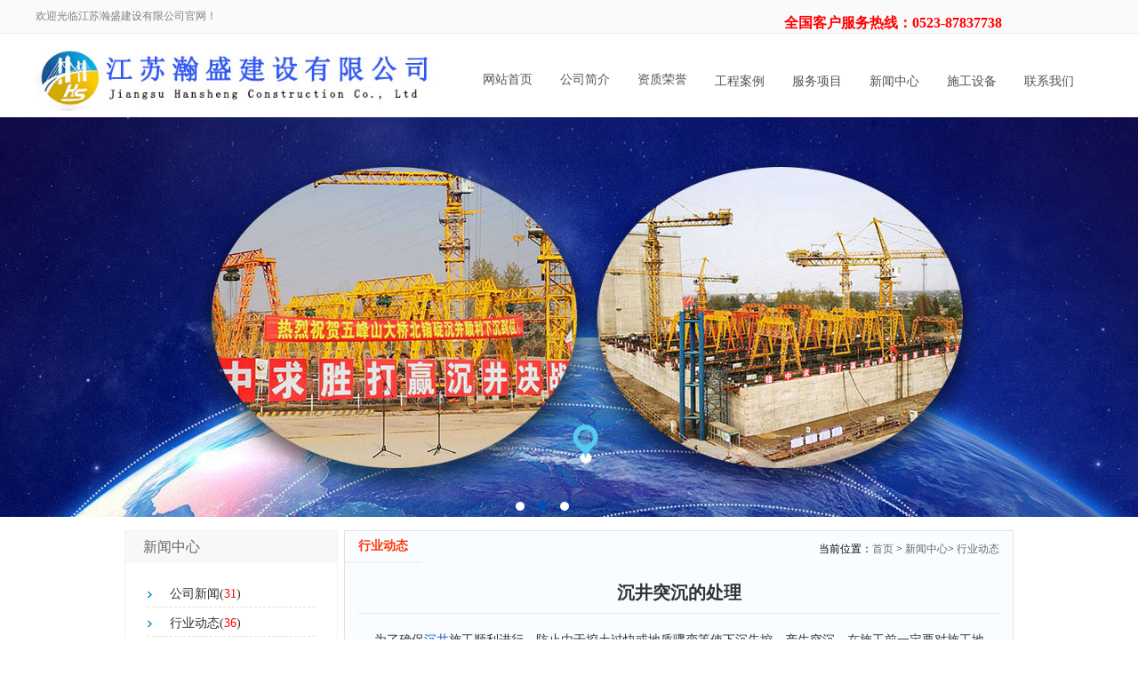

--- FILE ---
content_type: text/html; Charset=utf-8
request_url: http://www.txjiasheng.cn/content/?144.html
body_size: 5797
content:
<!DOCTYPE HTML>
<html>
<head>
<META http-equiv=Content-Type content="text/html; charset=utf-8">
<title>沉井突沉的处理-行业动态-江苏瀚盛建设有限公司</title>
<meta name="Keywords" content="沉井,沉井下沉" >
<meta name="Description" content="为了确保沉井施工顺利进行，防止由于挖土过快或地质骤变等使下沉失控，产生突沉，在施工前一定要对施工地点进行实地考察，详细了解土质情况，做到心中有数。" >
<meta http-equiv="X-UA-Compatible" content="IE=edge"/>
<META content="MSHTML 6.00.3790.4807" name=GENERATOR>
<link href="/Templates/cn2014/favicon.ico" rel="shortcut icon" /><script src="/Templates/cn2014/js/index.js" type="text/javascript" charset="utf-8"></script>
<link rel="stylesheet" type="text/css" href="/Templates/cn2014/public/ui/met/css/metinfo_ui.css" id="metuimodule" data-module ="2" />
<link rel="stylesheet" type="text/css" href="/Templates/cn2014/css/metinfo.css" />
<script src="/Templates/cn2014/public/js/jQuery1.7.2.js" type="text/javascript"></script>
<script src="/Templates/cn2014/public/ui/met/js/metinfo_ui.js" type="text/javascript"></script>
<script src="/Templates/cn2014/js/NSW_Index.js" type="text/javascript" charset="utf-8"></script>
<!--[if IE]>
<script src="/Templates/cn2014/public/js/html5.js" type="text/javascript"></script>
<![endif]-->
</head>
<body>
<header>
<!--顶部问候语-->  
    <div class="topw"> 
  <div class="wrap1">
      <div class="w tel"> 
        <div>  
          <div><p>
	欢迎光临江苏瀚盛建设有限公司官网！</p>
<ul>
	<li style="font-size:16px;font-weight:bold;color:#f00">全国客户服务热线：0523-87837738</li>	
</ul></div> 
        </div>
      </div> 
    </div>   </div>  
    <!--end 顶部问候语--> 

 <!--导航-->  
    <div class="wrap1 toplogo" > 
     <div class="logoz">
	 <img src="/upLoad/slide/month_2209/202209191610412346.jpg" alt="江苏瀚盛建设有限公司" title="江苏瀚盛建设有限公司"></div>
<div class="dh">
	<ul>
<li><a href="/">网站首页</a></li>

  <li><a href='/about/?19.html' title='公司简介'>公司简介</a></li>

  <li><a href='/list/?18_1.html' title='资质荣誉'>资质荣誉</a></li>

  <li><a href='/list/?5_1.html' title='工程案例'>工程案例</a></li>

  <li><a href='/about/?92.html' title='服务项目'>服务项目</a></li>

  <li><a href='/list/?1_1.html' title='新闻中心'>新闻中心</a></li>

  <li><a href='/about/?8.html' title='施工设备'>施工设备</a></li>

  <li><a href='/about/?48.html' title='联系我们'>联系我们</a></li>

	</ul>
</div></div> 
      </div>
    </div>  
    <!--end 导航-->  
</header>

<div class="clear"></div>

<DIV align=center>
<ul id="slides">

  <li style="background:url('/upLoad/slide/month_2001/202001022045568134.jpg') no-repeat center top"><a href="">#</a></li>

  <li style="background:url(' /upLoad/slide/month_2001/202001022046494696.jpg') no-repeat center top"><a href="">#</a></li>

  <li style="background:url(' /upLoad/slide/month_2001/202001042131071504.jpg') no-repeat center top"><a href="">#</a></li>

  </ul>
</DIV>
</div>
<div class="sidebar inner">
  <div class="ny_left">
<div class="slider">
            <div class="top">新闻中心</div>
                        <ul class="sliderul">

  

        <li><a href='/list/?3_1.html'  title='公司新闻' >公司新闻(<span style="color:red">31</span>)</a></li>
   <ul class="sliderul1"></ul>
    

        <li><a href='/list/?4_1.html'  title='行业动态' >行业动态(<span style="color:red">36</span>)</a></li>
   <ul class="sliderul1"></ul>
    
           <div class="clear"></div>
            </ul>
 </div><div class="clear"></div>
<div class="slider">
            <div class="top">联系我们</div>
            <ul class="sliderul">

    <div class="active ct-con"><span style="line-height: 2;"><strong><span style="font-size:13px;">江苏瀚盛建设有限公司</span></strong><br />
      地址：泰兴市根思乡根思村宣泰路666号</span></div>
      <div> 电话：0523-87837738</div>
      <div> 传真：0523-87831385</div>
      <div> 联系人：叶祝祺</div>
      <div> 手机：13805266019</div>
      <div> E-mail：2790339436@qq.com</div>
      <div> 网站：wwww.txjiasheng.cn</div>

            </ul>


 </div><div class="clear"></div>
 </div>

  <div class="sb_box br-bg">
    <h3 class="title">
      <div class="position">当前位置：<a href="/" title="首页">首页</a> > <a href="/list/?1_1.html">新闻中心</a>> <a href="/list/?4_1.html">行业动态</a></div>
      <span>行业动态</span> </h3>
    <div class="clear"></div>
    <div class="active" id="shownews">
      <h1 class="title">沉井突沉的处理</h1>
      <div class="editor">
        <div>
			<p>&nbsp; 为了确保<a href="http://www.txjiasheng.cn" target="_self">沉井</a>施工顺利进行，防止由于挖土过快或地质骤变等使下沉失控，产生突沉，在施工前一定要对施工地点进行实地考察，详细了解土质情况，做到心中有数。在下沉过程中如遇到突沉采取如下处理措施：<br/>&nbsp; 1）沉井下沉速度过快时，首先要放慢挖土速度，始终保持刃脚以上有较厚的土，使井壁内侧亦承受一定的摩阻力，刃脚下土的阻力和井壁内、外侧摩阻力之和与沉井自重处于极限平衡状态，沉井徐徐“穿刺”下沉。<br/>2）采用井壁外回填，以增强井壁外摩阻力。<br/>超沉的处理<br/>&nbsp; 1）在刃脚处回填土，垫加石块，增加阻力。<br/>&nbsp; 2）向井内灌水，增加沉井所受的浮力。<br/>遇障碍物的处理<br/>沉井下发现障碍物，应立即停止下沉，根据障碍物的性质、大小、位置等等情况决定处理办法。刃脚如遇较小孤石，可将四周土掏空后取出；较大孤石，可用风动工具破成小块后取出。<br/><img src="/upLoad/news/month_2208/202208041048001385.jpg"/></p><p><br/></p><script src="/inc/AspCms_VisitsAdd.asp?id=144"></script>
			本文链接:<a href="http://wwww.txjiasheng.cn/content/?144.html" title="沉井突沉的处理">http://wwww.txjiasheng.cn/content/?144.html</a>
          <div id="metinfo_additional"></div>
        </div>
        <div class="clear"></div>
      </div>
      <div class="met_hits">
        <div class='metjiathis'>
          <div class="jiathis_style"><span class="jiathis_txt" style="float:left">分享到：</span><span class="bdsharebuttonbox"><a href="#" class="bds_more" data-cmd="more"></a><a href="#" class="bds_qzone" data-cmd="qzone" title="分享到QQ空间"></a><a href="#" class="bds_tsina" data-cmd="tsina" title="分享到新浪微博"></a><a href="#" class="bds_tqq" data-cmd="tqq" title="分享到腾讯微博"></a><a href="#" class="bds_renren" data-cmd="renren" title="分享到人人网"></a><a href="#" class="bds_weixin" data-cmd="weixin" title="分享到微信"></a></span> 
            <script>window._bd_share_config={"common":{"bdSnsKey":{},"bdText":"","bdMini":"2","bdPic":"","bdStyle":"0","bdSize":"16"},"share":{}};with(document)0[(getElementsByTagName('head')[0]||body).appendChild(createElement('script')).src='http://bdimg.share.baidu.com/static/api/js/share.js?v=89860593.js?cdnversion='+~(-new Date()/36e5)];
</script></div>
        </div>
        <span style="float:right;">点击次数：<span><script src="/inc/AspCms_Visits.asp?id=144"></script></span>  更新时间：2022-8-4 10:44:16  【<a href="javascript:window.print()">打印此页</a>】  【<a href="javascript:self.close()">关闭</a>】</span></div>
      <div class="met_page">上一条：<a href="/content/?143.html">沉井工程施工简介</a>  下一条：<a href="/content/?153.html">沉井是做什么用的？</a></div>
      <h4 class="related"><span>相关文章</span></h4>
      <div class='relatedlist'>
        <ul class='list-none metlist'>
        
          <li class='list top'><a href='/content/?191.html' title='不排水沉井下沉法的适用范围是什么?' target='_self'>不排水沉井下沉法的适用范围是什么?</a></li>
        
          <li class='list top'><a href='/content/?189.html' title='沉井下沉过程中倾斜会带来哪些危害?' target='_self'>沉井下沉过程中倾斜会带来哪些危害?</a></li>
        
          <li class='list top'><a href='/content/?187.html' title='沉井下沉过程中倾斜的具体表现有哪些?' target='_self'>沉井下沉过程中倾斜的具体表现有哪些?</a></li>
        
          <li class='list top'><a href='/content/?185.html' title='沉井水下封底混凝士施工完成后如何进行质量检测?' target='_self'>沉井水下封底混凝士施工完成后如何进行质量检测?</a></li>
        
          <li class='list top'><a href='/content/?183.html' title='除了地质条件，还有哪些因素会影响沉井的下沉速度?' target='_self'>除了地质条件，还有哪些因素会影响沉井的下沉速度?</a></li>
        
          <li class='list top'><a href='/content/?181.html' title='沉井水下封底时如何保证混凝土密实不夹泥？' target='_self'>沉井水下封底时如何保证混凝土密实不夹泥？</a></li>
        
          <li class='list top'><a href='/content/?179.html' title='沉井水下封底的混凝士质量控制方法有哪些?' target='_self'>沉井水下封底的混凝士质量控制方法有哪些?</a></li>
        
          <li class='list top'><a href='/content/?177.html' title='沉井下沉施工过程中测量放线的标准和规范有哪些？' target='_self'>沉井下沉施工过程中测量放线的标准和规范有哪些？</a></li>
        
          <li class='list top'><a href='/content/?175.html' title='沉井制作的方法有哪些?' target='_self'>沉井制作的方法有哪些?</a></li>
        
          <li class='list top'><a href='/content/?173.html' title='沉井下沉过程中如何进行土体加固？' target='_self'>沉井下沉过程中如何进行土体加固？</a></li>
        
         
        </ul>
        <div class="clear"></div>
      </div>
    </div>
  </div>
  <div class="clear"></div>
</div>
<script type="text/javascript" src="/inc/AspCms_Statistics.asp"></script><footer>
  <div class="inner">
    <div class="foot-nav"><a href="/">首页</a><span>|</span><a href='/about/?19.html'  title='公司简介'>公司简介</a><span>|</span><a href='/list/?18_1.html'  title='资质荣誉'>资质荣誉</a><span>|</span><a href='/list/?5_1.html'  title='工程案例'>工程案例</a><span>|</span><a href='/about/?92.html'  title='服务项目'>服务项目</a><span>|</span><a href='/list/?1_1.html'  title='新闻中心'>新闻中心</a><span>|</span><a href='/about/?8.html'  title='施工设备'>施工设备</a><span>|</span><a href='/about/?48.html'  title='联系我们'>联系我们</a></div>
    <div class="foot-text">
      <p>版权所有：江苏瀚盛建设有限公司 备案号：<a href="http://beian.miit.gov.cn/" target="_blank">苏ICP备20022821号-1</a>  技术支持：<a href="http://www.tzwk.net" target="_blank">万科网络 <a href="/baidu_1.xml"  target="_blank">百度地图</a>   <a href="/google_1.xml "  target="_blank">谷歌地图</a>   <a href="\sitemap.html"  target="_blank">地图</a>  <a href="/rssmap.html"  target="_blank">RSS</a>  <a href="/upLoad/slide/month_2001/202001042137567626.jpg"  target="_blank">免责声明</a></p>

    </div>
  </div>
<br>
<center>
	<a href="http://www.jszlqth.com" target="_blank">支撑杆</a>     

	<a href="http://www.zlqth.com" target="_blank">气弹簧</a>     

	<a href="http://www.nilonglun.com" target="_blank">伪装网</a>     

	<a href="http://www.jshtwt.cn" target="_blank">舞台设备</a>     

	<a href="http://www.jsmdgj.com" target="_blank">泰隆减速机</a>     

	<a href="http://www.jcxfqc.com" target="_blank">消防水带</a>     

	<a href="http://www.tzxinfen.com" target="_blank">锌粉</a>     

	<a href="http://www.tzjpqth.com" target="_blank">气弹簧</a>     

	<a href="http://www.tzwk.net" target="_blank">泰州网络公司</a>     
</center>

</footer>
<div style="width:300px;margin:0 auto; padding:20px 0;">
<a target="_blank" href="http://www.beian.gov.cn/portal/registerSystemInfo?recordcode=32128302001240" style="display:inline-block;text-decoration:none;height:20px;line-height:20px;"><img src="http://www.beian.gov.cn/img/ghs.png" style="float:left;"border="0"/><p style="float:left;height:20px;line-height:20px;margin: 0px 0px 0px 5px; color:#939393;">苏公网安备 32128302001240号</p></a>
</div>




<script src="/Templates/cn2014/js/fun.inc.js" type="text/javascript"></script>
</body>
</html>

--- FILE ---
content_type: text/html; Charset=utf-8
request_url: http://www.txjiasheng.cn/inc/AspCms_Visits.asp?id=144
body_size: 136
content:
document.write(169)

--- FILE ---
content_type: text/css
request_url: http://www.txjiasheng.cn/Templates/cn2014/css/metinfo.css
body_size: 6754
content:
@charset "utf-8";
html,body{ font:12px/1.8 'microsoft yahei',tahoma,verdana,'simsun'; color:#606060; -webkit-text-size-adjust:none;background:#fff;min-width:1200px;}
a{ color:#464646; text-decoration:none;}
a:hover{ color:#11578b; text-decoration:none;}
.lf{ float:left;}
.ri{ float:right;}
.w420 {width:420px; height:280px;}
.ptp{ padding-top:20px;}
.br-bg{ background:#fafdff; border:1px solid #e1e1e1;}
.editor{word-wrap: break-word;font-family:宋体b8b\4f53,arial; font-size:14px;}
.editor li,.editor div{ margin-bottom:28px; margin-top:15px;}
ul, li {    list-style: none;}
/*头部*/
.fl{float: left;}
.fr{float: right;}
.wrap{width: 1000px;margin:0 auto;}
.wrap1{width: 1200px;margin:0 auto;}
.inner{width: 1000px;margin:0 auto;}
header {overflow:hidden;z-index:999;display:block;margin:0;width:100%;}
/*顶部问候语*/
.topw{width:100%; height:37px; background:#fafafa; border-bottom:#ededed 1px solid;}
.topw .tel p{float:left; width:500px; line-height:37px; color:#808080;}
.topw .tel ul{float:right; width:370px;}
.topw .tel ul li{ float:left; color:#808080;  margin-left:12px;padding:0px;}
.topw .tel ul li a{color:#808080;}

/*导航*/
.toplogo{height:80px;}
.toplogo .logoz img{float:left;height:75px;}
.dh {margin-left:30px;}
.toplogo .dh ul li{float:left; width:72px; line-height:80px; text-align:center; margin-left:15px;}
.toplogo .dh ul li a{color:#545454; font-size:14px;}
.toplogo .dh ul li:hover{background:#0033ff; width:72px; height:80px;}
.toplogo .dh ul li:hover a{color:#fff;}


/*幻灯片*/
#slides { display:block; width:100%; height:450px; list-style:none; padding:0; margin:0; position:relative}
#slides li { display:block; width:100%; height:100%; list-style:none; padding:0; margin:0; position:absolute}
#slides li a { display:block; width:100%; height:100%; text-indent:-9999px}
#pagination { display:block; list-style:none; position:absolute; left:50%; top:560px; z-index:995;  padding:5px 15px 5px 0; margin:0}
#pagination li { display:block; list-style:none; width:10px; height:10px; float:left; margin-left:15px; border-radius:5px; background:#FFF }
#pagination li a { display:block; width:100%; height:100%; padding:0; margin:0;  text-indent:-9999px;}
#pagination li.current { background:#004eb7;}

/*合作客户*/
.hzkf {text-align: center;height:80px;line-height:80px;font-size:24px;font-weight:bold;color:#126daf;}
.hzkf1 {width:1000px;margin:0px auto;}
ul.cp22 {padding-top:0px;padding-left:10px;margin-top:0px;margin-bottom:20px;}
.cp22 li {float:left;display:block;width:200px;padding-left:5px;}
.cp22 li span {float:left;width:200px;display:block;text-align:center;line-height:20px;color:#666;margin-left:10px; margin-top:15px;}
.cp22 li img {float:left;border:0;width:185px;height:160px;margin-top:15px;}
.cp22 li span a{font-weight: bold;	color:#004eb7;}
.cp {background:#f4f5f7;width:100%;margin:0;padding:0;}
.aa {background:url(../images/a.jpg) no-repeat center top #fff;;width:100%;margin-top:30px;padding-top:140px;float: none;}
.bb {background:url(../images/3.png) no-repeat center top;width:100%;margin-top:20px;padding-top:10px;}
.cc {background:url(../images/4.png) no-repeat center top;width:100%;margin-top:20px;padding-top:10px;}
.dd {background:url(../images/5.png) no-repeat center top;width:100%;margin-top:20px;padding-top:10px;}
.ee {background:url(../images/7.png) no-repeat center top;width:100%;height:500px;margin-top:20px;padding-top:10px;}

.cctop {font-size:24px;text-align:center;padding:40px 0 0 0;font-family: 'microsoft yahei',tahoma,verdana,'simsun';font-weight:bold;}
.cctop1 {font-size:24px;text-align:left;padding:5px 0 0 0;color:#f47111;font-family: 'microsoft yahei',tahoma,verdana,'simsun';}
.cctop2 {font-size:24px;text-align:left;padding:40px 0 0 0;font-family: 'microsoft yahei',tahoma,verdana,'simsun';font-weight:bold;}
.c21 {font-size:16px;color:#000;}
.c21 a {font-size:16px;color:#000;}

ul.c22 {padding-top:0px;padding-left:20px;margin-top:0px;margin-bottom:20px;}
.c22 li {float:left;display:block;width:100px;padding-left:10px;}
.c22 li span {float:left;width:82px;display:block;text-align:center;line-height:20px;color:#666;}
.c22 li img {float:left;border:0;width:82px;height:82px;margin-top:15px;}
.c22 li span a{font-weight: bold;	color:#004eb7;}
li.c221 a {background:url("../images/q1.png") no-repeat;width:82px;height:82px;display:block;}
li.c221 a:hover {background:url("../images/q11.png") no-repeat;}
li.c222 a {background:url("../images/q2.png") no-repeat;width:82px;height:82px;display:block;}
li.c222 a:hover {background:url("../images/q22.png") no-repeat;}
li.c223 a {background:url("../images/q3.png") no-repeat;width:82px;height:82px;display:block;}
li.c223 a:hover {background:url("../images/q33.png") no-repeat;}
li.c224 a {background:url("../images/q4.png") no-repeat;width:82px;height:82px;display:block;}
li.c224 a:hover {background:url("../images/q44.png") no-repeat;}






ul.tlgg {width:700px;padding-top:20px;margin:0px auto;}
.tlgg li {float:left; width:110px; text-align:center; height:32px; border:#939393 1px solid; border-radius:5px; margin-right:20px;}
.tlgg li a{line-height:32px; color:#404040;font-size: 14px;text-align: center;}
.tlgg li a:hover{color:#fff;}
.tlgg li:hover{background:#0033ff;color:#fff;}


ul.b21 {padding-top:0px;padding-left:10px;}
.b21 li {border-bottom:1px solid #eeeeee;width:300px;height:80px;overflow:hidden;margin:10px 0;}
.b21 li span {color: rgba(102,102,102,1);font-size: 12px;line-height: 26px;text-align: left;vertical-align: top;word-break: break-all; }
.b21 li img {float:left;border:0;width:80px;height:60px;}
.b21 h3 {float:left;font-size:14px;font-weight:bold;padding:0 5px 0 5px;}

.icocss{ margin:10px auto;padding:0;} 
.icocss img{ border-radius:50%;width:120px;height:120px;} 
.icocss h3 {width: 100%;padding: 10px;font-size: 1em;text-align:center;}
.icocss li {float:left;padding:10px 10px;}

.mainlg {margin:0px auto;width:100%;height:631px;background:url(../images/1.jpg) no-repeat center top;}
.mainlgc {padding-top:230px;margin:0px auto;width:1000px;}
.mainlgr {float:right;width:400px;height:400px;font-size:16px;color: #00a1e9;}
/*search*/

.main31{ width:100%; line-height:30px; padding:10px 0;height: 40px;border-bottom: 1px solid #d5d5d5}
.main3{ width:100%; line-height:65px; padding:30px 0;height: 40px;border-bottom: 1px solid #d5d5d5}
.main3_serch1{ float:right;text-align:center;margin-top: 0px;position: relative;}
.main3_serch{ float:right;text-align:center;margin-top: 35px;position: relative;}
.main3_serch1 input.txt{ height:27px; width:186px; float:left;background:url(../images/searchbg.png) no-repeat;border: none;padding-left: 28px}
.main3_serch1 input.btn{ height:25px; width:54px;border:none; background:url(../images/btnbg.png) no-repeat;color: #fff;position: absolute;right: 1px;top: 1px;}
.main31 span{font-size: 14px;color: #126daf;float: left;}
.hotkey li{float: left;margin-right: 10px;}

/*内页左侧栏目*/
.ny_left{ width:240px; float:left;}
.ny_left .top{ height:36px; font-size:16px; line-height:36px; color:#666; text-indent:20px; background:#f8f8f8;}
.ny_left1{ width:240px; float:right;}
.ny_left1 .top{ height:36px; font-size:16px; line-height:36px; color:#FFF; text-indent:20px; background:url("../images/ll.jpg")}
.ny_left2{ width:500px; float:left;margin-left:10px;}
.ny_left2 .top{ height:36px; font-size:16px; line-height:36px; color:#FFF; text-indent:20px; background:url("../images/ll.jpg")}
.ny_left3{ width:749px; float:left;margin-left:10px;}
.ny_left4{ width:749px; float:left;margin-left:0px;}
.ny_left4 .top{ height:36px; font-size:16px; line-height:36px; color:#FFF; text-indent:20px; background:url("../images/ll.jpg")}
.ad1 {background:url(../images/11.jpg) no-repeat center top;height:500px;}
.ny_left3 .top{ height:36px; font-size:16px; line-height:36px; color:#FFF; text-indent:20px; background:url("../images/ll.jpg")}
.ad1 {background:url(../images/11.jpg) no-repeat center top;height:500px;}
/*行业前景*/
.mainC2{width: 100%;}
.mainC2 .wrap{background: url(../images/mainC2bg.png) no-repeat;height: 350px;}
.ulleft{float: left;margin-top: 18px;}
.ulleft ul li{height: 60px;line-height: 60px;font-size: 16px;}
.ulright{float: right;margin-top: 18px;}
.ulright ul li{height: 60px;line-height: 60px;font-size: 16px;}
.m1{margin-left: 150px;}
.m2{margin-left: 130px;}
.m3{margin-left: 110px;}
.m4{margin-left: 90px;}
.m5{margin-left: 70px;}
.m6{margin-right: 150px;}
/*广告2*/
.ad2{width:100%;background: url(../images/dz.jpg) no-repeat center;height:482px;}
.ad2 .wrap{padding-top: 212px;height: 829px;position: relative;}


.slider{ border:1px solid #f1f1f1; }
.slider1{ border:1px solid #f1f1f1; margin-bottom:20px;}
.slider2{ border:1px solid #f1f1f1; margin-bottom:20px;height:520px;}
.sliderul{padding:5px}
.sliderul li{ line-height:28px;margin:4px auto;padding-left:20px;padding-right:20px; }
.sliderul li a{ display:block; height:28px; overflow:hidden; text-indent:25px;  cursor:pointer; color:#2e2e2e; font-size:14px; background:url(../images/dt-11.gif) left center no-repeat;border-bottom:1px dashed #e1e1e1;}
.sliderul li a.hover{color:#e27000;}/*选中改变颜色*/
.sliderul li a.on{color:#e27000;}/*选中改变颜色*/
.sliderul li:hover ul{ display:block}
.sliderul ul li:hover a{color:#e27000;}
.sliderul li ul{ display:none; background:#FFF}
.sliderul li ul li{ text-indent:70px; }
.sliderul1 li ul li{ text-indent:150px; }
.sliderul li ul li a{background:url(../images/sliderullilibg.png) 20px  center  no-repeat; text-indent:45px; color:#2e2e2e; }
.sliderul li ul.block{ display:block}
.sliderpic {padding:15px 20px}
.sliderpic li {float:left;margin-left:10px;}
.sliderpic li img {width:165px;height:100px;}





*html nav  dl{ border:none;}
*+html nav  dl{ border:none;}
nav dl dd{ height:30px; line-height:30px; background:url(../images/dt-11.gif) no-repeat 20px 10px; overflow:hidden; padding-left:35px; padding-right:20px;}
nav dl dd a{ color:#2A3C63; font-weight:bold;}
nav dl.nav-pro dd{ float:left; background:none; height:auto; padding:0px;}
nav dl.nav-pro dd a{ padding-left:30px; font-size:15px;}
nav dl.nav-pro dd p{ white-space:normal; padding-top:5px;}
nav dl.nav-pro dd p a{ display:block; font-weight:normal; font-size:12px; line-height:2;}
.met_flash{ margin-top:10px; font-size:0px; overflow:hidden;} 
.met_flash ul{ margin:0px; padding:0px;} 
/*首页*/
.p-d{ padding:15px 0px;}
.index .mlf{ width:580px; position:relative;}
.index .mri{ width:398px;}
.index .src-ico{ display:block; width:47px; height:48px; background:url(../images/lf_srico.jpg) no-repeat; overflow:hidden; position:absolute;left:-8px;top:-8px; z-index:1;}
.index .pd-w{padding:0px 20px; position:relative;z-index:2;}
.index .pronav-srh{ width:243px;padding-right:25px;background:url(../images/lf_line.jpg) no-repeat right 5px;}
*html .index .pronav-srh{ position:relative;z-index:2;}
.index .news{ width:248px; overflow:hidden;}
.index h3.srhtit{ height:25px; line-height:25px; margin-bottom:20px; overflow:hidden; font-size:16px; color:#333;}
.index h3.srhtit span{ font-size:12px; color:#999; font-weight:normal; font-family:arial; padding-left:12px;}
.index .metsearch ul{ list-style:none; margin:0px; padding:0px;}
.index span.parasearch_title{ display:none;}
.index span.parasearch_input input{ float:left; display:inline; width:160px; height:34px; line-height:34px; background:none; border:1px solid #aac2cd; padding-left:5px; overflow:hidden; color:#888; font-family:microsoft yahei; font-size:14px;}
.index span.parasearch_search input.searchgo{ float:left; height:36px; background:#557cab url(../images/searchgo_bg.jpg) repeat-x; border:1px solid #74a3c9; padding:0px 17px; font-size:14px; color:#fff; font-weight:bold; cursor:pointer;}
*html .index span.parasearch_search input.searchgo{ margin-top:-22px; padding:0px 8px;}
*+html .index span.parasearch_search input.searchgo{ margin-top:-22px; padding:0px 8px;}
.index .pd-tp{ padding-top:20px;}
.index h3.ct-ti{ font-size:14px; color:#333; padding-bottom:3px;}
.index .category{zoom:1;}
.index .category li{ float:left; display:inline;height:24px; line-height:24px; white-space:nowrap;zoom:1;}
.index .category li a{display:inline-block;white-space:nowrap;padding:0px 5px; line-height:24px;}
.index .category li a:hover{ color:#111; background:#C7E1F7;}
h3.ti{ height:20px; line-height:20px;zoom:1; font-size:14px; color:#333; margin-bottom:8px;}
h3.ti .more{ float:right; padding-left:5px; font-weight:normal;}
.index .txtlist li{ height:28px; line-height:28px; overflow:hidden; background:url(../images/new_ico01.png) no-repeat left 12px; padding-left:12px;}
.index .txtlist li a{ font-size:14px;}
.index .txtlist li span.time{ float:right; padding-left:10px;}
*html .index .txtlist li img{ margin-top:11px;}
.index .newlist{ padding:12px;}
.index .newlist h3.ti{margin-top:3px;}
.index .newlist .newtxtlst{ height:44px; margin-bottom:9px; overflow:hidden;}
.index .newlist li{ height:24px; line-height:24px; background:url(../images/li.png) no-repeat left 11px; overflow:hidden; padding-left:12px;}
.index .newlist li span.time{ float:right; padding-left:10px;}
.index .newlist li a{ font-size:14px;}
#dians{float:right;padding-top:1px;}
#dians a{background:url(../images/dian.png) no-repeat 0 0;width:10px;height:10px;overflow:hidden;display:block;float:left;margin-left:8px;}
#dians a:hover,#dians a.active{background-position:-10px 0;}
.pro-list{margin-top:10px;}
.pro-list .profld{ margin:0px; position:relative; overflow:hidden;}
.pro-list ol{ position: absolute; width: 2012em; }
.pro-list li{float:left; display:inline; zoom:1; overflow:hidden; text-align:center;}
.pro-list li a.img{ display:block; text-align:center; font-size:0px;}
.pro-list li h3{ font-weight:normal; margin-top:5px; height:20px; line-height:20px; overflow:hidden;}
.pro-list .flip{ position:absolute;z-index:1;}
#trigger{ display:none;}
.pro-list .next,.pro-list .prev{ width:12px; height:20px; overflow:hidden; display:block;background:url(../images/p-arrow.jpg) no-repeat; cursor:pointer;}
.pro-list .next{background-position:0px 0px; position:absolute;top:70px; left:380px;}
.pro-list .next:hover{background-position:0px -20px; }
.pro-list .prev{background-position:-12px 0px;position:absolute;top:70px;left:4px;}
.pro-list .prev:hover{ background-position:-12px -20px;}
.pro-ccc{ padding:12px 18px;}

.frlk{ padding-top:30px;}
*html .frlk{ padding-top:12px;}
*+html .frlk{ padding-top:12px;}
.frlk h3.lkti{ float:left; display:inline; background:url(../images/Link.png) no-repeat left 2px; height:25px; padding-left:20px; color:#333;min-width:60px; white-space:nowrap;}
.frlk ul li{ float:left; display:inline; margin-right:20px;}
.lk-contx{ float:left;overflow:hidden; margin-left:15px;}
.txtlk li{ height:25px; padding-bottom:3px;line-height:25px;white-space:nowrap;}
.imglk li a{ display:block;}
.imglk li img{ width:91px; height:40px; padding-top:5px;}

/*底部*/
#footer{background:#0033ff;padding-top:80px;margin-top:30px;}
.f-l{height:42px;line-height:42px;/*background:#c2230f;*/background:#116ec3}
.link{color:#fff;font-family:\5B8B\4F53;text-align:center}
.link a{color:#fff;margin:0 12px;}
.link a:hover{text-decoration:underline;}
.f-b{width:1000px;margin:0 auto;padding-bottom:5px;}
.f-left{float:left;background:url(../images/f-b.jpg) no-repeat }
.f-left dl{float:left;font-family:\5B8B\4F53;padding:0px 15px;margin-toP:25px;overflow:hidden;}
.f-left dt{font-size:14px;color:#fff;/*color:#c2230f;*/font-weight:bold;margin-bottom:15px;}
.f-left dd{line-height:24px;}
.f-left dd a{color:##999a9b;}
.f-left dd a:hover{color:#88898a;text-decoration:underline;}
.f-right {float:right;width:196px;padding-top:40px;}

footer{background:#0033ff;margin-top:10px;color:#fff;}
.foot-nav{ text-align:center;height:25px; line-height:25px; padding-top:15px;}
.foot-nav span{ font-size:10px; margin:0px 8px;}
.foot-text{ text-align:center; }
.foot-text a{ text-decoration:none;}
footer a{ color:#fff;}
footer a:hover{ color:#fff;}



/*内页侧栏*/
.sidebar{ margin-top:15px;}
.sidebar .sb_nav{ float:left; width:230px; position:relative;}
div.ti1-bg{ position:absolute; width:225px; height:37px; background:url(../images/leftti.png) no-repeat; overflow:hidden;zoom:1;top:10px;left:-6px;z-index:1;}
div.ti1-bg span{ display:block; width:170px; overflow:hidden; margin-left:30px; line-height:30px; font-size:14px; font-weight:bold; color:#fff;}
.sidebar .sb_nav h3.title1{ border:1px solid #D3E1ED; background:#FAFDFF; border-bottom:none; height:48px; line-height:48px; overflow:hidden;zoom:1;}
.sidebar .sb_nav h3.title2{ height:30px; line-height:30px; border:1px solid #D3E1ED; background:#FAFDFF; padding-left:22px; overflow:hidden; font-size:14px; color:#333;}
.sidebar .sb_nav h3.line{ margin-top:15px; }
.sidebar .sb_nav .active{ padding:0px 15px 10px 15px; background:#FAFDFF;border:1px solid #D3E1ED; border-top:none;zoom:1;}
.sidebar .sb_nav .ct-con{ padding-top:10px; color:#666;}
.sidebar .ct-con{ line-height:2; color:#333;}
.sidebar .ct-con ul,.sidebar .ct-con ol{ padding:0px 0px 0px 25px; margin:0px;}
.sidebar .ct-con a{ color:#1C57C4; text-decoration:underline;padding-left:20px;padding-right:20px;}
.sidebar .ct-con1{ padding-left:10px;padding-right:10px;}
#sidebar dl{ margin-left:5px;}
#sidebar dl dt{ padding:4px 0px 5px 15px; background:url(../images/dt-11.gif) no-repeat 2px 13px;}
#sidebar dl dt a{font-size:14px; color:#666;}
#sidebar dl dt a:hover{color:#09F;}
#sidebar dl dd{ padding:0px 0px 0px 15px;}
#sidebar dl dd h4{ font-weight:normal; padding:5px 0px 5px 10px; background:url(../images/job_ico.gif) no-repeat left 12px;}
#sidebar dl dt.on a{ font-weight:bold; color:#11578b; }
#sidebar dl h4.on a{ font-weight:bold;}
.sidebar .sb_box{ float:right; width:751px; background:#fff; overflow:hidden; background:#FAFDFF;}
.sidebar .sb_box h3.title{ border-bottom:1px solid #f8f8f8;height:35px; line-height:35px; position:relative;}
.sidebar .sb_box h3.title span{ position:absolute; left:0px; top:-1px; font-size:14px; border-bottom:2px solid #f1f1f1; padding:0px 15px; color:#f30;}
.sidebar .sb_box h3.title div.position{ float:right; font-weight:normal; position:relative; top:3px; right:15px; color:#000;}
.sidebar .sb_box h3.title div.position a{ color:#666;}
.sidebar .sb_box h3.title div.position a:hover{ text-decoration:underline;}
/*新闻*/
#newslist li{ background:url(../images/li.png) no-repeat left 17px;}
#newslist li p{ color:#888;}
#shownews h4.related{ height:30px; line-height:30px;zoom:1; border-bottom:1px solid #4d6e95; margin:15px 0px 10px 0px;}
#shownews h4.related span{ float:left; display:inline; background:url(../images/rela-bg.jpg) repeat-x left top; min-width:70px;_width:70px; white-space:nowrap; text-align:center; color:#fff; text-shadow:-1px -1px #4d6e95; padding:0px 10px;}
#shownews .relatedlist li{ float:left; width:30%; margin-right:10px; height:27px; line-height:27px; padding-left:12px; background:url(../images/diantb.jpg) no-repeat 3px 12px; overflow:hidden; }
#shownews .relatedlist li a:hover{ text-decoration:underline; }
*html #shownews .relatedlist li img{ margin-top:8px;}
/*产品*/
#productlist li h3{ padding-top:7px; padding-bottom:15px;}
#productlist li h3 a{ color:#000;}
#productlist li h3 a:hover{ color:#06F; text-decoration:underline;}
#showproduct h4.related{ height:30px; line-height:30px;zoom:1; border-bottom:1px solid #4d6e95; margin:15px 0px 10px 0px;}
#showproduct h4.related span{ float:left; display:inline; background:url(../images/rela-bg.jpg) repeat-x left top; min-width:70px;_width:70px; white-space:nowrap; padding:0px 10px; text-align:center; color:#fff; text-shadow:-1px -1px #4d6e95;}
#showproduct h3.sl-ti{ height:31px; border-bottom:1px solid #ccc; margin-top:13px;zoom:1;}
#showproduct h3.sl-ti a{ float:left; display:inline; cursor:pointer; min-width:60px;_width:60px; white-space:nowrap; text-align:center; height:30px; line-height:30px; background:url(../images/sl-ti.jpg) repeat-x left top; margin-right:4px; border:1px solid #ccc; padding:0px 10px;} 
#showproduct h3.sl-ti a.hover{ background:url(../images/rela-bg.jpg) repeat-x; color:#fff; text-shadow:-1px -1px #4d6e95; border:1px solid #5985ba;}
#rl-product{ position:relative; width:690px; overflow:hidden; margin-left:18px;}
#rl-product ul{position: absolute;width: 2012em;}
#rl-product li{ float:left; display:inline; zoom:1; overflow:hidden;text-align:center;}
#rl-product li a.img{ display:block; text-align:center; font-size:0px;}
#rl-product li img{ border:1px solid #ccc;}
#rl-product li h3{ margin-top:5px;}
#showproduct .flip{ position:absolute;z-index:1;}
#showproduct #trigger{ display:none;}
#showproduct .next,#showproduct .prev{ width:12px; height:20px; overflow:hidden; display:block;background:url(../images/p-arrow.jpg) no-repeat; cursor:pointer;}
#showproduct .next{background-position:0px 0px; position:absolute;top:60px; left:710px;}
#showproduct .next:hover{background-position:0px -20px; }
#showproduct .prev{background-position:-12px 0px;position:absolute;top:60px;left:0px;}
#showproduct .prev:hover{ background-position:-12px -20px;}
*html #showproduct .prev{ left:-18px;}
*html #showproduct .next{ left:693px;}
*+html #showproduct .prev{ left:-18px;}
*+html #showproduct .next{ left:693px;}
/*下载*/
#downloadlist dl.top dt a{ color:#004080;}
#downloadlist .metlist dd{ background:#eef3fa;}
/*地图*/
#sitemaplist .sitemapclass2 h3{background:url(../images/li.png) no-repeat left center;}



.inews { width:1100px; margin:auto; padding-top:0px;}
.inews .txt { padding-top:0px;}
ul.inews_list {padding:0px; margin:0px auto;}
.inews_list li { width:530px; float:left;}
.inews_list .li_2 { float:right; border-left:1px solid #f1f1f1; padding-left:20px;}
.inews_list li .img { width:206px; height:128px; float:left;}
.inews_list li .img img{ width:206px; height:128px;}
.inews_list li .new_info { width:304px; float:left; margin-left:15px;}
.inews_list li .new_info .new_info_tit { font-size:14px; font-weight:bold; font-family:"微软雅黑"; padding-bottom:8px;}
.inews_list li .new_info .new_info_txt { line-height:22px;}
.inews_list li .new_info .new_info_more { background:#0033ff; width:80px; height:24px; text-align:center; line-height:24px;  margin-top:10px;}
.inews_list li .new_info .new_info_more a { color:#FFF;}
.inews_list .line { clear:both; height:1px; border-bottom:2px solid #c7c7c7; width:100%; padding-top:40px; margin-bottom:10px;}
.inews_list li span { margin-right:38px;}
.inews_list .ili { height:32px; line-height:32px; border-bottom:1px solid #d8d8d8;}
.inews_list .ili_2 ,.inews_list .ili_4 ,.inews_list .ili_6 ,.inews_list .ili_8{float:right;}
.inews .txt .more{ display:block; width:160px; height:44px; background:url(../images/imore1.jpg) no-repeat; margin:50px auto;}

--- FILE ---
content_type: application/x-javascript
request_url: http://www.txjiasheng.cn/Templates/cn2014/js/NSW_Index.js
body_size: 57441
content:
/*! jQuery v1.3.2.min.js jquery.com | jquery.org/license */
(function (a, b) {
    function cy(a) { return f.isWindow(a) ? a : a.nodeType === 9 ? a.defaultView || a.parentWindow : !1 } function cu(a) { if (!cj[a]) { var b = c.body, d = f("<" + a + ">").appendTo(b), e = d.css("display"); d.remove(); if (e === "none" || e === "") { ck || (ck = c.createElement("iframe"), ck.frameBorder = ck.width = ck.height = 0), b.appendChild(ck); if (!cl || !ck.createElement) cl = (ck.contentWindow || ck.contentDocument).document, cl.write((f.support.boxModel ? "<!doctype html>" : "") + "<html><body>"), cl.close(); d = cl.createElement(a), cl.body.appendChild(d), e = f.css(d, "display"), b.removeChild(ck) } cj[a] = e } return cj[a] } function ct(a, b) { var c = {}; f.each(cp.concat.apply([], cp.slice(0, b)), function () { c[this] = a }); return c } function cs() { cq = b } function cr() { setTimeout(cs, 0); return cq = f.now() } function ci() { try { return new a.ActiveXObject("Microsoft.XMLHTTP") } catch (b) { } } function ch() { try { return new a.XMLHttpRequest } catch (b) { } } function cb(a, c) { a.dataFilter && (c = a.dataFilter(c, a.dataType)); var d = a.dataTypes, e = {}, g, h, i = d.length, j, k = d[0], l, m, n, o, p; for (g = 1; g < i; g++) { if (g === 1) for (h in a.converters) typeof h == "string" && (e[h.toLowerCase()] = a.converters[h]); l = k, k = d[g]; if (k === "*") k = l; else if (l !== "*" && l !== k) { m = l + " " + k, n = e[m] || e["* " + k]; if (!n) { p = b; for (o in e) { j = o.split(" "); if (j[0] === l || j[0] === "*") { p = e[j[1] + " " + k]; if (p) { o = e[o], o === !0 ? n = p : p === !0 && (n = o); break } } } } !n && !p && f.error("No conversion from " + m.replace(" ", " to ")), n !== !0 && (c = n ? n(c) : p(o(c))) } } return c } function ca(a, c, d) { var e = a.contents, f = a.dataTypes, g = a.responseFields, h, i, j, k; for (i in g) i in d && (c[g[i]] = d[i]); while (f[0] === "*") f.shift(), h === b && (h = a.mimeType || c.getResponseHeader("content-type")); if (h) for (i in e) if (e[i] && e[i].test(h)) { f.unshift(i); break } if (f[0] in d) j = f[0]; else { for (i in d) { if (!f[0] || a.converters[i + " " + f[0]]) { j = i; break } k || (k = i) } j = j || k } if (j) { j !== f[0] && f.unshift(j); return d[j] } } function b_(a, b, c, d) { if (f.isArray(b)) f.each(b, function (b, e) { c || bD.test(a) ? d(a, e) : b_(a + "[" + (typeof e == "object" ? b : "") + "]", e, c, d) }); else if (!c && f.type(b) === "object") for (var e in b) b_(a + "[" + e + "]", b[e], c, d); else d(a, b) } function b$(a, c) { var d, e, g = f.ajaxSettings.flatOptions || {}; for (d in c) c[d] !== b && ((g[d] ? a : e || (e = {}))[d] = c[d]); e && f.extend(!0, a, e) } function bZ(a, c, d, e, f, g) { f = f || c.dataTypes[0], g = g || {}, g[f] = !0; var h = a[f], i = 0, j = h ? h.length : 0, k = a === bS, l; for (; i < j && (k || !l); i++) l = h[i](c, d, e), typeof l == "string" && (!k || g[l] ? l = b : (c.dataTypes.unshift(l), l = bZ(a, c, d, e, l, g))); (k || !l) && !g["*"] && (l = bZ(a, c, d, e, "*", g)); return l } function bY(a) { return function (b, c) { typeof b != "string" && (c = b, b = "*"); if (f.isFunction(c)) { var d = b.toLowerCase().split(bO), e = 0, g = d.length, h, i, j; for (; e < g; e++) h = d[e], j = /^\+/.test(h), j && (h = h.substr(1) || "*"), i = a[h] = a[h] || [], i[j ? "unshift" : "push"](c) } } } function bB(a, b, c) { var d = b === "width" ? a.offsetWidth : a.offsetHeight, e = b === "width" ? 1 : 0, g = 4; if (d > 0) { if (c !== "border") for (; e < g; e += 2) c || (d -= parseFloat(f.css(a, "padding" + bx[e])) || 0), c === "margin" ? d += parseFloat(f.css(a, c + bx[e])) || 0 : d -= parseFloat(f.css(a, "border" + bx[e] + "Width")) || 0; return d + "px" } d = by(a, b); if (d < 0 || d == null) d = a.style[b]; if (bt.test(d)) return d; d = parseFloat(d) || 0; if (c) for (; e < g; e += 2) d += parseFloat(f.css(a, "padding" + bx[e])) || 0, c !== "padding" && (d += parseFloat(f.css(a, "border" + bx[e] + "Width")) || 0), c === "margin" && (d += parseFloat(f.css(a, c + bx[e])) || 0); return d + "px" } function bo(a) { var b = c.createElement("div"); bh.appendChild(b), b.innerHTML = a.outerHTML; return b.firstChild } function bn(a) { var b = (a.nodeName || "").toLowerCase(); b === "input" ? bm(a) : b !== "script" && typeof a.getElementsByTagName != "undefined" && f.grep(a.getElementsByTagName("input"), bm) } function bm(a) { if (a.type === "checkbox" || a.type === "radio") a.defaultChecked = a.checked } function bl(a) { return typeof a.getElementsByTagName != "undefined" ? a.getElementsByTagName("*") : typeof a.querySelectorAll != "undefined" ? a.querySelectorAll("*") : [] } function bk(a, b) { var c; b.nodeType === 1 && (b.clearAttributes && b.clearAttributes(), b.mergeAttributes && b.mergeAttributes(a), c = b.nodeName.toLowerCase(), c === "object" ? b.outerHTML = a.outerHTML : c !== "input" || a.type !== "checkbox" && a.type !== "radio" ? c === "option" ? b.selected = a.defaultSelected : c === "input" || c === "textarea" ? b.defaultValue = a.defaultValue : c === "script" && b.text !== a.text && (b.text = a.text) : (a.checked && (b.defaultChecked = b.checked = a.checked), b.value !== a.value && (b.value = a.value)), b.removeAttribute(f.expando), b.removeAttribute("_submit_attached"), b.removeAttribute("_change_attached")) } function bj(a, b) { if (b.nodeType === 1 && !!f.hasData(a)) { var c, d, e, g = f._data(a), h = f._data(b, g), i = g.events; if (i) { delete h.handle, h.events = {}; for (c in i) for (d = 0, e = i[c].length; d < e; d++) f.event.add(b, c, i[c][d]) } h.data && (h.data = f.extend({}, h.data)) } } function bi(a, b) { return f.nodeName(a, "table") ? a.getElementsByTagName("tbody")[0] || a.appendChild(a.ownerDocument.createElement("tbody")) : a } function U(a) { var b = V.split("|"), c = a.createDocumentFragment(); if (c.createElement) while (b.length) c.createElement(b.pop()); return c } function T(a, b, c) { b = b || 0; if (f.isFunction(b)) return f.grep(a, function (a, d) { var e = !!b.call(a, d, a); return e === c }); if (b.nodeType) return f.grep(a, function (a, d) { return a === b === c }); if (typeof b == "string") { var d = f.grep(a, function (a) { return a.nodeType === 1 }); if (O.test(b)) return f.filter(b, d, !c); b = f.filter(b, d) } return f.grep(a, function (a, d) { return f.inArray(a, b) >= 0 === c }) } function S(a) { return !a || !a.parentNode || a.parentNode.nodeType === 11 } function K() { return !0 } function J() { return !1 } function n(a, b, c) { var d = b + "defer", e = b + "queue", g = b + "mark", h = f._data(a, d); h && (c === "queue" || !f._data(a, e)) && (c === "mark" || !f._data(a, g)) && setTimeout(function () { !f._data(a, e) && !f._data(a, g) && (f.removeData(a, d, !0), h.fire()) }, 0) } function m(a) { for (var b in a) { if (b === "data" && f.isEmptyObject(a[b])) continue; if (b !== "toJSON") return !1 } return !0 } function l(a, c, d) { if (d === b && a.nodeType === 1) { var e = "data-" + c.replace(k, "-$1").toLowerCase(); d = a.getAttribute(e); if (typeof d == "string") { try { d = d === "true" ? !0 : d === "false" ? !1 : d === "null" ? null : f.isNumeric(d) ? +d : j.test(d) ? f.parseJSON(d) : d } catch (g) { } f.data(a, c, d) } else d = b } return d } function h(a) { var b = g[a] = {}, c, d; a = a.split(/\s+/); for (c = 0, d = a.length; c < d; c++) b[a[c]] = !0; return b } var c = a.document, d = a.navigator, e = a.location, f = function () { function J() { if (!e.isReady) { try { c.documentElement.doScroll("left") } catch (a) { setTimeout(J, 1); return } e.ready() } } var e = function (a, b) { return new e.fn.init(a, b, h) }, f = a.jQuery, g = a.$, h, i = /^(?:[^#<]*(<[\w\W]+>)[^>]*$|#([\w\-]*)$)/, j = /\S/, k = /^\s+/, l = /\s+$/, m = /^<(\w+)\s*\/?>(?:<\/\1>)?$/, n = /^[\],:{}\s]*$/, o = /\\(?:["\\\/bfnrt]|u[0-9a-fA-F]{4})/g, p = /"[^"\\\n\r]*"|true|false|null|-?\d+(?:\.\d*)?(?:[eE][+\-]?\d+)?/g, q = /(?:^|:|,)(?:\s*\[)+/g, r = /(webkit)[ \/]([\w.]+)/, s = /(opera)(?:.*version)?[ \/]([\w.]+)/, t = /(msie) ([\w.]+)/, u = /(mozilla)(?:.*? rv:([\w.]+))?/, v = /-([a-z]|[0-9])/ig, w = /^-ms-/, x = function (a, b) { return (b + "").toUpperCase() }, y = d.userAgent, z, A, B, C = Object.prototype.toString, D = Object.prototype.hasOwnProperty, E = Array.prototype.push, F = Array.prototype.slice, G = String.prototype.trim, H = Array.prototype.indexOf, I = {}; e.fn = e.prototype = { constructor: e, init: function (a, d, f) { var g, h, j, k; if (!a) return this; if (a.nodeType) { this.context = this[0] = a, this.length = 1; return this } if (a === "body" && !d && c.body) { this.context = c, this[0] = c.body, this.selector = a, this.length = 1; return this } if (typeof a == "string") { a.charAt(0) !== "<" || a.charAt(a.length - 1) !== ">" || a.length < 3 ? g = i.exec(a) : g = [null, a, null]; if (g && (g[1] || !d)) { if (g[1]) { d = d instanceof e ? d[0] : d, k = d ? d.ownerDocument || d : c, j = m.exec(a), j ? e.isPlainObject(d) ? (a = [c.createElement(j[1])], e.fn.attr.call(a, d, !0)) : a = [k.createElement(j[1])] : (j = e.buildFragment([g[1]], [k]), a = (j.cacheable ? e.clone(j.fragment) : j.fragment).childNodes); return e.merge(this, a) } h = c.getElementById(g[2]); if (h && h.parentNode) { if (h.id !== g[2]) return f.find(a); this.length = 1, this[0] = h } this.context = c, this.selector = a; return this } return !d || d.jquery ? (d || f).find(a) : this.constructor(d).find(a) } if (e.isFunction(a)) return f.ready(a); a.selector !== b && (this.selector = a.selector, this.context = a.context); return e.makeArray(a, this) }, selector: "", jquery: "1.7.2", length: 0, size: function () { return this.length }, toArray: function () { return F.call(this, 0) }, get: function (a) { return a == null ? this.toArray() : a < 0 ? this[this.length + a] : this[a] }, pushStack: function (a, b, c) { var d = this.constructor(); e.isArray(a) ? E.apply(d, a) : e.merge(d, a), d.prevObject = this, d.context = this.context, b === "find" ? d.selector = this.selector + (this.selector ? " " : "") + c : b && (d.selector = this.selector + "." + b + "(" + c + ")"); return d }, each: function (a, b) { return e.each(this, a, b) }, ready: function (a) { e.bindReady(), A.add(a); return this }, eq: function (a) { a = +a; return a === -1 ? this.slice(a) : this.slice(a, a + 1) }, first: function () { return this.eq(0) }, last: function () { return this.eq(-1) }, slice: function () { return this.pushStack(F.apply(this, arguments), "slice", F.call(arguments).join(",")) }, map: function (a) { return this.pushStack(e.map(this, function (b, c) { return a.call(b, c, b) })) }, end: function () { return this.prevObject || this.constructor(null) }, push: E, sort: [].sort, splice: [].splice }, e.fn.init.prototype = e.fn, e.extend = e.fn.extend = function () { var a, c, d, f, g, h, i = arguments[0] || {}, j = 1, k = arguments.length, l = !1; typeof i == "boolean" && (l = i, i = arguments[1] || {}, j = 2), typeof i != "object" && !e.isFunction(i) && (i = {}), k === j && (i = this, --j); for (; j < k; j++) if ((a = arguments[j]) != null) for (c in a) { d = i[c], f = a[c]; if (i === f) continue; l && f && (e.isPlainObject(f) || (g = e.isArray(f))) ? (g ? (g = !1, h = d && e.isArray(d) ? d : []) : h = d && e.isPlainObject(d) ? d : {}, i[c] = e.extend(l, h, f)) : f !== b && (i[c] = f) } return i }, e.extend({ noConflict: function (b) { a.$ === e && (a.$ = g), b && a.jQuery === e && (a.jQuery = f); return e }, isReady: !1, readyWait: 1, holdReady: function (a) { a ? e.readyWait++ : e.ready(!0) }, ready: function (a) { if (a === !0 && ! --e.readyWait || a !== !0 && !e.isReady) { if (!c.body) return setTimeout(e.ready, 1); e.isReady = !0; if (a !== !0 && --e.readyWait > 0) return; A.fireWith(c, [e]), e.fn.trigger && e(c).trigger("ready").off("ready") } }, bindReady: function () { if (!A) { A = e.Callbacks("once memory"); if (c.readyState === "complete") return setTimeout(e.ready, 1); if (c.addEventListener) c.addEventListener("DOMContentLoaded", B, !1), a.addEventListener("load", e.ready, !1); else if (c.attachEvent) { c.attachEvent("onreadystatechange", B), a.attachEvent("onload", e.ready); var b = !1; try { b = a.frameElement == null } catch (d) { } c.documentElement.doScroll && b && J() } } }, isFunction: function (a) { return e.type(a) === "function" }, isArray: Array.isArray || function (a) { return e.type(a) === "array" }, isWindow: function (a) { return a != null && a == a.window }, isNumeric: function (a) { return !isNaN(parseFloat(a)) && isFinite(a) }, type: function (a) { return a == null ? String(a) : I[C.call(a)] || "object" }, isPlainObject: function (a) { if (!a || e.type(a) !== "object" || a.nodeType || e.isWindow(a)) return !1; try { if (a.constructor && !D.call(a, "constructor") && !D.call(a.constructor.prototype, "isPrototypeOf")) return !1 } catch (c) { return !1 } var d; for (d in a); return d === b || D.call(a, d) }, isEmptyObject: function (a) { for (var b in a) return !1; return !0 }, error: function (a) { throw new Error(a) }, parseJSON: function (b) { if (typeof b != "string" || !b) return null; b = e.trim(b); if (a.JSON && a.JSON.parse) return a.JSON.parse(b); if (n.test(b.replace(o, "@").replace(p, "]").replace(q, ""))) return (new Function("return " + b))(); e.error("Invalid JSON: " + b) }, parseXML: function (c) { if (typeof c != "string" || !c) return null; var d, f; try { a.DOMParser ? (f = new DOMParser, d = f.parseFromString(c, "text/xml")) : (d = new ActiveXObject("Microsoft.XMLDOM"), d.async = "false", d.loadXML(c)) } catch (g) { d = b } (!d || !d.documentElement || d.getElementsByTagName("parsererror").length) && e.error("Invalid XML: " + c); return d }, noop: function () { }, globalEval: function (b) { b && j.test(b) && (a.execScript || function (b) { a.eval.call(a, b) })(b) }, camelCase: function (a) { return a.replace(w, "ms-").replace(v, x) }, nodeName: function (a, b) { return a.nodeName && a.nodeName.toUpperCase() === b.toUpperCase() }, each: function (a, c, d) { var f, g = 0, h = a.length, i = h === b || e.isFunction(a); if (d) { if (i) { for (f in a) if (c.apply(a[f], d) === !1) break } else for (; g < h; ) if (c.apply(a[g++], d) === !1) break } else if (i) { for (f in a) if (c.call(a[f], f, a[f]) === !1) break } else for (; g < h; ) if (c.call(a[g], g, a[g++]) === !1) break; return a }, trim: G ? function (a) { return a == null ? "" : G.call(a) } : function (a) { return a == null ? "" : (a + "").replace(k, "").replace(l, "") }, makeArray: function (a, b) { var c = b || []; if (a != null) { var d = e.type(a); a.length == null || d === "string" || d === "function" || d === "regexp" || e.isWindow(a) ? E.call(c, a) : e.merge(c, a) } return c }, inArray: function (a, b, c) { var d; if (b) { if (H) return H.call(b, a, c); d = b.length, c = c ? c < 0 ? Math.max(0, d + c) : c : 0; for (; c < d; c++) if (c in b && b[c] === a) return c } return -1 }, merge: function (a, c) { var d = a.length, e = 0; if (typeof c.length == "number") for (var f = c.length; e < f; e++) a[d++] = c[e]; else while (c[e] !== b) a[d++] = c[e++]; a.length = d; return a }, grep: function (a, b, c) { var d = [], e; c = !!c; for (var f = 0, g = a.length; f < g; f++) e = !!b(a[f], f), c !== e && d.push(a[f]); return d }, map: function (a, c, d) { var f, g, h = [], i = 0, j = a.length, k = a instanceof e || j !== b && typeof j == "number" && (j > 0 && a[0] && a[j - 1] || j === 0 || e.isArray(a)); if (k) for (; i < j; i++) f = c(a[i], i, d), f != null && (h[h.length] = f); else for (g in a) f = c(a[g], g, d), f != null && (h[h.length] = f); return h.concat.apply([], h) }, guid: 1, proxy: function (a, c) { if (typeof c == "string") { var d = a[c]; c = a, a = d } if (!e.isFunction(a)) return b; var f = F.call(arguments, 2), g = function () { return a.apply(c, f.concat(F.call(arguments))) }; g.guid = a.guid = a.guid || g.guid || e.guid++; return g }, access: function (a, c, d, f, g, h, i) { var j, k = d == null, l = 0, m = a.length; if (d && typeof d == "object") { for (l in d) e.access(a, c, l, d[l], 1, h, f); g = 1 } else if (f !== b) { j = i === b && e.isFunction(f), k && (j ? (j = c, c = function (a, b, c) { return j.call(e(a), c) }) : (c.call(a, f), c = null)); if (c) for (; l < m; l++) c(a[l], d, j ? f.call(a[l], l, c(a[l], d)) : f, i); g = 1 } return g ? a : k ? c.call(a) : m ? c(a[0], d) : h }, now: function () { return (new Date).getTime() }, uaMatch: function (a) { a = a.toLowerCase(); var b = r.exec(a) || s.exec(a) || t.exec(a) || a.indexOf("compatible") < 0 && u.exec(a) || []; return { browser: b[1] || "", version: b[2] || "0"} }, sub: function () { function a(b, c) { return new a.fn.init(b, c) } e.extend(!0, a, this), a.superclass = this, a.fn = a.prototype = this(), a.fn.constructor = a, a.sub = this.sub, a.fn.init = function (d, f) { f && f instanceof e && !(f instanceof a) && (f = a(f)); return e.fn.init.call(this, d, f, b) }, a.fn.init.prototype = a.fn; var b = a(c); return a }, browser: {} }), e.each("Boolean Number String Function Array Date RegExp Object".split(" "), function (a, b) { I["[object " + b + "]"] = b.toLowerCase() }), z = e.uaMatch(y), z.browser && (e.browser[z.browser] = !0, e.browser.version = z.version), e.browser.webkit && (e.browser.safari = !0), j.test(" ") && (k = /^[\s\xA0]+/, l = /[\s\xA0]+$/), h = e(c), c.addEventListener ? B = function () { c.removeEventListener("DOMContentLoaded", B, !1), e.ready() } : c.attachEvent && (B = function () { c.readyState === "complete" && (c.detachEvent("onreadystatechange", B), e.ready()) }); return e } (), g = {}; f.Callbacks = function (a) { a = a ? g[a] || h(a) : {}; var c = [], d = [], e, i, j, k, l, m, n = function (b) { var d, e, g, h, i; for (d = 0, e = b.length; d < e; d++) g = b[d], h = f.type(g), h === "array" ? n(g) : h === "function" && (!a.unique || !p.has(g)) && c.push(g) }, o = function (b, f) { f = f || [], e = !a.memory || [b, f], i = !0, j = !0, m = k || 0, k = 0, l = c.length; for (; c && m < l; m++) if (c[m].apply(b, f) === !1 && a.stopOnFalse) { e = !0; break } j = !1, c && (a.once ? e === !0 ? p.disable() : c = [] : d && d.length && (e = d.shift(), p.fireWith(e[0], e[1]))) }, p = { add: function () { if (c) { var a = c.length; n(arguments), j ? l = c.length : e && e !== !0 && (k = a, o(e[0], e[1])) } return this }, remove: function () { if (c) { var b = arguments, d = 0, e = b.length; for (; d < e; d++) for (var f = 0; f < c.length; f++) if (b[d] === c[f]) { j && f <= l && (l--, f <= m && m--), c.splice(f--, 1); if (a.unique) break } } return this }, has: function (a) { if (c) { var b = 0, d = c.length; for (; b < d; b++) if (a === c[b]) return !0 } return !1 }, empty: function () { c = []; return this }, disable: function () { c = d = e = b; return this }, disabled: function () { return !c }, lock: function () { d = b, (!e || e === !0) && p.disable(); return this }, locked: function () { return !d }, fireWith: function (b, c) { d && (j ? a.once || d.push([b, c]) : (!a.once || !e) && o(b, c)); return this }, fire: function () { p.fireWith(this, arguments); return this }, fired: function () { return !!i } }; return p }; var i = [].slice; f.extend({ Deferred: function (a) { var b = f.Callbacks("once memory"), c = f.Callbacks("once memory"), d = f.Callbacks("memory"), e = "pending", g = { resolve: b, reject: c, notify: d }, h = { done: b.add, fail: c.add, progress: d.add, state: function () { return e }, isResolved: b.fired, isRejected: c.fired, then: function (a, b, c) { i.done(a).fail(b).progress(c); return this }, always: function () { i.done.apply(i, arguments).fail.apply(i, arguments); return this }, pipe: function (a, b, c) { return f.Deferred(function (d) { f.each({ done: [a, "resolve"], fail: [b, "reject"], progress: [c, "notify"] }, function (a, b) { var c = b[0], e = b[1], g; f.isFunction(c) ? i[a](function () { g = c.apply(this, arguments), g && f.isFunction(g.promise) ? g.promise().then(d.resolve, d.reject, d.notify) : d[e + "With"](this === i ? d : this, [g]) }) : i[a](d[e]) }) }).promise() }, promise: function (a) { if (a == null) a = h; else for (var b in h) a[b] = h[b]; return a } }, i = h.promise({}), j; for (j in g) i[j] = g[j].fire, i[j + "With"] = g[j].fireWith; i.done(function () { e = "resolved" }, c.disable, d.lock).fail(function () { e = "rejected" }, b.disable, d.lock), a && a.call(i, i); return i }, when: function (a) { function m(a) { return function (b) { e[a] = arguments.length > 1 ? i.call(arguments, 0) : b, j.notifyWith(k, e) } } function l(a) { return function (c) { b[a] = arguments.length > 1 ? i.call(arguments, 0) : c, --g || j.resolveWith(j, b) } } var b = i.call(arguments, 0), c = 0, d = b.length, e = Array(d), g = d, h = d, j = d <= 1 && a && f.isFunction(a.promise) ? a : f.Deferred(), k = j.promise(); if (d > 1) { for (; c < d; c++) b[c] && b[c].promise && f.isFunction(b[c].promise) ? b[c].promise().then(l(c), j.reject, m(c)) : --g; g || j.resolveWith(j, b) } else j !== a && j.resolveWith(j, d ? [a] : []); return k } }), f.support = function () { var b, d, e, g, h, i, j, k, l, m, n, o, p = c.createElement("div"), q = c.documentElement; p.setAttribute("className", "t"), p.innerHTML = "   <link/><table></table><a href='/a' style='top:1px;float:left;opacity:.55;'>a</a><input type='checkbox'/>", d = p.getElementsByTagName("*"), e = p.getElementsByTagName("a")[0]; if (!d || !d.length || !e) return {}; g = c.createElement("select"), h = g.appendChild(c.createElement("option")), i = p.getElementsByTagName("input")[0], b = { leadingWhitespace: p.firstChild.nodeType === 3, tbody: !p.getElementsByTagName("tbody").length, htmlSerialize: !!p.getElementsByTagName("link").length, style: /top/.test(e.getAttribute("style")), hrefNormalized: e.getAttribute("href") === "/a", opacity: /^0.55/.test(e.style.opacity), cssFloat: !!e.style.cssFloat, checkOn: i.value === "on", optSelected: h.selected, getSetAttribute: p.className !== "t", enctype: !!c.createElement("form").enctype, html5Clone: c.createElement("nav").cloneNode(!0).outerHTML !== "<:nav></:nav>", submitBubbles: !0, changeBubbles: !0, focusinBubbles: !1, deleteExpando: !0, noCloneEvent: !0, inlineBlockNeedsLayout: !1, shrinkWrapBlocks: !1, reliableMarginRight: !0, pixelMargin: !0 }, f.boxModel = b.boxModel = c.compatMode === "CSS1Compat", i.checked = !0, b.noCloneChecked = i.cloneNode(!0).checked, g.disabled = !0, b.optDisabled = !h.disabled; try { delete p.test } catch (r) { b.deleteExpando = !1 } !p.addEventListener && p.attachEvent && p.fireEvent && (p.attachEvent("onclick", function () { b.noCloneEvent = !1 }), p.cloneNode(!0).fireEvent("onclick")), i = c.createElement("input"), i.value = "t", i.setAttribute("type", "radio"), b.radioValue = i.value === "t", i.setAttribute("checked", "checked"), i.setAttribute("name", "t"), p.appendChild(i), j = c.createDocumentFragment(), j.appendChild(p.lastChild), b.checkClone = j.cloneNode(!0).cloneNode(!0).lastChild.checked, b.appendChecked = i.checked, j.removeChild(i), j.appendChild(p); if (p.attachEvent) for (n in { submit: 1, change: 1, focusin: 1 }) m = "on" + n, o = m in p, o || (p.setAttribute(m, "return;"), o = typeof p[m] == "function"), b[n + "Bubbles"] = o; j.removeChild(p), j = g = h = p = i = null, f(function () { var d, e, g, h, i, j, l, m, n, q, r, s, t, u = c.getElementsByTagName("body")[0]; !u || (m = 1, t = "padding:0;margin:0;border:", r = "position:absolute;top:0;left:0;width:1px;height:1px;", s = t + "0;visibility:hidden;", n = "style='" + r + t + "5px solid #000;", q = "<div " + n + "display:block;'><div style='" + t + "0;display:block;overflow:hidden;'></div></div>" + "<table " + n + "' cellpadding='0' cellspacing='0'>" + "<tr><td></td></tr></table>", d = c.createElement("div"), d.style.cssText = s + "width:0;height:0;position:static;top:0;margin-top:" + m + "px", u.insertBefore(d, u.firstChild), p = c.createElement("div"), d.appendChild(p), p.innerHTML = "<table><tr><td style='" + t + "0;display:none'></td><td>t</td></tr></table>", k = p.getElementsByTagName("td"), o = k[0].offsetHeight === 0, k[0].style.display = "", k[1].style.display = "none", b.reliableHiddenOffsets = o && k[0].offsetHeight === 0, a.getComputedStyle && (p.innerHTML = "", l = c.createElement("div"), l.style.width = "0", l.style.marginRight = "0", p.style.width = "2px", p.appendChild(l), b.reliableMarginRight = (parseInt((a.getComputedStyle(l, null) || { marginRight: 0 }).marginRight, 10) || 0) === 0), typeof p.style.zoom != "undefined" && (p.innerHTML = "", p.style.width = p.style.padding = "1px", p.style.border = 0, p.style.overflow = "hidden", p.style.display = "inline", p.style.zoom = 1, b.inlineBlockNeedsLayout = p.offsetWidth === 3, p.style.display = "block", p.style.overflow = "visible", p.innerHTML = "<div style='width:5px;'></div>", b.shrinkWrapBlocks = p.offsetWidth !== 3), p.style.cssText = r + s, p.innerHTML = q, e = p.firstChild, g = e.firstChild, i = e.nextSibling.firstChild.firstChild, j = { doesNotAddBorder: g.offsetTop !== 5, doesAddBorderForTableAndCells: i.offsetTop === 5 }, g.style.position = "fixed", g.style.top = "20px", j.fixedPosition = g.offsetTop === 20 || g.offsetTop === 15, g.style.position = g.style.top = "", e.style.overflow = "hidden", e.style.position = "relative", j.subtractsBorderForOverflowNotVisible = g.offsetTop === -5, j.doesNotIncludeMarginInBodyOffset = u.offsetTop !== m, a.getComputedStyle && (p.style.marginTop = "1%", b.pixelMargin = (a.getComputedStyle(p, null) || { marginTop: 0 }).marginTop !== "1%"), typeof d.style.zoom != "undefined" && (d.style.zoom = 1), u.removeChild(d), l = p = d = null, f.extend(b, j)) }); return b } (); var j = /^(?:\{.*\}|\[.*\])$/, k = /([A-Z])/g; f.extend({ cache: {}, uuid: 0, expando: "jQuery" + (f.fn.jquery + Math.random()).replace(/\D/g, ""), noData: { embed: !0, object: "clsid:D27CDB6E-AE6D-11cf-96B8-444553540000", applet: !0 }, hasData: function (a) { a = a.nodeType ? f.cache[a[f.expando]] : a[f.expando]; return !!a && !m(a) }, data: function (a, c, d, e) { if (!!f.acceptData(a)) { var g, h, i, j = f.expando, k = typeof c == "string", l = a.nodeType, m = l ? f.cache : a, n = l ? a[j] : a[j] && j, o = c === "events"; if ((!n || !m[n] || !o && !e && !m[n].data) && k && d === b) return; n || (l ? a[j] = n = ++f.uuid : n = j), m[n] || (m[n] = {}, l || (m[n].toJSON = f.noop)); if (typeof c == "object" || typeof c == "function") e ? m[n] = f.extend(m[n], c) : m[n].data = f.extend(m[n].data, c); g = h = m[n], e || (h.data || (h.data = {}), h = h.data), d !== b && (h[f.camelCase(c)] = d); if (o && !h[c]) return g.events; k ? (i = h[c], i == null && (i = h[f.camelCase(c)])) : i = h; return i } }, removeData: function (a, b, c) { if (!!f.acceptData(a)) { var d, e, g, h = f.expando, i = a.nodeType, j = i ? f.cache : a, k = i ? a[h] : h; if (!j[k]) return; if (b) { d = c ? j[k] : j[k].data; if (d) { f.isArray(b) || (b in d ? b = [b] : (b = f.camelCase(b), b in d ? b = [b] : b = b.split(" "))); for (e = 0, g = b.length; e < g; e++) delete d[b[e]]; if (!(c ? m : f.isEmptyObject)(d)) return } } if (!c) { delete j[k].data; if (!m(j[k])) return } f.support.deleteExpando || !j.setInterval ? delete j[k] : j[k] = null, i && (f.support.deleteExpando ? delete a[h] : a.removeAttribute ? a.removeAttribute(h) : a[h] = null) } }, _data: function (a, b, c) { return f.data(a, b, c, !0) }, acceptData: function (a) { if (a.nodeName) { var b = f.noData[a.nodeName.toLowerCase()]; if (b) return b !== !0 && a.getAttribute("classid") === b } return !0 } }), f.fn.extend({ data: function (a, c) { var d, e, g, h, i, j = this[0], k = 0, m = null; if (a === b) { if (this.length) { m = f.data(j); if (j.nodeType === 1 && !f._data(j, "parsedAttrs")) { g = j.attributes; for (i = g.length; k < i; k++) h = g[k].name, h.indexOf("data-") === 0 && (h = f.camelCase(h.substring(5)), l(j, h, m[h])); f._data(j, "parsedAttrs", !0) } } return m } if (typeof a == "object") return this.each(function () { f.data(this, a) }); d = a.split(".", 2), d[1] = d[1] ? "." + d[1] : "", e = d[1] + "!"; return f.access(this, function (c) { if (c === b) { m = this.triggerHandler("getData" + e, [d[0]]), m === b && j && (m = f.data(j, a), m = l(j, a, m)); return m === b && d[1] ? this.data(d[0]) : m } d[1] = c, this.each(function () { var b = f(this); b.triggerHandler("setData" + e, d), f.data(this, a, c), b.triggerHandler("changeData" + e, d) }) }, null, c, arguments.length > 1, null, !1) }, removeData: function (a) { return this.each(function () { f.removeData(this, a) }) } }), f.extend({ _mark: function (a, b) { a && (b = (b || "fx") + "mark", f._data(a, b, (f._data(a, b) || 0) + 1)) }, _unmark: function (a, b, c) { a !== !0 && (c = b, b = a, a = !1); if (b) { c = c || "fx"; var d = c + "mark", e = a ? 0 : (f._data(b, d) || 1) - 1; e ? f._data(b, d, e) : (f.removeData(b, d, !0), n(b, c, "mark")) } }, queue: function (a, b, c) { var d; if (a) { b = (b || "fx") + "queue", d = f._data(a, b), c && (!d || f.isArray(c) ? d = f._data(a, b, f.makeArray(c)) : d.push(c)); return d || [] } }, dequeue: function (a, b) { b = b || "fx"; var c = f.queue(a, b), d = c.shift(), e = {}; d === "inprogress" && (d = c.shift()), d && (b === "fx" && c.unshift("inprogress"), f._data(a, b + ".run", e), d.call(a, function () { f.dequeue(a, b) }, e)), c.length || (f.removeData(a, b + "queue " + b + ".run", !0), n(a, b, "queue")) } }), f.fn.extend({ queue: function (a, c) { var d = 2; typeof a != "string" && (c = a, a = "fx", d--); if (arguments.length < d) return f.queue(this[0], a); return c === b ? this : this.each(function () { var b = f.queue(this, a, c); a === "fx" && b[0] !== "inprogress" && f.dequeue(this, a) }) }, dequeue: function (a) { return this.each(function () { f.dequeue(this, a) }) }, delay: function (a, b) { a = f.fx ? f.fx.speeds[a] || a : a, b = b || "fx"; return this.queue(b, function (b, c) { var d = setTimeout(b, a); c.stop = function () { clearTimeout(d) } }) }, clearQueue: function (a) { return this.queue(a || "fx", []) }, promise: function (a, c) { function m() { --h || d.resolveWith(e, [e]) } typeof a != "string" && (c = a, a = b), a = a || "fx"; var d = f.Deferred(), e = this, g = e.length, h = 1, i = a + "defer", j = a + "queue", k = a + "mark", l; while (g--) if (l = f.data(e[g], i, b, !0) || (f.data(e[g], j, b, !0) || f.data(e[g], k, b, !0)) && f.data(e[g], i, f.Callbacks("once memory"), !0)) h++, l.add(m); m(); return d.promise(c) } }); var o = /[\n\t\r]/g, p = /\s+/, q = /\r/g, r = /^(?:button|input)$/i, s = /^(?:button|input|object|select|textarea)$/i, t = /^a(?:rea)?$/i, u = /^(?:autofocus|autoplay|async|checked|controls|defer|disabled|hidden|loop|multiple|open|readonly|required|scoped|selected)$/i, v = f.support.getSetAttribute, w, x, y; f.fn.extend({ attr: function (a, b) { return f.access(this, f.attr, a, b, arguments.length > 1) }, removeAttr: function (a) { return this.each(function () { f.removeAttr(this, a) }) }, prop: function (a, b) { return f.access(this, f.prop, a, b, arguments.length > 1) }, removeProp: function (a) { a = f.propFix[a] || a; return this.each(function () { try { this[a] = b, delete this[a] } catch (c) { } }) }, addClass: function (a) { var b, c, d, e, g, h, i; if (f.isFunction(a)) return this.each(function (b) { f(this).addClass(a.call(this, b, this.className)) }); if (a && typeof a == "string") { b = a.split(p); for (c = 0, d = this.length; c < d; c++) { e = this[c]; if (e.nodeType === 1) if (!e.className && b.length === 1) e.className = a; else { g = " " + e.className + " "; for (h = 0, i = b.length; h < i; h++) ~g.indexOf(" " + b[h] + " ") || (g += b[h] + " "); e.className = f.trim(g) } } } return this }, removeClass: function (a) { var c, d, e, g, h, i, j; if (f.isFunction(a)) return this.each(function (b) { f(this).removeClass(a.call(this, b, this.className)) }); if (a && typeof a == "string" || a === b) { c = (a || "").split(p); for (d = 0, e = this.length; d < e; d++) { g = this[d]; if (g.nodeType === 1 && g.className) if (a) { h = (" " + g.className + " ").replace(o, " "); for (i = 0, j = c.length; i < j; i++) h = h.replace(" " + c[i] + " ", " "); g.className = f.trim(h) } else g.className = "" } } return this }, toggleClass: function (a, b) { var c = typeof a, d = typeof b == "boolean"; if (f.isFunction(a)) return this.each(function (c) { f(this).toggleClass(a.call(this, c, this.className, b), b) }); return this.each(function () { if (c === "string") { var e, g = 0, h = f(this), i = b, j = a.split(p); while (e = j[g++]) i = d ? i : !h.hasClass(e), h[i ? "addClass" : "removeClass"](e) } else if (c === "undefined" || c === "boolean") this.className && f._data(this, "__className__", this.className), this.className = this.className || a === !1 ? "" : f._data(this, "__className__") || "" }) }, hasClass: function (a) { var b = " " + a + " ", c = 0, d = this.length; for (; c < d; c++) if (this[c].nodeType === 1 && (" " + this[c].className + " ").replace(o, " ").indexOf(b) > -1) return !0; return !1 }, val: function (a) { var c, d, e, g = this[0]; { if (!!arguments.length) { e = f.isFunction(a); return this.each(function (d) { var g = f(this), h; if (this.nodeType === 1) { e ? h = a.call(this, d, g.val()) : h = a, h == null ? h = "" : typeof h == "number" ? h += "" : f.isArray(h) && (h = f.map(h, function (a) { return a == null ? "" : a + "" })), c = f.valHooks[this.type] || f.valHooks[this.nodeName.toLowerCase()]; if (!c || !("set" in c) || c.set(this, h, "value") === b) this.value = h } }) } if (g) { c = f.valHooks[g.type] || f.valHooks[g.nodeName.toLowerCase()]; if (c && "get" in c && (d = c.get(g, "value")) !== b) return d; d = g.value; return typeof d == "string" ? d.replace(q, "") : d == null ? "" : d } } } }), f.extend({ valHooks: { option: { get: function (a) { var b = a.attributes.value; return !b || b.specified ? a.value : a.text } }, select: { get: function (a) { var b, c, d, e, g = a.selectedIndex, h = [], i = a.options, j = a.type === "select-one"; if (g < 0) return null; c = j ? g : 0, d = j ? g + 1 : i.length; for (; c < d; c++) { e = i[c]; if (e.selected && (f.support.optDisabled ? !e.disabled : e.getAttribute("disabled") === null) && (!e.parentNode.disabled || !f.nodeName(e.parentNode, "optgroup"))) { b = f(e).val(); if (j) return b; h.push(b) } } if (j && !h.length && i.length) return f(i[g]).val(); return h }, set: function (a, b) { var c = f.makeArray(b); f(a).find("option").each(function () { this.selected = f.inArray(f(this).val(), c) >= 0 }), c.length || (a.selectedIndex = -1); return c } } }, attrFn: { val: !0, css: !0, html: !0, text: !0, data: !0, width: !0, height: !0, offset: !0 }, attr: function (a, c, d, e) { var g, h, i, j = a.nodeType; if (!!a && j !== 3 && j !== 8 && j !== 2) { if (e && c in f.attrFn) return f(a)[c](d); if (typeof a.getAttribute == "undefined") return f.prop(a, c, d); i = j !== 1 || !f.isXMLDoc(a), i && (c = c.toLowerCase(), h = f.attrHooks[c] || (u.test(c) ? x : w)); if (d !== b) { if (d === null) { f.removeAttr(a, c); return } if (h && "set" in h && i && (g = h.set(a, d, c)) !== b) return g; a.setAttribute(c, "" + d); return d } if (h && "get" in h && i && (g = h.get(a, c)) !== null) return g; g = a.getAttribute(c); return g === null ? b : g } }, removeAttr: function (a, b) { var c, d, e, g, h, i = 0; if (b && a.nodeType === 1) { d = b.toLowerCase().split(p), g = d.length; for (; i < g; i++) e = d[i], e && (c = f.propFix[e] || e, h = u.test(e), h || f.attr(a, e, ""), a.removeAttribute(v ? e : c), h && c in a && (a[c] = !1)) } }, attrHooks: { type: { set: function (a, b) { if (r.test(a.nodeName) && a.parentNode) f.error("type property can't be changed"); else if (!f.support.radioValue && b === "radio" && f.nodeName(a, "input")) { var c = a.value; a.setAttribute("type", b), c && (a.value = c); return b } } }, value: { get: function (a, b) { if (w && f.nodeName(a, "button")) return w.get(a, b); return b in a ? a.value : null }, set: function (a, b, c) { if (w && f.nodeName(a, "button")) return w.set(a, b, c); a.value = b } } }, propFix: { tabindex: "tabIndex", readonly: "readOnly", "for": "htmlFor", "class": "className", maxlength: "maxLength", cellspacing: "cellSpacing", cellpadding: "cellPadding", rowspan: "rowSpan", colspan: "colSpan", usemap: "useMap", frameborder: "frameBorder", contenteditable: "contentEditable" }, prop: function (a, c, d) { var e, g, h, i = a.nodeType; if (!!a && i !== 3 && i !== 8 && i !== 2) { h = i !== 1 || !f.isXMLDoc(a), h && (c = f.propFix[c] || c, g = f.propHooks[c]); return d !== b ? g && "set" in g && (e = g.set(a, d, c)) !== b ? e : a[c] = d : g && "get" in g && (e = g.get(a, c)) !== null ? e : a[c] } }, propHooks: { tabIndex: { get: function (a) { var c = a.getAttributeNode("tabindex"); return c && c.specified ? parseInt(c.value, 10) : s.test(a.nodeName) || t.test(a.nodeName) && a.href ? 0 : b } }} }), f.attrHooks.tabindex = f.propHooks.tabIndex, x = { get: function (a, c) { var d, e = f.prop(a, c); return e === !0 || typeof e != "boolean" && (d = a.getAttributeNode(c)) && d.nodeValue !== !1 ? c.toLowerCase() : b }, set: function (a, b, c) { var d; b === !1 ? f.removeAttr(a, c) : (d = f.propFix[c] || c, d in a && (a[d] = !0), a.setAttribute(c, c.toLowerCase())); return c } }, v || (y = { name: !0, id: !0, coords: !0 }, w = f.valHooks.button = { get: function (a, c) { var d; d = a.getAttributeNode(c); return d && (y[c] ? d.nodeValue !== "" : d.specified) ? d.nodeValue : b }, set: function (a, b, d) { var e = a.getAttributeNode(d); e || (e = c.createAttribute(d), a.setAttributeNode(e)); return e.nodeValue = b + "" } }, f.attrHooks.tabindex.set = w.set, f.each(["width", "height"], function (a, b) { f.attrHooks[b] = f.extend(f.attrHooks[b], { set: function (a, c) { if (c === "") { a.setAttribute(b, "auto"); return c } } }) }), f.attrHooks.contenteditable = { get: w.get, set: function (a, b, c) { b === "" && (b = "false"), w.set(a, b, c) } }), f.support.hrefNormalized || f.each(["href", "src", "width", "height"], function (a, c) { f.attrHooks[c] = f.extend(f.attrHooks[c], { get: function (a) { var d = a.getAttribute(c, 2); return d === null ? b : d } }) }), f.support.style || (f.attrHooks.style = { get: function (a) { return a.style.cssText.toLowerCase() || b }, set: function (a, b) { return a.style.cssText = "" + b } }), f.support.optSelected || (f.propHooks.selected = f.extend(f.propHooks.selected, { get: function (a) { var b = a.parentNode; b && (b.selectedIndex, b.parentNode && b.parentNode.selectedIndex); return null } })), f.support.enctype || (f.propFix.enctype = "encoding"), f.support.checkOn || f.each(["radio", "checkbox"], function () { f.valHooks[this] = { get: function (a) { return a.getAttribute("value") === null ? "on" : a.value } } }), f.each(["radio", "checkbox"], function () { f.valHooks[this] = f.extend(f.valHooks[this], { set: function (a, b) { if (f.isArray(b)) return a.checked = f.inArray(f(a).val(), b) >= 0 } }) }); var z = /^(?:textarea|input|select)$/i, A = /^([^\.]*)?(?:\.(.+))?$/, B = /(?:^|\s)hover(\.\S+)?\b/, C = /^key/, D = /^(?:mouse|contextmenu)|click/, E = /^(?:focusinfocus|focusoutblur)$/, F = /^(\w*)(?:#([\w\-]+))?(?:\.([\w\-]+))?$/, G = function (
a) { var b = F.exec(a); b && (b[1] = (b[1] || "").toLowerCase(), b[3] = b[3] && new RegExp("(?:^|\\s)" + b[3] + "(?:\\s|$)")); return b }, H = function (a, b) { var c = a.attributes || {}; return (!b[1] || a.nodeName.toLowerCase() === b[1]) && (!b[2] || (c.id || {}).value === b[2]) && (!b[3] || b[3].test((c["class"] || {}).value)) }, I = function (a) { return f.event.special.hover ? a : a.replace(B, "mouseenter$1 mouseleave$1") }; f.event = { add: function (a, c, d, e, g) { var h, i, j, k, l, m, n, o, p, q, r, s; if (!(a.nodeType === 3 || a.nodeType === 8 || !c || !d || !(h = f._data(a)))) { d.handler && (p = d, d = p.handler, g = p.selector), d.guid || (d.guid = f.guid++), j = h.events, j || (h.events = j = {}), i = h.handle, i || (h.handle = i = function (a) { return typeof f != "undefined" && (!a || f.event.triggered !== a.type) ? f.event.dispatch.apply(i.elem, arguments) : b }, i.elem = a), c = f.trim(I(c)).split(" "); for (k = 0; k < c.length; k++) { l = A.exec(c[k]) || [], m = l[1], n = (l[2] || "").split(".").sort(), s = f.event.special[m] || {}, m = (g ? s.delegateType : s.bindType) || m, s = f.event.special[m] || {}, o = f.extend({ type: m, origType: l[1], data: e, handler: d, guid: d.guid, selector: g, quick: g && G(g), namespace: n.join(".") }, p), r = j[m]; if (!r) { r = j[m] = [], r.delegateCount = 0; if (!s.setup || s.setup.call(a, e, n, i) === !1) a.addEventListener ? a.addEventListener(m, i, !1) : a.attachEvent && a.attachEvent("on" + m, i) } s.add && (s.add.call(a, o), o.handler.guid || (o.handler.guid = d.guid)), g ? r.splice(r.delegateCount++, 0, o) : r.push(o), f.event.global[m] = !0 } a = null } }, global: {}, remove: function (a, b, c, d, e) { var g = f.hasData(a) && f._data(a), h, i, j, k, l, m, n, o, p, q, r, s; if (!!g && !!(o = g.events)) { b = f.trim(I(b || "")).split(" "); for (h = 0; h < b.length; h++) { i = A.exec(b[h]) || [], j = k = i[1], l = i[2]; if (!j) { for (j in o) f.event.remove(a, j + b[h], c, d, !0); continue } p = f.event.special[j] || {}, j = (d ? p.delegateType : p.bindType) || j, r = o[j] || [], m = r.length, l = l ? new RegExp("(^|\\.)" + l.split(".").sort().join("\\.(?:.*\\.)?") + "(\\.|$)") : null; for (n = 0; n < r.length; n++) s = r[n], (e || k === s.origType) && (!c || c.guid === s.guid) && (!l || l.test(s.namespace)) && (!d || d === s.selector || d === "**" && s.selector) && (r.splice(n--, 1), s.selector && r.delegateCount--, p.remove && p.remove.call(a, s)); r.length === 0 && m !== r.length && ((!p.teardown || p.teardown.call(a, l) === !1) && f.removeEvent(a, j, g.handle), delete o[j]) } f.isEmptyObject(o) && (q = g.handle, q && (q.elem = null), f.removeData(a, ["events", "handle"], !0)) } }, customEvent: { getData: !0, setData: !0, changeData: !0 }, trigger: function (c, d, e, g) { if (!e || e.nodeType !== 3 && e.nodeType !== 8) { var h = c.type || c, i = [], j, k, l, m, n, o, p, q, r, s; if (E.test(h + f.event.triggered)) return; h.indexOf("!") >= 0 && (h = h.slice(0, -1), k = !0), h.indexOf(".") >= 0 && (i = h.split("."), h = i.shift(), i.sort()); if ((!e || f.event.customEvent[h]) && !f.event.global[h]) return; c = typeof c == "object" ? c[f.expando] ? c : new f.Event(h, c) : new f.Event(h), c.type = h, c.isTrigger = !0, c.exclusive = k, c.namespace = i.join("."), c.namespace_re = c.namespace ? new RegExp("(^|\\.)" + i.join("\\.(?:.*\\.)?") + "(\\.|$)") : null, o = h.indexOf(":") < 0 ? "on" + h : ""; if (!e) { j = f.cache; for (l in j) j[l].events && j[l].events[h] && f.event.trigger(c, d, j[l].handle.elem, !0); return } c.result = b, c.target || (c.target = e), d = d != null ? f.makeArray(d) : [], d.unshift(c), p = f.event.special[h] || {}; if (p.trigger && p.trigger.apply(e, d) === !1) return; r = [[e, p.bindType || h]]; if (!g && !p.noBubble && !f.isWindow(e)) { s = p.delegateType || h, m = E.test(s + h) ? e : e.parentNode, n = null; for (; m; m = m.parentNode) r.push([m, s]), n = m; n && n === e.ownerDocument && r.push([n.defaultView || n.parentWindow || a, s]) } for (l = 0; l < r.length && !c.isPropagationStopped(); l++) m = r[l][0], c.type = r[l][1], q = (f._data(m, "events") || {})[c.type] && f._data(m, "handle"), q && q.apply(m, d), q = o && m[o], q && f.acceptData(m) && q.apply(m, d) === !1 && c.preventDefault(); c.type = h, !g && !c.isDefaultPrevented() && (!p._default || p._default.apply(e.ownerDocument, d) === !1) && (h !== "click" || !f.nodeName(e, "a")) && f.acceptData(e) && o && e[h] && (h !== "focus" && h !== "blur" || c.target.offsetWidth !== 0) && !f.isWindow(e) && (n = e[o], n && (e[o] = null), f.event.triggered = h, e[h](), f.event.triggered = b, n && (e[o] = n)); return c.result } }, dispatch: function (c) { c = f.event.fix(c || a.event); var d = (f._data(this, "events") || {})[c.type] || [], e = d.delegateCount, g = [].slice.call(arguments, 0), h = !c.exclusive && !c.namespace, i = f.event.special[c.type] || {}, j = [], k, l, m, n, o, p, q, r, s, t, u; g[0] = c, c.delegateTarget = this; if (!i.preDispatch || i.preDispatch.call(this, c) !== !1) { if (e && (!c.button || c.type !== "click")) { n = f(this), n.context = this.ownerDocument || this; for (m = c.target; m != this; m = m.parentNode || this) if (m.disabled !== !0) { p = {}, r = [], n[0] = m; for (k = 0; k < e; k++) s = d[k], t = s.selector, p[t] === b && (p[t] = s.quick ? H(m, s.quick) : n.is(t)), p[t] && r.push(s); r.length && j.push({ elem: m, matches: r }) } } d.length > e && j.push({ elem: this, matches: d.slice(e) }); for (k = 0; k < j.length && !c.isPropagationStopped(); k++) { q = j[k], c.currentTarget = q.elem; for (l = 0; l < q.matches.length && !c.isImmediatePropagationStopped(); l++) { s = q.matches[l]; if (h || !c.namespace && !s.namespace || c.namespace_re && c.namespace_re.test(s.namespace)) c.data = s.data, c.handleObj = s, o = ((f.event.special[s.origType] || {}).handle || s.handler).apply(q.elem, g), o !== b && (c.result = o, o === !1 && (c.preventDefault(), c.stopPropagation())) } } i.postDispatch && i.postDispatch.call(this, c); return c.result } }, props: "attrChange attrName relatedNode srcElement altKey bubbles cancelable ctrlKey currentTarget eventPhase metaKey relatedTarget shiftKey target timeStamp view which".split(" "), fixHooks: {}, keyHooks: { props: "char charCode key keyCode".split(" "), filter: function (a, b) { a.which == null && (a.which = b.charCode != null ? b.charCode : b.keyCode); return a } }, mouseHooks: { props: "button buttons clientX clientY fromElement offsetX offsetY pageX pageY screenX screenY toElement".split(" "), filter: function (a, d) { var e, f, g, h = d.button, i = d.fromElement; a.pageX == null && d.clientX != null && (e = a.target.ownerDocument || c, f = e.documentElement, g = e.body, a.pageX = d.clientX + (f && f.scrollLeft || g && g.scrollLeft || 0) - (f && f.clientLeft || g && g.clientLeft || 0), a.pageY = d.clientY + (f && f.scrollTop || g && g.scrollTop || 0) - (f && f.clientTop || g && g.clientTop || 0)), !a.relatedTarget && i && (a.relatedTarget = i === a.target ? d.toElement : i), !a.which && h !== b && (a.which = h & 1 ? 1 : h & 2 ? 3 : h & 4 ? 2 : 0); return a } }, fix: function (a) { if (a[f.expando]) return a; var d, e, g = a, h = f.event.fixHooks[a.type] || {}, i = h.props ? this.props.concat(h.props) : this.props; a = f.Event(g); for (d = i.length; d; ) e = i[--d], a[e] = g[e]; a.target || (a.target = g.srcElement || c), a.target.nodeType === 3 && (a.target = a.target.parentNode), a.metaKey === b && (a.metaKey = a.ctrlKey); return h.filter ? h.filter(a, g) : a }, special: { ready: { setup: f.bindReady }, load: { noBubble: !0 }, focus: { delegateType: "focusin" }, blur: { delegateType: "focusout" }, beforeunload: { setup: function (a, b, c) { f.isWindow(this) && (this.onbeforeunload = c) }, teardown: function (a, b) { this.onbeforeunload === b && (this.onbeforeunload = null) } } }, simulate: function (a, b, c, d) { var e = f.extend(new f.Event, c, { type: a, isSimulated: !0, originalEvent: {} }); d ? f.event.trigger(e, null, b) : f.event.dispatch.call(b, e), e.isDefaultPrevented() && c.preventDefault() } }, f.event.handle = f.event.dispatch, f.removeEvent = c.removeEventListener ? function (a, b, c) { a.removeEventListener && a.removeEventListener(b, c, !1) } : function (a, b, c) { a.detachEvent && a.detachEvent("on" + b, c) }, f.Event = function (a, b) { if (!(this instanceof f.Event)) return new f.Event(a, b); a && a.type ? (this.originalEvent = a, this.type = a.type, this.isDefaultPrevented = a.defaultPrevented || a.returnValue === !1 || a.getPreventDefault && a.getPreventDefault() ? K : J) : this.type = a, b && f.extend(this, b), this.timeStamp = a && a.timeStamp || f.now(), this[f.expando] = !0 }, f.Event.prototype = { preventDefault: function () { this.isDefaultPrevented = K; var a = this.originalEvent; !a || (a.preventDefault ? a.preventDefault() : a.returnValue = !1) }, stopPropagation: function () { this.isPropagationStopped = K; var a = this.originalEvent; !a || (a.stopPropagation && a.stopPropagation(), a.cancelBubble = !0) }, stopImmediatePropagation: function () { this.isImmediatePropagationStopped = K, this.stopPropagation() }, isDefaultPrevented: J, isPropagationStopped: J, isImmediatePropagationStopped: J }, f.each({ mouseenter: "mouseover", mouseleave: "mouseout" }, function (a, b) { f.event.special[a] = { delegateType: b, bindType: b, handle: function (a) { var c = this, d = a.relatedTarget, e = a.handleObj, g = e.selector, h; if (!d || d !== c && !f.contains(c, d)) a.type = e.origType, h = e.handler.apply(this, arguments), a.type = b; return h } } }), f.support.submitBubbles || (f.event.special.submit = { setup: function () { if (f.nodeName(this, "form")) return !1; f.event.add(this, "click._submit keypress._submit", function (a) { var c = a.target, d = f.nodeName(c, "input") || f.nodeName(c, "button") ? c.form : b; d && !d._submit_attached && (f.event.add(d, "submit._submit", function (a) { a._submit_bubble = !0 }), d._submit_attached = !0) }) }, postDispatch: function (a) { a._submit_bubble && (delete a._submit_bubble, this.parentNode && !a.isTrigger && f.event.simulate("submit", this.parentNode, a, !0)) }, teardown: function () { if (f.nodeName(this, "form")) return !1; f.event.remove(this, "._submit") } }), f.support.changeBubbles || (f.event.special.change = { setup: function () { if (z.test(this.nodeName)) { if (this.type === "checkbox" || this.type === "radio") f.event.add(this, "propertychange._change", function (a) { a.originalEvent.propertyName === "checked" && (this._just_changed = !0) }), f.event.add(this, "click._change", function (a) { this._just_changed && !a.isTrigger && (this._just_changed = !1, f.event.simulate("change", this, a, !0)) }); return !1 } f.event.add(this, "beforeactivate._change", function (a) { var b = a.target; z.test(b.nodeName) && !b._change_attached && (f.event.add(b, "change._change", function (a) { this.parentNode && !a.isSimulated && !a.isTrigger && f.event.simulate("change", this.parentNode, a, !0) }), b._change_attached = !0) }) }, handle: function (a) { var b = a.target; if (this !== b || a.isSimulated || a.isTrigger || b.type !== "radio" && b.type !== "checkbox") return a.handleObj.handler.apply(this, arguments) }, teardown: function () { f.event.remove(this, "._change"); return z.test(this.nodeName) } }), f.support.focusinBubbles || f.each({ focus: "focusin", blur: "focusout" }, function (a, b) { var d = 0, e = function (a) { f.event.simulate(b, a.target, f.event.fix(a), !0) }; f.event.special[b] = { setup: function () { d++ === 0 && c.addEventListener(a, e, !0) }, teardown: function () { --d === 0 && c.removeEventListener(a, e, !0) } } }), f.fn.extend({ on: function (a, c, d, e, g) { var h, i; if (typeof a == "object") { typeof c != "string" && (d = d || c, c = b); for (i in a) this.on(i, c, d, a[i], g); return this } d == null && e == null ? (e = c, d = c = b) : e == null && (typeof c == "string" ? (e = d, d = b) : (e = d, d = c, c = b)); if (e === !1) e = J; else if (!e) return this; g === 1 && (h = e, e = function (a) { f().off(a); return h.apply(this, arguments) }, e.guid = h.guid || (h.guid = f.guid++)); return this.each(function () { f.event.add(this, a, e, d, c) }) }, one: function (a, b, c, d) { return this.on(a, b, c, d, 1) }, off: function (a, c, d) { if (a && a.preventDefault && a.handleObj) { var e = a.handleObj; f(a.delegateTarget).off(e.namespace ? e.origType + "." + e.namespace : e.origType, e.selector, e.handler); return this } if (typeof a == "object") { for (var g in a) this.off(g, c, a[g]); return this } if (c === !1 || typeof c == "function") d = c, c = b; d === !1 && (d = J); return this.each(function () { f.event.remove(this, a, d, c) }) }, bind: function (a, b, c) { return this.on(a, null, b, c) }, unbind: function (a, b) { return this.off(a, null, b) }, live: function (a, b, c) { f(this.context).on(a, this.selector, b, c); return this }, die: function (a, b) { f(this.context).off(a, this.selector || "**", b); return this }, delegate: function (a, b, c, d) { return this.on(b, a, c, d) }, undelegate: function (a, b, c) { return arguments.length == 1 ? this.off(a, "**") : this.off(b, a, c) }, trigger: function (a, b) { return this.each(function () { f.event.trigger(a, b, this) }) }, triggerHandler: function (a, b) { if (this[0]) return f.event.trigger(a, b, this[0], !0) }, toggle: function (a) { var b = arguments, c = a.guid || f.guid++, d = 0, e = function (c) { var e = (f._data(this, "lastToggle" + a.guid) || 0) % d; f._data(this, "lastToggle" + a.guid, e + 1), c.preventDefault(); return b[e].apply(this, arguments) || !1 }; e.guid = c; while (d < b.length) b[d++].guid = c; return this.click(e) }, hover: function (a, b) { return this.mouseenter(a).mouseleave(b || a) } }), f.each("blur focus focusin focusout load resize scroll unload click dblclick mousedown mouseup mousemove mouseover mouseout mouseenter mouseleave change select submit keydown keypress keyup error contextmenu".split(" "), function (a, b) { f.fn[b] = function (a, c) { c == null && (c = a, a = null); return arguments.length > 0 ? this.on(b, null, a, c) : this.trigger(b) }, f.attrFn && (f.attrFn[b] = !0), C.test(b) && (f.event.fixHooks[b] = f.event.keyHooks), D.test(b) && (f.event.fixHooks[b] = f.event.mouseHooks) }), function () { function x(a, b, c, e, f, g) { for (var h = 0, i = e.length; h < i; h++) { var j = e[h]; if (j) { var k = !1; j = j[a]; while (j) { if (j[d] === c) { k = e[j.sizset]; break } if (j.nodeType === 1) { g || (j[d] = c, j.sizset = h); if (typeof b != "string") { if (j === b) { k = !0; break } } else if (m.filter(b, [j]).length > 0) { k = j; break } } j = j[a] } e[h] = k } } } function w(a, b, c, e, f, g) { for (var h = 0, i = e.length; h < i; h++) { var j = e[h]; if (j) { var k = !1; j = j[a]; while (j) { if (j[d] === c) { k = e[j.sizset]; break } j.nodeType === 1 && !g && (j[d] = c, j.sizset = h); if (j.nodeName.toLowerCase() === b) { k = j; break } j = j[a] } e[h] = k } } } var a = /((?:\((?:\([^()]+\)|[^()]+)+\)|\[(?:\[[^\[\]]*\]|['"][^'"]*['"]|[^\[\]'"]+)+\]|\\.|[^ >+~,(\[\\]+)+|[>+~])(\s*,\s*)?((?:.|\r|\n)*)/g, d = "sizcache" + (Math.random() + "").replace(".", ""), e = 0, g = Object.prototype.toString, h = !1, i = !0, j = /\\/g, k = /\r\n/g, l = /\W/; [0, 0].sort(function () { i = !1; return 0 }); var m = function (b, d, e, f) { e = e || [], d = d || c; var h = d; if (d.nodeType !== 1 && d.nodeType !== 9) return []; if (!b || typeof b != "string") return e; var i, j, k, l, n, q, r, t, u = !0, v = m.isXML(d), w = [], x = b; do { a.exec(""), i = a.exec(x); if (i) { x = i[3], w.push(i[1]); if (i[2]) { l = i[3]; break } } } while (i); if (w.length > 1 && p.exec(b)) if (w.length === 2 && o.relative[w[0]]) j = y(w[0] + w[1], d, f); else { j = o.relative[w[0]] ? [d] : m(w.shift(), d); while (w.length) b = w.shift(), o.relative[b] && (b += w.shift()), j = y(b, j, f) } else { !f && w.length > 1 && d.nodeType === 9 && !v && o.match.ID.test(w[0]) && !o.match.ID.test(w[w.length - 1]) && (n = m.find(w.shift(), d, v), d = n.expr ? m.filter(n.expr, n.set)[0] : n.set[0]); if (d) { n = f ? { expr: w.pop(), set: s(f)} : m.find(w.pop(), w.length === 1 && (w[0] === "~" || w[0] === "+") && d.parentNode ? d.parentNode : d, v), j = n.expr ? m.filter(n.expr, n.set) : n.set, w.length > 0 ? k = s(j) : u = !1; while (w.length) q = w.pop(), r = q, o.relative[q] ? r = w.pop() : q = "", r == null && (r = d), o.relative[q](k, r, v) } else k = w = [] } k || (k = j), k || m.error(q || b); if (g.call(k) === "[object Array]") if (!u) e.push.apply(e, k); else if (d && d.nodeType === 1) for (t = 0; k[t] != null; t++) k[t] && (k[t] === !0 || k[t].nodeType === 1 && m.contains(d, k[t])) && e.push(j[t]); else for (t = 0; k[t] != null; t++) k[t] && k[t].nodeType === 1 && e.push(j[t]); else s(k, e); l && (m(l, h, e, f), m.uniqueSort(e)); return e }; m.uniqueSort = function (a) { if (u) { h = i, a.sort(u); if (h) for (var b = 1; b < a.length; b++) a[b] === a[b - 1] && a.splice(b--, 1) } return a }, m.matches = function (a, b) { return m(a, null, null, b) }, m.matchesSelector = function (a, b) { return m(b, null, null, [a]).length > 0 }, m.find = function (a, b, c) { var d, e, f, g, h, i; if (!a) return []; for (e = 0, f = o.order.length; e < f; e++) { h = o.order[e]; if (g = o.leftMatch[h].exec(a)) { i = g[1], g.splice(1, 1); if (i.substr(i.length - 1) !== "\\") { g[1] = (g[1] || "").replace(j, ""), d = o.find[h](g, b, c); if (d != null) { a = a.replace(o.match[h], ""); break } } } } d || (d = typeof b.getElementsByTagName != "undefined" ? b.getElementsByTagName("*") : []); return { set: d, expr: a} }, m.filter = function (a, c, d, e) { var f, g, h, i, j, k, l, n, p, q = a, r = [], s = c, t = c && c[0] && m.isXML(c[0]); while (a && c.length) { for (h in o.filter) if ((f = o.leftMatch[h].exec(a)) != null && f[2]) { k = o.filter[h], l = f[1], g = !1, f.splice(1, 1); if (l.substr(l.length - 1) === "\\") continue; s === r && (r = []); if (o.preFilter[h]) { f = o.preFilter[h](f, s, d, r, e, t); if (!f) g = i = !0; else if (f === !0) continue } if (f) for (n = 0; (j = s[n]) != null; n++) j && (i = k(j, f, n, s), p = e ^ i, d && i != null ? p ? g = !0 : s[n] = !1 : p && (r.push(j), g = !0)); if (i !== b) { d || (s = r), a = a.replace(o.match[h], ""); if (!g) return []; break } } if (a === q) if (g == null) m.error(a); else break; q = a } return s }, m.error = function (a) { throw new Error("Syntax error, unrecognized expression: " + a) }; var n = m.getText = function (a) { var b, c, d = a.nodeType, e = ""; if (d) { if (d === 1 || d === 9 || d === 11) { if (typeof a.textContent == "string") return a.textContent; if (typeof a.innerText == "string") return a.innerText.replace(k, ""); for (a = a.firstChild; a; a = a.nextSibling) e += n(a) } else if (d === 3 || d === 4) return a.nodeValue } else for (b = 0; c = a[b]; b++) c.nodeType !== 8 && (e += n(c)); return e }, o = m.selectors = { order: ["ID", "NAME", "TAG"], match: { ID: /#((?:[\w\u00c0-\uFFFF\-]|\\.)+)/, CLASS: /\.((?:[\w\u00c0-\uFFFF\-]|\\.)+)/, NAME: /\[name=['"]*((?:[\w\u00c0-\uFFFF\-]|\\.)+)['"]*\]/, ATTR: /\[\s*((?:[\w\u00c0-\uFFFF\-]|\\.)+)\s*(?:(\S?=)\s*(?:(['"])(.*?)\3|(#?(?:[\w\u00c0-\uFFFF\-]|\\.)*)|)|)\s*\]/, TAG: /^((?:[\w\u00c0-\uFFFF\*\-]|\\.)+)/, CHILD: /:(only|nth|last|first)-child(?:\(\s*(even|odd|(?:[+\-]?\d+|(?:[+\-]?\d*)?n\s*(?:[+\-]\s*\d+)?))\s*\))?/, POS: /:(nth|eq|gt|lt|first|last|even|odd)(?:\((\d*)\))?(?=[^\-]|$)/, PSEUDO: /:((?:[\w\u00c0-\uFFFF\-]|\\.)+)(?:\((['"]?)((?:\([^\)]+\)|[^\(\)]*)+)\2\))?/ }, leftMatch: {}, attrMap: { "class": "className", "for": "htmlFor" }, attrHandle: { href: function (a) { return a.getAttribute("href") }, type: function (a) { return a.getAttribute("type") } }, relative: { "+": function (a, b) { var c = typeof b == "string", d = c && !l.test(b), e = c && !d; d && (b = b.toLowerCase()); for (var f = 0, g = a.length, h; f < g; f++) if (h = a[f]) { while ((h = h.previousSibling) && h.nodeType !== 1); a[f] = e || h && h.nodeName.toLowerCase() === b ? h || !1 : h === b } e && m.filter(b, a, !0) }, ">": function (a, b) { var c, d = typeof b == "string", e = 0, f = a.length; if (d && !l.test(b)) { b = b.toLowerCase(); for (; e < f; e++) { c = a[e]; if (c) { var g = c.parentNode; a[e] = g.nodeName.toLowerCase() === b ? g : !1 } } } else { for (; e < f; e++) c = a[e], c && (a[e] = d ? c.parentNode : c.parentNode === b); d && m.filter(b, a, !0) } }, "": function (a, b, c) { var d, f = e++, g = x; typeof b == "string" && !l.test(b) && (b = b.toLowerCase(), d = b, g = w), g("parentNode", b, f, a, d, c) }, "~": function (a, b, c) { var d, f = e++, g = x; typeof b == "string" && !l.test(b) && (b = b.toLowerCase(), d = b, g = w), g("previousSibling", b, f, a, d, c) } }, find: { ID: function (a, b, c) { if (typeof b.getElementById != "undefined" && !c) { var d = b.getElementById(a[1]); return d && d.parentNode ? [d] : [] } }, NAME: function (a, b) { if (typeof b.getElementsByName != "undefined") { var c = [], d = b.getElementsByName(a[1]); for (var e = 0, f = d.length; e < f; e++) d[e].getAttribute("name") === a[1] && c.push(d[e]); return c.length === 0 ? null : c } }, TAG: function (a, b) { if (typeof b.getElementsByTagName != "undefined") return b.getElementsByTagName(a[1]) } }, preFilter: { CLASS: function (a, b, c, d, e, f) { a = " " + a[1].replace(j, "") + " "; if (f) return a; for (var g = 0, h; (h = b[g]) != null; g++) h && (e ^ (h.className && (" " + h.className + " ").replace(/[\t\n\r]/g, " ").indexOf(a) >= 0) ? c || d.push(h) : c && (b[g] = !1)); return !1 }, ID: function (a) { return a[1].replace(j, "") }, TAG: function (a, b) { return a[1].replace(j, "").toLowerCase() }, CHILD: function (a) { if (a[1] === "nth") { a[2] || m.error(a[0]), a[2] = a[2].replace(/^\+|\s*/g, ""); var b = /(-?)(\d*)(?:n([+\-]?\d*))?/.exec(a[2] === "even" && "2n" || a[2] === "odd" && "2n+1" || !/\D/.test(a[2]) && "0n+" + a[2] || a[2]); a[2] = b[1] + (b[2] || 1) - 0, a[3] = b[3] - 0 } else a[2] && m.error(a[0]); a[0] = e++; return a }, ATTR: function (a, b, c, d, e, f) { var g = a[1] = a[1].replace(j, ""); !f && o.attrMap[g] && (a[1] = o.attrMap[g]), a[4] = (a[4] || a[5] || "").replace(j, ""), a[2] === "~=" && (a[4] = " " + a[4] + " "); return a }, PSEUDO: function (b, c, d, e, f) { if (b[1] === "not") if ((a.exec(b[3]) || "").length > 1 || /^\w/.test(b[3])) b[3] = m(b[3], null, null, c); else { var g = m.filter(b[3], c, d, !0 ^ f); d || e.push.apply(e, g); return !1 } else if (o.match.POS.test(b[0]) || o.match.CHILD.test(b[0])) return !0; return b }, POS: function (a) { a.unshift(!0); return a } }, filters: { enabled: function (a) { return a.disabled === !1 && a.type !== "hidden" }, disabled: function (a) { return a.disabled === !0 }, checked: function (a) { return a.checked === !0 }, selected: function (a) { a.parentNode && a.parentNode.selectedIndex; return a.selected === !0 }, parent: function (a) { return !!a.firstChild }, empty: function (a) { return !a.firstChild }, has: function (a, b, c) { return !!m(c[3], a).length }, header: function (a) { return /h\d/i.test(a.nodeName) }, text: function (a) { var b = a.getAttribute("type"), c = a.type; return a.nodeName.toLowerCase() === "input" && "text" === c && (b === c || b === null) }, radio: function (a) { return a.nodeName.toLowerCase() === "input" && "radio" === a.type }, checkbox: function (a) { return a.nodeName.toLowerCase() === "input" && "checkbox" === a.type }, file: function (a) { return a.nodeName.toLowerCase() === "input" && "file" === a.type }, password: function (a) { return a.nodeName.toLowerCase() === "input" && "password" === a.type }, submit: function (a) { var b = a.nodeName.toLowerCase(); return (b === "input" || b === "button") && "submit" === a.type }, image: function (a) { return a.nodeName.toLowerCase() === "input" && "image" === a.type }, reset: function (a) { var b = a.nodeName.toLowerCase(); return (b === "input" || b === "button") && "reset" === a.type }, button: function (a) { var b = a.nodeName.toLowerCase(); return b === "input" && "button" === a.type || b === "button" }, input: function (a) { return /input|select|textarea|button/i.test(a.nodeName) }, focus: function (a) { return a === a.ownerDocument.activeElement } }, setFilters: { first: function (a, b) { return b === 0 }, last: function (a, b, c, d) { return b === d.length - 1 }, even: function (a, b) { return b % 2 === 0 }, odd: function (a, b) { return b % 2 === 1 }, lt: function (a, b, c) { return b < c[3] - 0 }, gt: function (a, b, c) { return b > c[3] - 0 }, nth: function (a, b, c) { return c[3] - 0 === b }, eq: function (a, b, c) { return c[3] - 0 === b } }, filter: { PSEUDO: function (a, b, c, d) { var e = b[1], f = o.filters[e]; if (f) return f(a, c, b, d); if (e === "contains") return (a.textContent || a.innerText || n([a]) || "").indexOf(b[3]) >= 0; if (e === "not") { var g = b[3]; for (var h = 0, i = g.length; h < i; h++) if (g[h] === a) return !1; return !0 } m.error(e) }, CHILD: function (a, b) { var c, e, f, g, h, i, j, k = b[1], l = a; switch (k) { case "only": case "first": while (l = l.previousSibling) if (l.nodeType === 1) return !1; if (k === "first") return !0; l = a; case "last": while (l = l.nextSibling) if (l.nodeType === 1) return !1; return !0; case "nth": c = b[2], e = b[3]; if (c === 1 && e === 0) return !0; f = b[0], g = a.parentNode; if (g && (g[d] !== f || !a.nodeIndex)) { i = 0; for (l = g.firstChild; l; l = l.nextSibling) l.nodeType === 1 && (l.nodeIndex = ++i); g[d] = f } j = a.nodeIndex - e; return c === 0 ? j === 0 : j % c === 0 && j / c >= 0 } }, ID: function (a, b) { return a.nodeType === 1 && a.getAttribute("id") === b }, TAG: function (a, b) { return b === "*" && a.nodeType === 1 || !!a.nodeName && a.nodeName.toLowerCase() === b }, CLASS: function (a, b) { return (" " + (a.className || a.getAttribute("class")) + " ").indexOf(b) > -1 }, ATTR: function (a, b) { var c = b[1], d = m.attr ? m.attr(a, c) : o.attrHandle[c] ? o.attrHandle[c](a) : a[c] != null ? a[c] : a.getAttribute(c), e = d + "", f = b[2], g = b[4]; return d == null ? f === "!=" : !f && m.attr ? d != null : f === "=" ? e === g : f === "*=" ? e.indexOf(g) >= 0 : f === "~=" ? (" " + e + " ").indexOf(g) >= 0 : g ? f === "!=" ? e !== g : f === "^=" ? e.indexOf(g) === 0 : f === "$=" ? e.substr(e.length - g.length) === g : f === "|=" ? e === g || e.substr(0, g.length + 1) === g + "-" : !1 : e && d !== !1 }, POS: function (a, b, c, d) { var e = b[2], f = o.setFilters[e]; if (f) return f(a, c, b, d) } } }, p = o.match.POS, q = function (a, b) { return "\\" + (b - 0 + 1) }; for (var r in o.match) o.match[r] = new RegExp(o.match[r].source + /(?![^\[]*\])(?![^\(]*\))/.source), o.leftMatch[r] = new RegExp(/(^(?:.|\r|\n)*?)/.source + o.match[r].source.replace(/\\(\d+)/g, q)); o.match.globalPOS = p; var s = function (a, b) { a = Array.prototype.slice.call(a, 0); if (b) { b.push.apply(b, a); return b } return a }; try { Array.prototype.slice.call(c.documentElement.childNodes, 0)[0].nodeType } catch (t) { s = function (a, b) { var c = 0, d = b || []; if (g.call(a) === "[object Array]") Array.prototype.push.apply(d, a); else if (typeof a.length == "number") for (var e = a.length; c < e; c++) d.push(a[c]); else for (; a[c]; c++) d.push(a[c]); return d } } var u, v; c.documentElement.compareDocumentPosition ? u = function (a, b) { if (a === b) { h = !0; return 0 } if (!a.compareDocumentPosition || !b.compareDocumentPosition) return a.compareDocumentPosition ? -1 : 1; return a.compareDocumentPosition(b) & 4 ? -1 : 1 } : (u = function (a, b) { if (a === b) { h = !0; return 0 } if (a.sourceIndex && b.sourceIndex) return a.sourceIndex - b.sourceIndex; var c, d, e = [], f = [], g = a.parentNode, i = b.parentNode, j = g; if (g === i) return v(a, b); if (!g) return -1; if (!i) return 1; while (j) e.unshift(j), j = j.parentNode; j = i; while (j) f.unshift(j), j = j.parentNode; c = e.length, d = f.length; for (var k = 0; k < c && k < d; k++) if (e[k] !== f[k]) return v(e[k], f[k]); return k === c ? v(a, f[k], -1) : v(e[k], b, 1) }, v = function (a, b, c) { if (a === b) return c; var d = a.nextSibling; while (d) { if (d === b) return -1; d = d.nextSibling } return 1 }), function () { var a = c.createElement("div"), d = "script" + (new Date).getTime(), e = c.documentElement; a.innerHTML = "<a name='" + d + "'/>", e.insertBefore(a, e.firstChild), c.getElementById(d) && (o.find.ID = function (a, c, d) { if (typeof c.getElementById != "undefined" && !d) { var e = c.getElementById(a[1]); return e ? e.id === a[1] || typeof e.getAttributeNode != "undefined" && e.getAttributeNode("id").nodeValue === a[1] ? [e] : b : [] } }, o.filter.ID = function (a, b) { var c = typeof a.getAttributeNode != "undefined" && a.getAttributeNode("id"); return a.nodeType === 1 && c && c.nodeValue === b }), e.removeChild(a), e = a = null } (), function () { var a = c.createElement("div"); a.appendChild(c.createComment("")), a.getElementsByTagName("*").length > 0 && (o.find.TAG = function (a, b) { var c = b.getElementsByTagName(a[1]); if (a[1] === "*") { var d = []; for (var e = 0; c[e]; e++) c[e].nodeType === 1 && d.push(c[e]); c = d } return c }), a.innerHTML = "<a href='#'></a>", a.firstChild && typeof a.firstChild.getAttribute != "undefined" && a.firstChild.getAttribute("href") !== "#" && (o.attrHandle.href = function (a) { return a.getAttribute("href", 2) }), a = null } (), c.querySelectorAll && function () { var a = m, b = c.createElement("div"), d = "__sizzle__"; b.innerHTML = "<p class='TEST'></p>"; if (!b.querySelectorAll || b.querySelectorAll(".TEST").length !== 0) { m = function (b, e, f, g) { e = e || c; if (!g && !m.isXML(e)) { var h = /^(\w+$)|^\.([\w\-]+$)|^#([\w\-]+$)/.exec(b); if (h && (e.nodeType === 1 || e.nodeType === 9)) { if (h[1]) return s(e.getElementsByTagName(b), f); if (h[2] && o.find.CLASS && e.getElementsByClassName) return s(e.getElementsByClassName(h[2]), f) } if (e.nodeType === 9) { if (b === "body" && e.body) return s([e.body], f); if (h && h[3]) { var i = e.getElementById(h[3]); if (!i || !i.parentNode) return s([], f); if (i.id === h[3]) return s([i], f) } try { return s(e.querySelectorAll(b), f) } catch (j) { } } else if (e.nodeType === 1 && e.nodeName.toLowerCase() !== "object") { var k = e, l = e.getAttribute("id"), n = l || d, p = e.parentNode, q = /^\s*[+~]/.test(b); l ? n = n.replace(/'/g, "\\$&") : e.setAttribute("id", n), q && p && (e = e.parentNode); try { if (!q || p) return s(e.querySelectorAll("[id='" + n + "'] " + b), f) } catch (r) { } finally { l || k.removeAttribute("id") } } } return a(b, e, f, g) }; for (var e in a) m[e] = a[e]; b = null } } (), function () { var a = c.documentElement, b = a.matchesSelector || a.mozMatchesSelector || a.webkitMatchesSelector || a.msMatchesSelector; if (b) { var d = !b.call(c.createElement("div"), "div"), e = !1; try { b.call(c.documentElement, "[test!='']:sizzle") } catch (f) { e = !0 } m.matchesSelector = function (a, c) { c = c.replace(/\=\s*([^'"\]]*)\s*\]/g, "='$1']"); if (!m.isXML(a)) try { if (e || !o.match.PSEUDO.test(c) && !/!=/.test(c)) { var f = b.call(a, c); if (f || !d || a.document && a.document.nodeType !== 11) return f } } catch (g) { } return m(c, null, null, [a]).length > 0 } } } (), function () { var a = c.createElement("div"); a.innerHTML = "<div class='test e'></div><div class='test'></div>"; if (!!a.getElementsByClassName && a.getElementsByClassName("e").length !== 0) { a.lastChild.className = "e"; if (a.getElementsByClassName("e").length === 1) return; o.order.splice(1, 0, "CLASS"), o.find.CLASS = function (a, b, c) { if (typeof b.getElementsByClassName != "undefined" && !c) return b.getElementsByClassName(a[1]) }, a = null } } (), c.documentElement.contains ? m.contains = function (a, b) { return a !== b && (a.contains ? a.contains(b) : !0) } : c.documentElement.compareDocumentPosition ? m.contains = function (a, b) { return !!(a.compareDocumentPosition(b) & 16) } : m.contains = function () { return !1 }, m.isXML = function (a) { var b = (a ? a.ownerDocument || a : 0).documentElement; return b ? b.nodeName !== "HTML" : !1 }; var y = function (a, b, c) { var d, e = [], f = "", g = b.nodeType ? [b] : b; while (d = o.match.PSEUDO.exec(a)) f += d[0], a = a.replace(o.match.PSEUDO, ""); a = o.relative[a] ? a + "*" : a; for (var h = 0, i = g.length; h < i; h++) m(a, g[h], e, c); return m.filter(f, e) }; m.attr = f.attr, m.selectors.attrMap = {}, f.find = m, f.expr = m.selectors, f.expr[":"] = f.expr.filters, f.unique = m.uniqueSort, f.text = m.getText, f.isXMLDoc = m.isXML, f.contains = m.contains } (); var L = /Until$/, M = /^(?:parents|prevUntil|prevAll)/, N = /,/, O = /^.[^:#\[\.,]*$/, P = Array.prototype.slice, Q = f.expr.match.globalPOS, R = { children: !0, contents: !0, next: !0, prev: !0 }; f.fn.extend({ find: function (a) { var b = this, c, d; if (typeof a != "string") return f(a).filter(function () { for (c = 0, d = b.length; c < d; c++) if (f.contains(b[c], this)) return !0 }); var e = this.pushStack("", "find", a), g, h, i; for (c = 0, d = this.length; c < d; c++) { g = e.length, f.find(a, this[c], e); if (c > 0) for (h = g; h < e.length; h++) for (i = 0; i < g; i++) if (e[i] === e[h]) { e.splice(h--, 1); break } } return e }, has: function (a) { var b = f(a); return this.filter(function () { for (var a = 0, c = b.length; a < c; a++) if (f.contains(this, b[a])) return !0 }) }, not: function (a) { return this.pushStack(T(this, a, !1), "not", a) }, filter: function (a) { return this.pushStack(T(this, a, !0), "filter", a) }, is: function (a) { return !!a && (typeof a == "string" ? Q.test(a) ? f(a, this.context).index(this[0]) >= 0 : f.filter(a, this).length > 0 : this.filter(a).length > 0) }, closest: function (a, b) { var c = [], d, e, g = this[0]; if (f.isArray(a)) { var h = 1; while (g && g.ownerDocument && g !== b) { for (d = 0; d < a.length; d++) f(g).is(a[d]) && c.push({ selector: a[d], elem: g, level: h }); g = g.parentNode, h++ } return c } var i = Q.test(a) || typeof a != "string" ? f(a, b || this.context) : 0; for (d = 0, e = this.length; d < e; d++) { g = this[d]; while (g) { if (i ? i.index(g) > -1 : f.find.matchesSelector(g, a)) { c.push(g); break } g = g.parentNode; if (!g || !g.ownerDocument || g === b || g.nodeType === 11) break } } c = c.length > 1 ? f.unique(c) : c; return this.pushStack(c, "closest", a) }, index: function (a) { if (!a) return this[0] && this[0].parentNode ? this.prevAll().length : -1; if (typeof a == "string") return f.inArray(this[0], f(a)); return f.inArray(a.jquery ? a[0] : a, this) }, add: function (a, b) { var c = typeof a == "string" ? f(a, b) : f.makeArray(a && a.nodeType ? [a] : a), d = f.merge(this.get(), c); return this.pushStack(S(c[0]) || S(d[0]) ? d : f.unique(d)) }, andSelf: function () { return this.add(this.prevObject) } }), f.each({ parent: function (a) { var b = a.parentNode; return b && b.nodeType !== 11 ? b : null }, parents: function (a) { return f.dir(a, "parentNode") }, parentsUntil: function (a, b, c) { return f.dir(a, "parentNode", c) }, next: function (a) { return f.nth(a, 2, "nextSibling") }, prev: function (a) { return f.nth(a, 2, "previousSibling") }, nextAll: function (a) { return f.dir(a, "nextSibling") }, prevAll: function (a) { return f.dir(a, "previousSibling") }, nextUntil: function (a, b, c) { return f.dir(a, "nextSibling", c) }, prevUntil: function (a, b, c) { return f.dir(a, "previousSibling", c) }, siblings: function (a) { return f.sibling((a.parentNode || {}).firstChild, a) }, children: function (a) { return f.sibling(a.firstChild) }, contents: function (a) { return f.nodeName(a, "iframe") ? a.contentDocument || a.contentWindow.document : f.makeArray(a.childNodes) } }, function (a, b) { f.fn[a] = function (c, d) { var e = f.map(this, b, c); L.test(a) || (d = c), d && typeof d == "string" && (e = f.filter(d, e)), e = this.length > 1 && !R[a] ? f.unique(e) : e, (this.length > 1 || N.test(d)) && M.test(a) && (e = e.reverse()); return this.pushStack(e, a, P.call(arguments).join(",")) } }), f.extend({ filter: function (a, b, c) { c && (a = ":not(" + a + ")"); return b.length === 1 ? f.find.matchesSelector(b[0], a) ? [b[0]] : [] : f.find.matches(a, b) }, dir: function (a, c, d) { var e = [], g = a[c]; while (g && g.nodeType !== 9 && (d === b || g.nodeType !== 1 || !f(g).is(d))) g.nodeType === 1 && e.push(g), g = g[c]; return e }, nth: function (a, b, c, d) { b = b || 1; var e = 0; for (; a; a = a[c]) if (a.nodeType === 1 && ++e === b) break; return a }, sibling: function (a, b) { var c = []; for (; a; a = a.nextSibling) a.nodeType === 1 && a !== b && c.push(a); return c } }); var V = "abbr|article|aside|audio|bdi|canvas|data|datalist|details|figcaption|figure|footer|header|hgroup|mark|meter|nav|output|progress|section|summary|time|video", W = / jQuery\d+="(?:\d+|null)"/g, X = /^\s+/, Y = /<(?!area|br|col|embed|hr|img|input|link|meta|param)(([\w:]+)[^>]*)\/>/ig, Z = /<([\w:]+)/, $ = /<tbody/i, _ = /<|&#?\w+;/, ba = /<(?:script|style)/i, bb = /<(?:script|object|embed|option|style)/i, bc = new RegExp("<(?:" + V + ")[\\s/>]", "i"), bd = /checked\s*(?:[^=]|=\s*.checked.)/i, be = /\/(java|ecma)script/i, bf = /^\s*<!(?:\[CDATA\[|\-\-)/, bg = { option: [1, "<select multiple='multiple'>", "</select>"], legend: [1, "<fieldset>", "</fieldset>"], thead: [1, "<table>", "</table>"], tr: [2, "<table><tbody>", "</tbody></table>"], td: [3, "<table><tbody><tr>", "</tr></tbody></table>"], col: [2, "<table><tbody></tbody><colgroup>", "</colgroup></table>"], area: [1, "<map>", "</map>"], _default: [0, "", ""] }, bh = U(c); bg.optgroup = bg.option, bg.tbody = bg.tfoot = bg.colgroup = bg.caption = bg.thead, bg.th = bg.td, f.support.htmlSerialize || (bg._default = [1, "div<div>", "</div>"]), f.fn.extend({ text: function (a) { return f.access(this, function (a) { return a === b ? f.text(this) : this.empty().append((this[0] && this[0].ownerDocument || c).createTextNode(a)) }, null, a, arguments.length) }, wrapAll: function (a) { if (f.isFunction(a)) return this.each(function (b) { f(this).wrapAll(a.call(this, b)) }); if (this[0]) { var b = f(a, this[0].ownerDocument).eq(0).clone(!0); this[0].parentNode && b.insertBefore(this[0]), b.map(function () { var a = this; while (a.firstChild && a.firstChild.nodeType === 1) a = a.firstChild; return a }).append(this) } return this }, wrapInner: function (a) { if (f.isFunction(a)) return this.each(function (b) { f(this).wrapInner(a.call(this, b)) }); return this.each(function () { var b = f(this), c = b.contents(); c.length ? c.wrapAll(a) : b.append(a) }) }, wrap: function (a) { var b = f.isFunction(a); return this.each(function (c) { f(this).wrapAll(b ? a.call(this, c) : a) }) }, unwrap: function () { return this.parent().each(function () { f.nodeName(this, "body") || f(this).replaceWith(this.childNodes) }).end() }, append: function () { return this.domManip(arguments, !0, function (a) { this.nodeType === 1 && this.appendChild(a) }) }, prepend: function () { return this.domManip(arguments, !0, function (a) { this.nodeType === 1 && this.insertBefore(a, this.firstChild) }) }, before: function () {
    if (this[0] && this[0].parentNode) return this.domManip(arguments, !1, function (a) { this.parentNode.insertBefore(a, this) }); if (arguments.length) {
        var a = f
.clean(arguments); a.push.apply(a, this.toArray()); return this.pushStack(a, "before", arguments)
    } 
}, after: function () { if (this[0] && this[0].parentNode) return this.domManip(arguments, !1, function (a) { this.parentNode.insertBefore(a, this.nextSibling) }); if (arguments.length) { var a = this.pushStack(this, "after", arguments); a.push.apply(a, f.clean(arguments)); return a } }, remove: function (a, b) { for (var c = 0, d; (d = this[c]) != null; c++) if (!a || f.filter(a, [d]).length) !b && d.nodeType === 1 && (f.cleanData(d.getElementsByTagName("*")), f.cleanData([d])), d.parentNode && d.parentNode.removeChild(d); return this }, empty: function () { for (var a = 0, b; (b = this[a]) != null; a++) { b.nodeType === 1 && f.cleanData(b.getElementsByTagName("*")); while (b.firstChild) b.removeChild(b.firstChild) } return this }, clone: function (a, b) { a = a == null ? !1 : a, b = b == null ? a : b; return this.map(function () { return f.clone(this, a, b) }) }, html: function (a) { return f.access(this, function (a) { var c = this[0] || {}, d = 0, e = this.length; if (a === b) return c.nodeType === 1 ? c.innerHTML.replace(W, "") : null; if (typeof a == "string" && !ba.test(a) && (f.support.leadingWhitespace || !X.test(a)) && !bg[(Z.exec(a) || ["", ""])[1].toLowerCase()]) { a = a.replace(Y, "<$1></$2>"); try { for (; d < e; d++) c = this[d] || {}, c.nodeType === 1 && (f.cleanData(c.getElementsByTagName("*")), c.innerHTML = a); c = 0 } catch (g) { } } c && this.empty().append(a) }, null, a, arguments.length) }, replaceWith: function (a) { if (this[0] && this[0].parentNode) { if (f.isFunction(a)) return this.each(function (b) { var c = f(this), d = c.html(); c.replaceWith(a.call(this, b, d)) }); typeof a != "string" && (a = f(a).detach()); return this.each(function () { var b = this.nextSibling, c = this.parentNode; f(this).remove(), b ? f(b).before(a) : f(c).append(a) }) } return this.length ? this.pushStack(f(f.isFunction(a) ? a() : a), "replaceWith", a) : this }, detach: function (a) { return this.remove(a, !0) }, domManip: function (a, c, d) { var e, g, h, i, j = a[0], k = []; if (!f.support.checkClone && arguments.length === 3 && typeof j == "string" && bd.test(j)) return this.each(function () { f(this).domManip(a, c, d, !0) }); if (f.isFunction(j)) return this.each(function (e) { var g = f(this); a[0] = j.call(this, e, c ? g.html() : b), g.domManip(a, c, d) }); if (this[0]) { i = j && j.parentNode, f.support.parentNode && i && i.nodeType === 11 && i.childNodes.length === this.length ? e = { fragment: i} : e = f.buildFragment(a, this, k), h = e.fragment, h.childNodes.length === 1 ? g = h = h.firstChild : g = h.firstChild; if (g) { c = c && f.nodeName(g, "tr"); for (var l = 0, m = this.length, n = m - 1; l < m; l++) d.call(c ? bi(this[l], g) : this[l], e.cacheable || m > 1 && l < n ? f.clone(h, !0, !0) : h) } k.length && f.each(k, function (a, b) { b.src ? f.ajax({ type: "GET", global: !1, url: b.src, async: !1, dataType: "script" }) : f.globalEval((b.text || b.textContent || b.innerHTML || "").replace(bf, "/*$0*/")), b.parentNode && b.parentNode.removeChild(b) }) } return this } 
}), f.buildFragment = function (a, b, d) { var e, g, h, i, j = a[0]; b && b[0] && (i = b[0].ownerDocument || b[0]), i.createDocumentFragment || (i = c), a.length === 1 && typeof j == "string" && j.length < 512 && i === c && j.charAt(0) === "<" && !bb.test(j) && (f.support.checkClone || !bd.test(j)) && (f.support.html5Clone || !bc.test(j)) && (g = !0, h = f.fragments[j], h && h !== 1 && (e = h)), e || (e = i.createDocumentFragment(), f.clean(a, i, e, d)), g && (f.fragments[j] = h ? e : 1); return { fragment: e, cacheable: g} }, f.fragments = {}, f.each({ appendTo: "append", prependTo: "prepend", insertBefore: "before", insertAfter: "after", replaceAll: "replaceWith" }, function (a, b) { f.fn[a] = function (c) { var d = [], e = f(c), g = this.length === 1 && this[0].parentNode; if (g && g.nodeType === 11 && g.childNodes.length === 1 && e.length === 1) { e[b](this[0]); return this } for (var h = 0, i = e.length; h < i; h++) { var j = (h > 0 ? this.clone(!0) : this).get(); f(e[h])[b](j), d = d.concat(j) } return this.pushStack(d, a, e.selector) } }), f.extend({ clone: function (a, b, c) { var d, e, g, h = f.support.html5Clone || f.isXMLDoc(a) || !bc.test("<" + a.nodeName + ">") ? a.cloneNode(!0) : bo(a); if ((!f.support.noCloneEvent || !f.support.noCloneChecked) && (a.nodeType === 1 || a.nodeType === 11) && !f.isXMLDoc(a)) { bk(a, h), d = bl(a), e = bl(h); for (g = 0; d[g]; ++g) e[g] && bk(d[g], e[g]) } if (b) { bj(a, h); if (c) { d = bl(a), e = bl(h); for (g = 0; d[g]; ++g) bj(d[g], e[g]) } } d = e = null; return h }, clean: function (a, b, d, e) { var g, h, i, j = []; b = b || c, typeof b.createElement == "undefined" && (b = b.ownerDocument || b[0] && b[0].ownerDocument || c); for (var k = 0, l; (l = a[k]) != null; k++) { typeof l == "number" && (l += ""); if (!l) continue; if (typeof l == "string") if (!_.test(l)) l = b.createTextNode(l); else { l = l.replace(Y, "<$1></$2>"); var m = (Z.exec(l) || ["", ""])[1].toLowerCase(), n = bg[m] || bg._default, o = n[0], p = b.createElement("div"), q = bh.childNodes, r; b === c ? bh.appendChild(p) : U(b).appendChild(p), p.innerHTML = n[1] + l + n[2]; while (o--) p = p.lastChild; if (!f.support.tbody) { var s = $.test(l), t = m === "table" && !s ? p.firstChild && p.firstChild.childNodes : n[1] === "<table>" && !s ? p.childNodes : []; for (i = t.length - 1; i >= 0; --i) f.nodeName(t[i], "tbody") && !t[i].childNodes.length && t[i].parentNode.removeChild(t[i]) } !f.support.leadingWhitespace && X.test(l) && p.insertBefore(b.createTextNode(X.exec(l)[0]), p.firstChild), l = p.childNodes, p && (p.parentNode.removeChild(p), q.length > 0 && (r = q[q.length - 1], r && r.parentNode && r.parentNode.removeChild(r))) } var u; if (!f.support.appendChecked) if (l[0] && typeof (u = l.length) == "number") for (i = 0; i < u; i++) bn(l[i]); else bn(l); l.nodeType ? j.push(l) : j = f.merge(j, l) } if (d) { g = function (a) { return !a.type || be.test(a.type) }; for (k = 0; j[k]; k++) { h = j[k]; if (e && f.nodeName(h, "script") && (!h.type || be.test(h.type))) e.push(h.parentNode ? h.parentNode.removeChild(h) : h); else { if (h.nodeType === 1) { var v = f.grep(h.getElementsByTagName("script"), g); j.splice.apply(j, [k + 1, 0].concat(v)) } d.appendChild(h) } } } return j }, cleanData: function (a) { var b, c, d = f.cache, e = f.event.special, g = f.support.deleteExpando; for (var h = 0, i; (i = a[h]) != null; h++) { if (i.nodeName && f.noData[i.nodeName.toLowerCase()]) continue; c = i[f.expando]; if (c) { b = d[c]; if (b && b.events) { for (var j in b.events) e[j] ? f.event.remove(i, j) : f.removeEvent(i, j, b.handle); b.handle && (b.handle.elem = null) } g ? delete i[f.expando] : i.removeAttribute && i.removeAttribute(f.expando), delete d[c] } } } }); var bp = /alpha\([^)]*\)/i, bq = /opacity=([^)]*)/, br = /([A-Z]|^ms)/g, bs = /^[\-+]?(?:\d*\.)?\d+$/i, bt = /^-?(?:\d*\.)?\d+(?!px)[^\d\s]+$/i, bu = /^([\-+])=([\-+.\de]+)/, bv = /^margin/, bw = { position: "absolute", visibility: "hidden", display: "block" }, bx = ["Top", "Right", "Bottom", "Left"], by, bz, bA; f.fn.css = function (a, c) { return f.access(this, function (a, c, d) { return d !== b ? f.style(a, c, d) : f.css(a, c) }, a, c, arguments.length > 1) }, f.extend({ cssHooks: { opacity: { get: function (a, b) { if (b) { var c = by(a, "opacity"); return c === "" ? "1" : c } return a.style.opacity } } }, cssNumber: { fillOpacity: !0, fontWeight: !0, lineHeight: !0, opacity: !0, orphans: !0, widows: !0, zIndex: !0, zoom: !0 }, cssProps: { "float": f.support.cssFloat ? "cssFloat" : "styleFloat" }, style: function (a, c, d, e) { if (!!a && a.nodeType !== 3 && a.nodeType !== 8 && !!a.style) { var g, h, i = f.camelCase(c), j = a.style, k = f.cssHooks[i]; c = f.cssProps[i] || i; if (d === b) { if (k && "get" in k && (g = k.get(a, !1, e)) !== b) return g; return j[c] } h = typeof d, h === "string" && (g = bu.exec(d)) && (d = +(g[1] + 1) * +g[2] + parseFloat(f.css(a, c)), h = "number"); if (d == null || h === "number" && isNaN(d)) return; h === "number" && !f.cssNumber[i] && (d += "px"); if (!k || !("set" in k) || (d = k.set(a, d)) !== b) try { j[c] = d } catch (l) { } } }, css: function (a, c, d) { var e, g; c = f.camelCase(c), g = f.cssHooks[c], c = f.cssProps[c] || c, c === "cssFloat" && (c = "float"); if (g && "get" in g && (e = g.get(a, !0, d)) !== b) return e; if (by) return by(a, c) }, swap: function (a, b, c) { var d = {}, e, f; for (f in b) d[f] = a.style[f], a.style[f] = b[f]; e = c.call(a); for (f in b) a.style[f] = d[f]; return e } }), f.curCSS = f.css, c.defaultView && c.defaultView.getComputedStyle && (bz = function (a, b) { var c, d, e, g, h = a.style; b = b.replace(br, "-$1").toLowerCase(), (d = a.ownerDocument.defaultView) && (e = d.getComputedStyle(a, null)) && (c = e.getPropertyValue(b), c === "" && !f.contains(a.ownerDocument.documentElement, a) && (c = f.style(a, b))), !f.support.pixelMargin && e && bv.test(b) && bt.test(c) && (g = h.width, h.width = c, c = e.width, h.width = g); return c }), c.documentElement.currentStyle && (bA = function (a, b) { var c, d, e, f = a.currentStyle && a.currentStyle[b], g = a.style; f == null && g && (e = g[b]) && (f = e), bt.test(f) && (c = g.left, d = a.runtimeStyle && a.runtimeStyle.left, d && (a.runtimeStyle.left = a.currentStyle.left), g.left = b === "fontSize" ? "1em" : f, f = g.pixelLeft + "px", g.left = c, d && (a.runtimeStyle.left = d)); return f === "" ? "auto" : f }), by = bz || bA, f.each(["height", "width"], function (a, b) { f.cssHooks[b] = { get: function (a, c, d) { if (c) return a.offsetWidth !== 0 ? bB(a, b, d) : f.swap(a, bw, function () { return bB(a, b, d) }) }, set: function (a, b) { return bs.test(b) ? b + "px" : b } } }), f.support.opacity || (f.cssHooks.opacity = { get: function (a, b) { return bq.test((b && a.currentStyle ? a.currentStyle.filter : a.style.filter) || "") ? parseFloat(RegExp.$1) / 100 + "" : b ? "1" : "" }, set: function (a, b) { var c = a.style, d = a.currentStyle, e = f.isNumeric(b) ? "alpha(opacity=" + b * 100 + ")" : "", g = d && d.filter || c.filter || ""; c.zoom = 1; if (b >= 1 && f.trim(g.replace(bp, "")) === "") { c.removeAttribute("filter"); if (d && !d.filter) return } c.filter = bp.test(g) ? g.replace(bp, e) : g + " " + e } }), f(function () { f.support.reliableMarginRight || (f.cssHooks.marginRight = { get: function (a, b) { return f.swap(a, { display: "inline-block" }, function () { return b ? by(a, "margin-right") : a.style.marginRight }) } }) }), f.expr && f.expr.filters && (f.expr.filters.hidden = function (a) { var b = a.offsetWidth, c = a.offsetHeight; return b === 0 && c === 0 || !f.support.reliableHiddenOffsets && (a.style && a.style.display || f.css(a, "display")) === "none" }, f.expr.filters.visible = function (a) { return !f.expr.filters.hidden(a) }), f.each({ margin: "", padding: "", border: "Width" }, function (a, b) { f.cssHooks[a + b] = { expand: function (c) { var d, e = typeof c == "string" ? c.split(" ") : [c], f = {}; for (d = 0; d < 4; d++) f[a + bx[d] + b] = e[d] || e[d - 2] || e[0]; return f } } }); var bC = /%20/g, bD = /\[\]$/, bE = /\r?\n/g, bF = /#.*$/, bG = /^(.*?):[ \t]*([^\r\n]*)\r?$/mg, bH = /^(?:color|date|datetime|datetime-local|email|hidden|month|number|password|range|search|tel|text|time|url|week)$/i, bI = /^(?:about|app|app\-storage|.+\-extension|file|res|widget):$/, bJ = /^(?:GET|HEAD)$/, bK = /^\/\//, bL = /\?/, bM = /<script\b[^<]*(?:(?!<\/script>)<[^<]*)*<\/script>/gi, bN = /^(?:select|textarea)/i, bO = /\s+/, bP = /([?&])_=[^&]*/, bQ = /^([\w\+\.\-]+:)(?:\/\/([^\/?#:]*)(?::(\d+))?)?/, bR = f.fn.load, bS = {}, bT = {}, bU, bV, bW = ["*/"] + ["*"]; try { bU = e.href } catch (bX) { bU = c.createElement("a"), bU.href = "", bU = bU.href } bV = bQ.exec(bU.toLowerCase()) || [], f.fn.extend({ load: function (a, c, d) { if (typeof a != "string" && bR) return bR.apply(this, arguments); if (!this.length) return this; var e = a.indexOf(" "); if (e >= 0) { var g = a.slice(e, a.length); a = a.slice(0, e) } var h = "GET"; c && (f.isFunction(c) ? (d = c, c = b) : typeof c == "object" && (c = f.param(c, f.ajaxSettings.traditional), h = "POST")); var i = this; f.ajax({ url: a, type: h, dataType: "html", data: c, complete: function (a, b, c) { c = a.responseText, a.isResolved() && (a.done(function (a) { c = a }), i.html(g ? f("<div>").append(c.replace(bM, "")).find(g) : c)), d && i.each(d, [c, b, a]) } }); return this }, serialize: function () { return f.param(this.serializeArray()) }, serializeArray: function () { return this.map(function () { return this.elements ? f.makeArray(this.elements) : this }).filter(function () { return this.name && !this.disabled && (this.checked || bN.test(this.nodeName) || bH.test(this.type)) }).map(function (a, b) { var c = f(this).val(); return c == null ? null : f.isArray(c) ? f.map(c, function (a, c) { return { name: b.name, value: a.replace(bE, "\r\n")} }) : { name: b.name, value: c.replace(bE, "\r\n")} }).get() } }), f.each("ajaxStart ajaxStop ajaxComplete ajaxError ajaxSuccess ajaxSend".split(" "), function (a, b) { f.fn[b] = function (a) { return this.on(b, a) } }), f.each(["get", "post"], function (a, c) { f[c] = function (a, d, e, g) { f.isFunction(d) && (g = g || e, e = d, d = b); return f.ajax({ type: c, url: a, data: d, success: e, dataType: g }) } }), f.extend({ getScript: function (a, c) { return f.get(a, b, c, "script") }, getJSON: function (a, b, c) { return f.get(a, b, c, "json") }, ajaxSetup: function (a, b) { b ? b$(a, f.ajaxSettings) : (b = a, a = f.ajaxSettings), b$(a, b); return a }, ajaxSettings: { url: bU, isLocal: bI.test(bV[1]), global: !0, type: "GET", contentType: "application/x-www-form-urlencoded; charset=UTF-8", processData: !0, async: !0, accepts: { xml: "application/xml, text/xml", html: "text/html", text: "text/plain", json: "application/json, text/javascript", "*": bW }, contents: { xml: /xml/, html: /html/, json: /json/ }, responseFields: { xml: "responseXML", text: "responseText" }, converters: { "* text": a.String, "text html": !0, "text json": f.parseJSON, "text xml": f.parseXML }, flatOptions: { context: !0, url: !0} }, ajaxPrefilter: bY(bS), ajaxTransport: bY(bT), ajax: function (a, c) { function w(a, c, l, m) { if (s !== 2) { s = 2, q && clearTimeout(q), p = b, n = m || "", v.readyState = a > 0 ? 4 : 0; var o, r, u, w = c, x = l ? ca(d, v, l) : b, y, z; if (a >= 200 && a < 300 || a === 304) { if (d.ifModified) { if (y = v.getResponseHeader("Last-Modified")) f.lastModified[k] = y; if (z = v.getResponseHeader("Etag")) f.etag[k] = z } if (a === 304) w = "notmodified", o = !0; else try { r = cb(d, x), w = "success", o = !0 } catch (A) { w = "parsererror", u = A } } else { u = w; if (!w || a) w = "error", a < 0 && (a = 0) } v.status = a, v.statusText = "" + (c || w), o ? h.resolveWith(e, [r, w, v]) : h.rejectWith(e, [v, w, u]), v.statusCode(j), j = b, t && g.trigger("ajax" + (o ? "Success" : "Error"), [v, d, o ? r : u]), i.fireWith(e, [v, w]), t && (g.trigger("ajaxComplete", [v, d]), --f.active || f.event.trigger("ajaxStop")) } } typeof a == "object" && (c = a, a = b), c = c || {}; var d = f.ajaxSetup({}, c), e = d.context || d, g = e !== d && (e.nodeType || e instanceof f) ? f(e) : f.event, h = f.Deferred(), i = f.Callbacks("once memory"), j = d.statusCode || {}, k, l = {}, m = {}, n, o, p, q, r, s = 0, t, u, v = { readyState: 0, setRequestHeader: function (a, b) { if (!s) { var c = a.toLowerCase(); a = m[c] = m[c] || a, l[a] = b } return this }, getAllResponseHeaders: function () { return s === 2 ? n : null }, getResponseHeader: function (a) { var c; if (s === 2) { if (!o) { o = {}; while (c = bG.exec(n)) o[c[1].toLowerCase()] = c[2] } c = o[a.toLowerCase()] } return c === b ? null : c }, overrideMimeType: function (a) { s || (d.mimeType = a); return this }, abort: function (a) { a = a || "abort", p && p.abort(a), w(0, a); return this } }; h.promise(v), v.success = v.done, v.error = v.fail, v.complete = i.add, v.statusCode = function (a) { if (a) { var b; if (s < 2) for (b in a) j[b] = [j[b], a[b]]; else b = a[v.status], v.then(b, b) } return this }, d.url = ((a || d.url) + "").replace(bF, "").replace(bK, bV[1] + "//"), d.dataTypes = f.trim(d.dataType || "*").toLowerCase().split(bO), d.crossDomain == null && (r = bQ.exec(d.url.toLowerCase()), d.crossDomain = !(!r || r[1] == bV[1] && r[2] == bV[2] && (r[3] || (r[1] === "http:" ? 80 : 443)) == (bV[3] || (bV[1] === "http:" ? 80 : 443)))), d.data && d.processData && typeof d.data != "string" && (d.data = f.param(d.data, d.traditional)), bZ(bS, d, c, v); if (s === 2) return !1; t = d.global, d.type = d.type.toUpperCase(), d.hasContent = !bJ.test(d.type), t && f.active++ === 0 && f.event.trigger("ajaxStart"); if (!d.hasContent) { d.data && (d.url += (bL.test(d.url) ? "&" : "?") + d.data, delete d.data), k = d.url; if (d.cache === !1) { var x = f.now(), y = d.url.replace(bP, "$1_=" + x); d.url = y + (y === d.url ? (bL.test(d.url) ? "&" : "?") + "_=" + x : "") } } (d.data && d.hasContent && d.contentType !== !1 || c.contentType) && v.setRequestHeader("Content-Type", d.contentType), d.ifModified && (k = k || d.url, f.lastModified[k] && v.setRequestHeader("If-Modified-Since", f.lastModified[k]), f.etag[k] && v.setRequestHeader("If-None-Match", f.etag[k])), v.setRequestHeader("Accept", d.dataTypes[0] && d.accepts[d.dataTypes[0]] ? d.accepts[d.dataTypes[0]] + (d.dataTypes[0] !== "*" ? ", " + bW + "; q=0.01" : "") : d.accepts["*"]); for (u in d.headers) v.setRequestHeader(u, d.headers[u]); if (d.beforeSend && (d.beforeSend.call(e, v, d) === !1 || s === 2)) { v.abort(); return !1 } for (u in { success: 1, error: 1, complete: 1 }) v[u](d[u]); p = bZ(bT, d, c, v); if (!p) w(-1, "No Transport"); else { v.readyState = 1, t && g.trigger("ajaxSend", [v, d]), d.async && d.timeout > 0 && (q = setTimeout(function () { v.abort("timeout") }, d.timeout)); try { s = 1, p.send(l, w) } catch (z) { if (s < 2) w(-1, z); else throw z } } return v }, param: function (a, c) { var d = [], e = function (a, b) { b = f.isFunction(b) ? b() : b, d[d.length] = encodeURIComponent(a) + "=" + encodeURIComponent(b) }; c === b && (c = f.ajaxSettings.traditional); if (f.isArray(a) || a.jquery && !f.isPlainObject(a)) f.each(a, function () { e(this.name, this.value) }); else for (var g in a) b_(g, a[g], c, e); return d.join("&").replace(bC, "+") } }), f.extend({ active: 0, lastModified: {}, etag: {} }); var cc = f.now(), cd = /(\=)\?(&|$)|\?\?/i; f.ajaxSetup({ jsonp: "callback", jsonpCallback: function () { return f.expando + "_" + cc++ } }), f.ajaxPrefilter("json jsonp", function (b, c, d) { var e = typeof b.data == "string" && /^application\/x\-www\-form\-urlencoded/.test(b.contentType); if (b.dataTypes[0] === "jsonp" || b.jsonp !== !1 && (cd.test(b.url) || e && cd.test(b.data))) { var g, h = b.jsonpCallback = f.isFunction(b.jsonpCallback) ? b.jsonpCallback() : b.jsonpCallback, i = a[h], j = b.url, k = b.data, l = "$1" + h + "$2"; b.jsonp !== !1 && (j = j.replace(cd, l), b.url === j && (e && (k = k.replace(cd, l)), b.data === k && (j += (/\?/.test(j) ? "&" : "?") + b.jsonp + "=" + h))), b.url = j, b.data = k, a[h] = function (a) { g = [a] }, d.always(function () { a[h] = i, g && f.isFunction(i) && a[h](g[0]) }), b.converters["script json"] = function () { g || f.error(h + " was not called"); return g[0] }, b.dataTypes[0] = "json"; return "script" } }), f.ajaxSetup({ accepts: { script: "text/javascript, application/javascript, application/ecmascript, application/x-ecmascript" }, contents: { script: /javascript|ecmascript/ }, converters: { "text script": function (a) { f.globalEval(a); return a } } }), f.ajaxPrefilter("script", function (a) { a.cache === b && (a.cache = !1), a.crossDomain && (a.type = "GET", a.global = !1) }), f.ajaxTransport("script", function (a) { if (a.crossDomain) { var d, e = c.head || c.getElementsByTagName("head")[0] || c.documentElement; return { send: function (f, g) { d = c.createElement("script"), d.async = "async", a.scriptCharset && (d.charset = a.scriptCharset), d.src = a.url, d.onload = d.onreadystatechange = function (a, c) { if (c || !d.readyState || /loaded|complete/.test(d.readyState)) d.onload = d.onreadystatechange = null, e && d.parentNode && e.removeChild(d), d = b, c || g(200, "success") }, e.insertBefore(d, e.firstChild) }, abort: function () { d && d.onload(0, 1) } } } }); var ce = a.ActiveXObject ? function () { for (var a in cg) cg[a](0, 1) } : !1, cf = 0, cg; f.ajaxSettings.xhr = a.ActiveXObject ? function () { return !this.isLocal && ch() || ci() } : ch, function (a) { f.extend(f.support, { ajax: !!a, cors: !!a && "withCredentials" in a }) } (f.ajaxSettings.xhr()), f.support.ajax && f.ajaxTransport(function (c) { if (!c.crossDomain || f.support.cors) { var d; return { send: function (e, g) { var h = c.xhr(), i, j; c.username ? h.open(c.type, c.url, c.async, c.username, c.password) : h.open(c.type, c.url, c.async); if (c.xhrFields) for (j in c.xhrFields) h[j] = c.xhrFields[j]; c.mimeType && h.overrideMimeType && h.overrideMimeType(c.mimeType), !c.crossDomain && !e["X-Requested-With"] && (e["X-Requested-With"] = "XMLHttpRequest"); try { for (j in e) h.setRequestHeader(j, e[j]) } catch (k) { } h.send(c.hasContent && c.data || null), d = function (a, e) { var j, k, l, m, n; try { if (d && (e || h.readyState === 4)) { d = b, i && (h.onreadystatechange = f.noop, ce && delete cg[i]); if (e) h.readyState !== 4 && h.abort(); else { j = h.status, l = h.getAllResponseHeaders(), m = {}, n = h.responseXML, n && n.documentElement && (m.xml = n); try { m.text = h.responseText } catch (a) { } try { k = h.statusText } catch (o) { k = "" } !j && c.isLocal && !c.crossDomain ? j = m.text ? 200 : 404 : j === 1223 && (j = 204) } } } catch (p) { e || g(-1, p) } m && g(j, k, m, l) }, !c.async || h.readyState === 4 ? d() : (i = ++cf, ce && (cg || (cg = {}, f(a).unload(ce)), cg[i] = d), h.onreadystatechange = d) }, abort: function () { d && d(0, 1) } } } }); var cj = {}, ck, cl, cm = /^(?:toggle|show|hide)$/, cn = /^([+\-]=)?([\d+.\-]+)([a-z%]*)$/i, co, cp = [["height", "marginTop", "marginBottom", "paddingTop", "paddingBottom"], ["width", "marginLeft", "marginRight", "paddingLeft", "paddingRight"], ["opacity"]], cq; f.fn.extend({ show: function (a, b, c) { var d, e; if (a || a === 0) return this.animate(ct("show", 3), a, b, c); for (var g = 0, h = this.length; g < h; g++) d = this[g], d.style && (e = d.style.display, !f._data(d, "olddisplay") && e === "none" && (e = d.style.display = ""), (e === "" && f.css(d, "display") === "none" || !f.contains(d.ownerDocument.documentElement, d)) && f._data(d, "olddisplay", cu(d.nodeName))); for (g = 0; g < h; g++) { d = this[g]; if (d.style) { e = d.style.display; if (e === "" || e === "none") d.style.display = f._data(d, "olddisplay") || "" } } return this }, hide: function (a, b, c) { if (a || a === 0) return this.animate(ct("hide", 3), a, b, c); var d, e, g = 0, h = this.length; for (; g < h; g++) d = this[g], d.style && (e = f.css(d, "display"), e !== "none" && !f._data(d, "olddisplay") && f._data(d, "olddisplay", e)); for (g = 0; g < h; g++) this[g].style && (this[g].style.display = "none"); return this }, _toggle: f.fn.toggle, toggle: function (a, b, c) { var d = typeof a == "boolean"; f.isFunction(a) && f.isFunction(b) ? this._toggle.apply(this, arguments) : a == null || d ? this.each(function () { var b = d ? a : f(this).is(":hidden"); f(this)[b ? "show" : "hide"]() }) : this.animate(ct("toggle", 3), a, b, c); return this }, fadeTo: function (a, b, c, d) { return this.filter(":hidden").css("opacity", 0).show().end().animate({ opacity: b }, a, c, d) }, animate: function (a, b, c, d) { function g() { e.queue === !1 && f._mark(this); var b = f.extend({}, e), c = this.nodeType === 1, d = c && f(this).is(":hidden"), g, h, i, j, k, l, m, n, o, p, q; b.animatedProperties = {}; for (i in a) { g = f.camelCase(i), i !== g && (a[g] = a[i], delete a[i]); if ((k = f.cssHooks[g]) && "expand" in k) { l = k.expand(a[g]), delete a[g]; for (i in l) i in a || (a[i] = l[i]) } } for (g in a) { h = a[g], f.isArray(h) ? (b.animatedProperties[g] = h[1], h = a[g] = h[0]) : b.animatedProperties[g] = b.specialEasing && b.specialEasing[g] || b.easing || "swing"; if (h === "hide" && d || h === "show" && !d) return b.complete.call(this); c && (g === "height" || g === "width") && (b.overflow = [this.style.overflow, this.style.overflowX, this.style.overflowY], f.css(this, "display") === "inline" && f.css(this, "float") === "none" && (!f.support.inlineBlockNeedsLayout || cu(this.nodeName) === "inline" ? this.style.display = "inline-block" : this.style.zoom = 1)) } b.overflow != null && (this.style.overflow = "hidden"); for (i in a) j = new f.fx(this, b, i), h = a[i], cm.test(h) ? (q = f._data(this, "toggle" + i) || (h === "toggle" ? d ? "show" : "hide" : 0), q ? (f._data(this, "toggle" + i, q === "show" ? "hide" : "show"), j[q]()) : j[h]()) : (m = cn.exec(h), n = j.cur(), m ? (o = parseFloat(m[2]), p = m[3] || (f.cssNumber[i] ? "" : "px"), p !== "px" && (f.style(this, i, (o || 1) + p), n = (o || 1) / j.cur() * n, f.style(this, i, n + p)), m[1] && (o = (m[1] === "-=" ? -1 : 1) * o + n), j.custom(n, o, p)) : j.custom(n, h, "")); return !0 } var e = f.speed(b, c, d); if (f.isEmptyObject(a)) return this.each(e.complete, [!1]); a = f.extend({}, a); return e.queue === !1 ? this.each(g) : this.queue(e.queue, g) }, stop: function (a, c, d) { typeof a != "string" && (d = c, c = a, a = b), c && a !== !1 && this.queue(a || "fx", []); return this.each(function () { function h(a, b, c) { var e = b[c]; f.removeData(a, c, !0), e.stop(d) } var b, c = !1, e = f.timers, g = f._data(this); d || f._unmark(!0, this); if (a == null) for (b in g) g[b] && g[b].stop && b.indexOf(".run") === b.length - 4 && h(this, g, b); else g[b = a + ".run"] && g[b].stop && h(this, g, b); for (b = e.length; b--; ) e[b].elem === this && (a == null || e[b].queue === a) && (d ? e[b](!0) : e[b].saveState(), c = !0, e.splice(b, 1)); (!d || !c) && f.dequeue(this, a) }) } }), f.each({ slideDown: ct("show", 1), slideUp: ct("hide", 1), slideToggle: ct("toggle", 1), fadeIn: { opacity: "show" }, fadeOut: { opacity: "hide" }, fadeToggle: { opacity: "toggle"} }, function (a, b) { f.fn[a] = function (a, c, d) { return this.animate(b, a, c, d) } }), f.extend({ speed: function (a, b, c) { var d = a && typeof a == "object" ? f.extend({}, a) : { complete: c || !c && b || f.isFunction(a) && a, duration: a, easing: c && b || b && !f.isFunction(b) && b }; d.duration = f.fx.off ? 0 : typeof d.duration == "number" ? d.duration : d.duration in f.fx.speeds ? f.fx.speeds[d.duration] : f.fx.speeds._default; if (d.queue == null || d.queue === !0) d.queue = "fx"; d.old = d.complete, d.complete = function (a) { f.isFunction(d.old) && d.old.call(this), d.queue ? f.dequeue(this, d.queue) : a !== !1 && f._unmark(this) }; return d }, easing: { linear: function (a) { return a }, swing: function (a) { return -Math.cos(a * Math.PI) / 2 + .5 } }, timers: [], fx: function (a, b, c) { this.options = b, this.elem = a, this.prop = c, b.orig = b.orig || {} } }), f.fx.prototype = { update: function () { this.options.step && this.options.step.call(this.elem, this.now, this), (f.fx.step[this.prop] || f.fx.step._default)(this) }, cur: function () { if (this.elem[this.prop] != null && (!this.elem.style || this.elem.style[this.prop] == null)) return this.elem[this.prop]; var a, b = f.css(this.elem, this.prop); return isNaN(a = parseFloat(b)) ? !b || b === "auto" ? 0 : b : a }, custom: function (a, c, d) { function h(a) { return e.step(a) } var e = this, g = f.fx; this.startTime = cq || cr(), this.end = c, this.now = this.start = a, this.pos = this.state = 0, this.unit = d || this.unit || (f.cssNumber[this.prop] ? "" : "px"), h.queue = this.options.queue, h.elem = this.elem, h.saveState = function () { f._data(e.elem, "fxshow" + e.prop) === b && (e.options.hide ? f._data(e.elem, "fxshow" + e.prop, e.start) : e.options.show && f._data(e.elem, "fxshow" + e.prop, e.end)) }, h() && f.timers.push(h) && !co && (co = setInterval(g.tick, g.interval)) }, show: function () { var a = f._data(this.elem, "fxshow" + this.prop); this.options.orig[this.prop] = a || f.style(this.elem, this.prop), this.options.show = !0, a !== b ? this.custom(this.cur(), a) : this.custom(this.prop === "width" || this.prop === "height" ? 1 : 0, this.cur()), f(this.elem).show() }, hide: function () { this.options.orig[this.prop] = f._data(this.elem, "fxshow" + this.prop) || f.style(this.elem, this.prop), this.options.hide = !0, this.custom(this.cur(), 0) }, step: function (a) { var b, c, d, e = cq || cr(), g = !0, h = this.elem, i = this.options; if (a || e >= i.duration + this.startTime) { this.now = this.end, this.pos = this.state = 1, this.update(), i.animatedProperties[this.prop] = !0; for (b in i.animatedProperties) i.animatedProperties[b] !== !0 && (g = !1); if (g) { i.overflow != null && !f.support.shrinkWrapBlocks && f.each(["", "X", "Y"], function (a, b) { h.style["overflow" + b] = i.overflow[a] }), i.hide && f(h).hide(); if (i.hide || i.show) for (b in i.animatedProperties) f.style(h, b, i.orig[b]), f.removeData(h, "fxshow" + b, !0), f.removeData(h, "toggle" + b, !0); d = i.complete, d && (i.complete = !1, d.call(h)) } return !1 } i.duration == Infinity ? this.now = e : (c = e - this.startTime, this.state = c / i.duration, this.pos = f.easing[i.animatedProperties[this.prop]](this.state, c, 0, 1, i.duration), this.now = this.start + (this.end - this.start) * this.pos), this.update(); return !0 } }, f.extend(f.fx, { tick: function () { var a, b = f.timers, c = 0; for (; c < b.length; c++) a = b[c], !a() && b[c] === a && b.splice(c--, 1); b.length || f.fx.stop() }, interval: 13, stop: function () { clearInterval(co), co = null }, speeds: { slow: 600, fast: 200, _default: 400 }, step: { opacity: function (a) { f.style(a.elem, "opacity", a.now) }, _default: function (a) { a.elem.style && a.elem.style[a.prop] != null ? a.elem.style[a.prop] = a.now + a.unit : a.elem[a.prop] = a.now } } }), f.each(cp.concat.apply([], cp), function (a, b) { b.indexOf("margin") && (f.fx.step[b] = function (a) { f.style(a.elem, b, Math.max(0, a.now) + a.unit) }) }), f.expr && f.expr.filters && (f.expr.filters.animated = function (a) { return f.grep(f.timers, function (b) { return a === b.elem }).length }); var cv, cw = /^t(?:able|d|h)$/i, cx = /^(?:body|html)$/i; "getBoundingClientRect" in c.documentElement ? cv = function (a, b, c, d) { try { d = a.getBoundingClientRect() } catch (e) { } if (!d || !f.contains(c, a)) return d ? { top: d.top, left: d.left} : { top: 0, left: 0 }; var g = b.body, h = cy(b), i = c.clientTop || g.clientTop || 0, j = c.clientLeft || g.clientLeft || 0, k = h.pageYOffset || f.support.boxModel && c.scrollTop || g.scrollTop, l = h.pageXOffset || f.support.boxModel && c.scrollLeft || g.scrollLeft, m = d.top + k - i, n = d.left + l - j; return { top: m, left: n} } : cv = function (a, b, c) { var d, e = a.offsetParent, g = a, h = b.body, i = b.defaultView, j = i ? i.getComputedStyle(a, null) : a.currentStyle, k = a.offsetTop, l = a.offsetLeft; while ((a = a.parentNode) && a !== h && a !== c) { if (f.support.fixedPosition && j.position === "fixed") break; d = i ? i.getComputedStyle(a, null) : a.currentStyle, k -= a.scrollTop, l -= a.scrollLeft, a === e && (k += a.offsetTop, l += a.offsetLeft, f.support.doesNotAddBorder && (!f.support.doesAddBorderForTableAndCells || !cw.test(a.nodeName)) && (k += parseFloat(d.borderTopWidth) || 0, l += parseFloat(d.borderLeftWidth) || 0), g = e, e = a.offsetParent), f.support.subtractsBorderForOverflowNotVisible && d.overflow !== "visible" && (k += parseFloat(d.borderTopWidth) || 0, l += parseFloat(d.borderLeftWidth) || 0), j = d } if (j.position === "relative" || j.position === "static") k += h.offsetTop, l += h.offsetLeft; f.support.fixedPosition && j.position === "fixed" && (k += Math.max(c.scrollTop, h.scrollTop), l += Math.max(c.scrollLeft, h.scrollLeft)); return { top: k, left: l} }, f.fn.offset = function (a) { if (arguments.length) return a === b ? this : this.each(function (b) { f.offset.setOffset(this, a, b) }); var c = this[0], d = c && c.ownerDocument; if (!d) return null; if (c === d.body) return f.offset.bodyOffset(c); return cv(c, d, d.documentElement) }, f.offset = { bodyOffset: function (a) { var b = a.offsetTop, c = a.offsetLeft; f.support.doesNotIncludeMarginInBodyOffset && (b += parseFloat(f.css(a, "marginTop")) || 0, c += parseFloat(f.css(a, "marginLeft")) || 0); return { top: b, left: c} }, setOffset: function (a, b, c) { var d = f.css(a, "position"); d === "static" && (a.style.position = "relative"); var e = f(a), g = e.offset(), h = f.css(a, "top"), i = f.css(a, "left"), j = (d === "absolute" || d === "fixed") && f.inArray("auto", [h, i]) > -1, k = {}, l = {}, m, n; j ? (l = e.position(), m = l.top, n = l.left) : (m = parseFloat(h) || 0, n = parseFloat(i) || 0), f.isFunction(b) && (b = b.call(a, c, g)), b.top != null && (k.top = b.top - g.top + m), b.left != null && (k.left = b.left - g.left + n), "using" in b ? b.using.call(a, k) : e.css(k) } }, f.fn.extend({ position: function () { if (!this[0]) return null; var a = this[0], b = this.offsetParent(), c = this.offset(), d = cx.test(b[0].nodeName) ? { top: 0, left: 0} : b.offset(); c.top -= parseFloat(f.css(a, "marginTop")) || 0, c.left -= parseFloat(f.css(a, "marginLeft")) || 0, d.top += parseFloat(f.css(b[0], "borderTopWidth")) || 0, d.left += parseFloat(f.css(b[0], "borderLeftWidth")) || 0; return { top: c.top - d.top, left: c.left - d.left} }, offsetParent: function () { return this.map(function () { var a = this.offsetParent || c.body; while (a && !cx.test(a.nodeName) && f.css(a, "position") === "static") a = a.offsetParent; return a }) } }), f.each({ scrollLeft: "pageXOffset", scrollTop: "pageYOffset" }, function (a, c) { var d = /Y/.test(c); f.fn[a] = function (e) { return f.access(this, function (a, e, g) { var h = cy(a); if (g === b) return h ? c in h ? h[c] : f.support.boxModel && h.document.documentElement[e] || h.document.body[e] : a[e]; h ? h.scrollTo(d ? f(h).scrollLeft() : g, d ? g : f(h).scrollTop()) : a[e] = g }, a, e, arguments.length, null) } }), f.each({ Height: "height", Width: "width" }, function (a, c) { var d = "client" + a, e = "scroll" + a, g = "offset" + a; f.fn["inner" + a] = function () { var a = this[0]; return a ? a.style ? parseFloat(f.css(a, c, "padding")) : this[c]() : null }, f.fn["outer" + a] = function (a) { var b = this[0]; return b ? b.style ? parseFloat(f.css(b, c, a ? "margin" : "border")) : this[c]() : null }, f.fn[c] = function (a) { return f.access(this, function (a, c, h) { var i, j, k, l; if (f.isWindow(a)) { i = a.document, j = i.documentElement[d]; return f.support.boxModel && j || i.body && i.body[d] || j } if (a.nodeType === 9) { i = a.documentElement; if (i[d] >= i[e]) return i[d]; return Math.max(a.body[e], i[e], a.body[g], i[g]) } if (h === b) { k = f.css(a, c), l = parseFloat(k); return f.isNumeric(l) ? l : k } f(a).css(c, h) }, c, a, arguments.length, null) } }), a.jQuery = a.$ = f, typeof define == "function" && define.amd && define.amd.jQuery && define("jquery", [], function () { return f })
})(window);
/*Index.js*/
var SKIN_PATH="/Skins/default/";function initCommonHeader(){$.get("/ajax.ashx?action=initcommonheader&t="+Math.random(),function(b){var a=gav(b,"showIM");showIM(a);var c=gav(b,"username");if(c.length>0){$("#guest").hide();$("#user").show();$j("commonHeaderGuest").hide();$j("commonHeaderUsername").html(c);$j("commonHeaderUser").fadeIn(80);$j("login_user").show();$j("user_default").hide();return c}});return""}function gav(d,a){var c=$(d);var b=$(c.find("node[key="+a+"]")).text();return b}function showIM(a){if($("#bodd").html()!=""){if(a=="True"){$("#bodd").show();$("#kefubtn").hide();$("#divOranIm").show()}else{$("#bodd").hide();$("#kefubtn").show();$("#divOranIm").hide()}}}function initCommonHeaderKeywords(a){if(a==""){a="6"}$.post("/ajax.ashx?action=initcommonheaderkeywords&t="+Math.random(),{s:a},function(b){$j("commonHeaderkeywords").html(b)})}function $j(a){return $("#"+a)}function $v(a,c){if(c==null){var b=$j(a).attr("value");if(b==null||b==undefined){return""}return b}else{return $j(a).attr("value",c)}}function $tv(a){return $.trim($v(a))}function subscription(d,a){if(a==null){a="txtSubscriptionEmail"}var c=$.trim($j(a).val());var b=/\w+([-+.']\w+)*@\w+([-.]\w+)*\.\w+([-.]\w+)*/;if(c.length==0){$a("E-Mail 不可为空");$j(a).focus();return false}if(!b.test(c)){$a("E-Mail 格式错误。");$j(a).focus();return false}showProc(d);$.post("/ajax.ashx?action=subscription&t="+Math.random(),{email:c},function(g){var f=gav(g,"state");var e=gav(g,"msg");if(f=="1"){$a(e,1)}else{$a(e)}showProc(d,false)})}function showProc(c,a){var b=$j("imgProc");if(a==null){a=true}if(a){$(c).hide();if(b.length>0){b.remove()}$("<img src='"+SKIN_PATH+"img/processing.gif' id='imgProc' alt='正在处理' />").insertAfter(c)}else{$(c).show();b.remove()}}function hideDdl(b){var d=["select","iframe","applet","object"];var a;if(b!=null){a=$j(b)}else{a=$(document.body)}for(var c=0;c<d.length;++c){a.find(d[c]).css("visibility","hidden")}}function $a(c,p,g,l,o,a){if(p==null){p=2}if(g==null){g=-1}if(o==null){o="消息提示"}hideDdl();var f=$j("mesbook1");if(f.length==0){var n="<div id='mesbook1'><div><img style='float:right' onclick='hideMsg()' id='mesbook1ImgClose' src='"+SKIN_PATH+"Img/ico9_close.gif' alt='关闭' class='fr p vam ml5' /><span id='mesbook1Title'></span></div><dl class='b1'><dt><img id='mesbook1Icon' src='"+SKIN_PATH+"Img/message_ico_03.gif' alt='' title='' /></dt><dd class='l_25' id='mesbook1Msg'></dd><dd class='b' style='visibility:hidden' id='mesbook1AutoClose'>此窗口<span id='mesbook1Delay' style='margin:0 5px;'></span>秒钟后自动关闭。</dd><dd id='mesbook1Btns'><input type='button' class='b15' value='关 闭' /></dd></dl></div>";$(document.body).append(n)}var f=$j("mesbook1");var b=$j("mesbook1ImgClose");var e=$j("mesbook1Icon");var k=$j("mesbook1Msg");var m=$j("mesbook1AutoClose");var d=$j("mesbook1Delay");var j=$j("mesbook1Title");var q=$j("mesbook1Btns");j.html(o);k.html(c);var i=SKIN_PATH+"Img/";switch(p){case 1:i+="ico_ok.gif";break;case 2:i+="ico_info.gif";break;case 3:i+="ioc_ques.gif";break;case -1:i+="ico_error.gif";break;default:i+="ico_normal.gif";break}e.attr("src",i);var h=q.find("input");h.removeAttr("onclick");h.click(function(){hideMsg();if(l!=null){$j(l).focus()}if(a!=null){a()}});b.removeAttr("onclick");b.click(function(){hideMsg();if(l!=null){$j(l).focus()}if(a!=null){a()}});h.focus();showFullBg();setCM("mesbook1");relocation("mesbook1");f.fadeIn(80)}function showFullBg(n,e,h,k,i,d,b){if(n==null){n="oran_full_bg"}var a=$j(n);if(a.length==0){var l="<div style='position:absolute;top:0;left:0;display:none;' id='"+n+"'></div>";$(document.body).append(l)}if(h==null){h=0.75}if(k==null){k="#777"}if(i==null){i="9"}if(d==null){d=80}if(e==null){e=true}var a=$j(n);var m=document.documentElement;var c=m.scrollWidth;var g=m.scrollHeight;var f=m.clientHeight;var j=m.clientWidth;if(g<f){g=f}if(c<j){c=j}a.css({"z-index":i,background:k,opacity:h,filter:"progid:DXImageTransform.Microsoft.Alpha(opacity="+h*100+")"});a.css({height:g,width:c});if(e){hideDdl(null,b)}a.fadeIn(d);if(b!=null){b()}}function setCM(b,f){var e;if(typeof(b).toString().toLowerCase()=="string"){e=$j(b)}else{e=$(b)}if(f==null){f=80}var d=e.height()/2;var a=e.width()/2;e.css({top:"50%","margin-top":"-"+d+"px",left:"50%","margin-left":"-"+a+"px"});var c=navigator.userAgent.toUpperCase().indexOf("MSIE")==-1?false:true;e.css({position:"absolute","z-index":"999"});e.fadeIn(f)}function setCMS(c,f){var e;if(typeof(c).toString().toLowerCase()=="string"){e=$j(c)}else{e=$(c)}if(f==null){f=80}var d=e.height()/2;var b=e.width()/2;var a=document.documentElement.scrollTop;if(a>100){e.css({top:"50%","margin-top":"-"+d+"px",left:"50%","margin-left":"-"+b+"px"})}else{d=200;e.css({"margin-top":"-"+d+"px",left:"50%","margin-left":"-"+b+"px"})}e.css({position:"absolute","z-index":"999"});e.fadeIn(f)}function relocation(a){var c;if(typeof(a).toString().toLowerCase()=="string"){c=$j(a)}else{c=$(a)}if(c.length==0){return}var d=document.documentElement.scrollTop||document.body.scrollTop;var b=(d-(c.height()/2)+"px");c.css({"margin-top":b})}function hideMsg(){showDdl();var a=$j("mesbook1");hideFullBg();a.fadeOut(80)}function showDdl(){var b=["select","iframe","applet","object"];for(var a=0;a<b.length;++a){$(b[a]).css("visibility","visible")}}function hideFullBg(a,c){if(a==null){a="oran_full_bg"}if(c==null){c=80}var b=$j(a);b.fadeOut(c);showDdl()}function LoginCheck(a,b){if(a==undefined||a.length==0){$a("请输入用户名","错误提示","txtUsername");return}if(b==undefined||b.length==0){$a("请输入密码","错误提示","txtPassword");return}$.post("/ajax.ashx?action=logincheck&t="+Math.random(),{username:a,password:b},function(c){if(gav(c,"state")=="1"){$a(gav(c,"msg"),null,null,null,null,function(){window.location.href=location.href+"?t="+Math.random()})}else{$a(gav(c,"msg"))}})}function SearchObjectByGet(c,b,a){if(a==null){a=false}var d=GetSearchURL(c,b);if(a){return d}window.location.href=d}function GetSearchURL(e,b){if(b==null){b=getIntactRawUrl()}var h=e.split("|");for(var f=0;f<h.length;f++){var c=h[f].split(",");var a;var g=document.getElementById(c[0]);if(c.length==2){a=c[1]}else{a=c[0]}if(g!=null){var d=g.value;if(d!=null){b+="&"+a+"="+encodeURIComponent(d)}}}return b}function getIntactRawUrl(){var a=location.href;var b;b=a.lastIndexOf("#");a=a.substring(0,b);return a}var addBookmark=function(f){var g=document.title;var c=document.URL;var d=window.event||arguments.callee.caller.arguments[0];var h={IE:/MSIE/.test(window.navigator.userAgent)&&!window.opera,FF:/Firefox/.test(window.navigator.userAgent),OP:!!window.opera};f.onclick=null;if(h.IE){f.attachEvent("onclick",function(){try{window.external.AddFavorite(c,g);window.event.returnValue=false}catch(a){alert("加入收藏失败，请使用Ctrl+D进行添加")}})}else{if(h.FF||f.nodeName.toLowerCase()=="a"){if(h.FF){f.setAttribute("rel","sidebar"),f.title=g,f.href=c}else{alert("加入收藏失败，请使用Ctrl+D进行添加")}}else{if(h.OP){var b=document.createElement("a");b.rel="sidebar",b.title=g,b.href=c;f.parentNode.insertBefore(b,f);b.appendChild(f);b=null}else{alert("加入收藏失败，请使用Ctrl+D进行添加")}}}};function subscription(d,a){if(a==null){a="txtSubscriptionEmail"}var c=$.trim($j(a).val());var b=/\w+([-+.']\w+)*@\w+([-.]\w+)*\.\w+([-.]\w+)*/;if(c.length==0){$a("E-Mail 不可为空");$j(a).focus();return false}if(!b.test(c)){$a("E-Mail 格式错误。");$j(a).focus();return false}showProc(d);$.post("/ajax.ashx?action=subscription&t="+Math.random(),{email:c},function(g){var f=gav(g,"state");var e=gav(g,"msg");if(f=="1"){$a(e,1)}else{$a(e)}showProc(d,false)})}function SetHome(c,d){try{c.style.behavior="url(#default#homepage)";c.setHomePage(d)}catch(b){if(window.netscape){try{netscape.security.PrivilegeManager.enablePrivilege("UniversalXPConnect")}catch(b){alert("抱歉！您的浏览器不支持直接设为首页。请在浏览器地址栏输入“about:config”并回车然后将[signed.applets.codebase_principal_support]设置为“true”，点击“加入收藏”后忽略安全提示，即可设置成功。")}var a=Components.classes["@mozilla.org/preferences-service;1"].getService(Components.interfaces.nsIPrefBranch);a.setCharPref("browser.startup.homepage",d)}else{alert("抱歉，您的浏览器不支持自动设置首页, 请使用浏览器菜单手动设置!")}}};
/*MSCLASS.js*/
function Marquee(){this.ID=document.getElementById(arguments[0]);if(!this.ID){alert('您要设置的"'+arguments[0]+'"初始化错误\r\n请检查标签ID设置是否正确!');this.ID=-1;return}this.Direction=this.Width=this.Height=this.DelayTime=this.WaitTime=this.CTL=this.StartID=this.Stop=this.MouseOver=0;this.Step=1;this.Timer=30;this.DirectionArray={top:0,up:0,bottom:1,down:1,left:2,right:3};if(typeof arguments[1]=="number"||typeof arguments[1]=="string"){this.Direction=arguments[1]}if(typeof arguments[2]=="number"){this.Step=arguments[2]}if(typeof arguments[3]=="number"){this.Width=arguments[3]}if(typeof arguments[4]=="number"){this.Height=arguments[4]}if(typeof arguments[5]=="number"){this.Timer=arguments[5]}if(typeof arguments[6]=="number"){this.DelayTime=arguments[6]}if(typeof arguments[7]=="number"){this.WaitTime=arguments[7]}if(typeof arguments[8]=="number"){this.ScrollStep=arguments[8]}this.ID.style.overflow=this.ID.style.overflowX=this.ID.style.overflowY="hidden";this.ID.noWrap=true;this.IsNotOpera=(navigator.userAgent.toLowerCase().indexOf("opera")==-1);if(arguments.length>=7){this.Start()}}Marquee.prototype.Start=function(){if(this.ID==-1){return}if(this.WaitTime<800){this.WaitTime=800}if(this.Timer<20){this.Timer=20}if(this.Width==0){this.Width=parseInt(this.ID.style.width)}if(this.Height==0){this.Height=parseInt(this.ID.style.height)}if(typeof this.Direction=="string"){this.Direction=this.DirectionArray[this.Direction.toString().toLowerCase()]}this.HalfWidth=Math.round(this.Width/2);this.HalfHeight=Math.round(this.Height/2);this.BakStep=this.Step;this.ID.style.width=this.Width+"px";this.ID.style.height=this.Height+"px";if(typeof this.ScrollStep!="number"){this.ScrollStep=this.Direction>1?this.Width:this.Height}var d="<table cellspacing='0' cellpadding='0' style='border-collapse:collapse;display:inline;'><tr><td noWrap=true style='white-space: nowrap;word-break:keep-all;'>MSCLASS_TEMP_HTML</td><td noWrap=true style='white-space: nowrap;word-break:keep-all;'>MSCLASS_TEMP_HTML</td></tr></table>";var b="<table cellspacing='0' cellpadding='0' style='border-collapse:collapse;'><tr><td>MSCLASS_TEMP_HTML</td></tr><tr><td>MSCLASS_TEMP_HTML</td></tr></table>";var e=this;e.tempHTML=e.ID.innerHTML;if(e.Direction<=1){e.ID.innerHTML=b.replace(/MSCLASS_TEMP_HTML/g,e.ID.innerHTML)}else{if(e.ScrollStep==0&&e.DelayTime==0){e.ID.innerHTML+=e.ID.innerHTML}else{e.ID.innerHTML=d.replace(/MSCLASS_TEMP_HTML/g,e.ID.innerHTML)}}var f=this.Timer;var a=this.DelayTime;var c=this.WaitTime;e.StartID=function(){e.Scroll()};e.Continue=function(){if(e.MouseOver==1){setTimeout(e.Continue,a)}else{clearInterval(e.TimerID);e.CTL=e.Stop=0;e.TimerID=setInterval(e.StartID,f)}};e.Pause=function(){e.Stop=1;clearInterval(e.TimerID);setTimeout(e.Continue,a)};e.Begin=function(){e.ClientScroll=e.Direction>1?e.ID.scrollWidth/2:e.ID.scrollHeight/2;if((e.Direction<=1&&e.ClientScroll<=e.Height+e.Step)||(e.Direction>1&&e.ClientScroll<=e.Width+e.Step)){e.ID.innerHTML=e.tempHTML;delete (e.tempHTML);return}delete (e.tempHTML);e.TimerID=setInterval(e.StartID,f);if(e.ScrollStep<0){return}e.ID.onmousemove=function(g){if(e.ScrollStep==0&&e.Direction>1){var g=g||window.event;if(window.event){if(e.IsNotOpera){e.EventLeft=g.srcElement.id==e.ID.id?g.offsetX-e.ID.scrollLeft:g.srcElement.offsetLeft-e.ID.scrollLeft+g.offsetX}else{e.ScrollStep=null;return}}else{e.EventLeft=g.layerX-e.ID.scrollLeft}e.Direction=e.EventLeft>e.HalfWidth?3:2;e.AbsCenter=Math.abs(e.HalfWidth-e.EventLeft);e.Step=Math.round(e.AbsCenter*(e.BakStep*2)/e.HalfWidth)}};e.ID.onmouseover=function(){if(e.ScrollStep==0){return}e.MouseOver=1;clearInterval(e.TimerID)};e.ID.onmouseout=function(){if(e.ScrollStep==0){if(e.Step==0){e.Step=1}return}e.MouseOver=0;if(e.Stop==0){clearInterval(e.TimerID);e.TimerID=setInterval(e.StartID,f)}}};setTimeout(e.Begin,c)};Marquee.prototype.Scroll=function(){switch(this.Direction){case 0:this.CTL+=this.Step;if(this.CTL>=this.ScrollStep&&this.DelayTime>0){this.ID.scrollTop+=this.ScrollStep+this.Step-this.CTL;this.Pause();return}else{if(this.ID.scrollTop>=this.ClientScroll){this.ID.scrollTop-=this.ClientScroll}this.ID.scrollTop+=this.Step}break;case 1:this.CTL+=this.Step;if(this.CTL>=this.ScrollStep&&this.DelayTime>0){this.ID.scrollTop-=this.ScrollStep+this.Step-this.CTL;this.Pause();return}else{if(this.ID.scrollTop<=0){this.ID.scrollTop+=this.ClientScroll}this.ID.scrollTop-=this.Step}break;case 2:this.CTL+=this.Step;if(this.CTL>=this.ScrollStep&&this.DelayTime>0){this.ID.scrollLeft+=this.ScrollStep+this.Step-this.CTL;this.Pause();return}else{if(this.ID.scrollLeft>=this.ClientScroll){this.ID.scrollLeft-=this.ClientScroll}this.ID.scrollLeft+=this.Step}break;case 3:this.CTL+=this.Step;if(this.CTL>=this.ScrollStep&&this.DelayTime>0){this.ID.scrollLeft-=this.ScrollStep+this.Step-this.CTL;this.Pause();return}else{if(this.ID.scrollLeft<=0){this.ID.scrollLeft+=this.ClientScroll}this.ID.scrollLeft-=this.Step}break}};
/*ScrollPicleft.js*/
var sina={$:function(objName){if(document.getElementById){return eval('document.getElementById("'+objName+'")')}else{return eval("document.all."+objName)}},isIE:navigator.appVersion.indexOf("MSIE")!=-1?true:false,addEvent:function(a,c,b){if(a.attachEvent){a.attachEvent("on"+c,b)}else{a.addEventListener(c,b,false)}},delEvent:function(a,c,b){if(a.detachEvent){a.detachEvent("on"+c,b)}else{a.removeEventListener(c,b,false)}},readCookie:function(d){var e="",a=d+"=";if(document.cookie.length>0){var c=document.cookie.indexOf(a);if(c!=-1){c+=a.length;var b=document.cookie.indexOf(";",c);if(b==-1){b=document.cookie.length}e=unescape(document.cookie.substring(c,b))}}return e},writeCookie:function(d,a,f,g){var e="",b="";if(f!=null){e=new Date((new Date).getTime()+f*3600000);e="; expires="+e.toGMTString()}if(g!=null){b=";domain="+g}document.cookie=d+"="+escape(a)+e+b},readStyle:function(b,a){if(b.style[a]){return b.style[a]}else{if(b.currentStyle){return b.currentStyle[a]}else{if(document.defaultView&&document.defaultView.getComputedStyle){var c=document.defaultView.getComputedStyle(b,null);return c.getPropertyValue(a)}else{return null}}}}};function ScrollPicleft(b,g,f,e){this.scrollContId=b;this.arrLeftId=g;this.arrRightId=f;this.dotListId=e;this.dotClassName="dotItem";this.dotOnClassName="dotItemOn";this.dotObjArr=[];this.pageWidth=0;this.frameWidth=0;this.speed=10;this.space=10;this.pageIndex=0;this.autoPlay=true;this.autoPlayTime=5;var a,d,c="ready";this.stripDiv=document.createElement("DIV");this.listDiv01=document.createElement("DIV");this.listDiv02=document.createElement("DIV");if(!ScrollPicleft.childs){ScrollPicleft.childs=[]}this.ID=ScrollPicleft.childs.length;ScrollPicleft.childs.push(this);this.initialize=function(){if(!this.scrollContId){throw new Error("必须指定scrollContId.");return}this.scrollContDiv=sina.$(this.scrollContId);if(!this.scrollContDiv){throw new Error('scrollContId不是正确的对象.(scrollContId = "'+this.scrollContId+'")');return}this.scrollContDiv.style.width=this.frameWidth+"px";this.scrollContDiv.style.overflow="hidden";this.listDiv01.innerHTML=this.listDiv02.innerHTML=this.scrollContDiv.innerHTML;this.scrollContDiv.innerHTML="";this.scrollContDiv.appendChild(this.stripDiv);this.stripDiv.appendChild(this.listDiv01);this.stripDiv.appendChild(this.listDiv02);this.stripDiv.style.overflow="hidden";this.stripDiv.style.zoom="1";this.stripDiv.style.width="32766px";var l=navigator.userAgent.toUpperCase().indexOf("MSIE")==-1?false:true;if(l){this.listDiv01.style.styleFloat="left";this.listDiv02.style.styleFloat="left"}else{this.listDiv01.style.cssFloat="left";this.listDiv02.style.cssFloat="left"}sina.addEvent(this.scrollContDiv,"mouseover",Function("ScrollPicleft.childs["+this.ID+"].stop()"));sina.addEvent(this.scrollContDiv,"mouseout",Function("ScrollPicleft.childs["+this.ID+"].play()"));if(this.arrLeftId){this.arrLeftObj=sina.$(this.arrLeftId);if(this.arrLeftObj){sina.addEvent(this.arrLeftObj,"mousedown",Function("ScrollPicleft.childs["+this.ID+"].rightMouseDown()"));sina.addEvent(this.arrLeftObj,"mouseup",Function("ScrollPicleft.childs["+this.ID+"].rightEnd()"));sina.addEvent(this.arrLeftObj,"mouseout",Function("ScrollPicleft.childs["+this.ID+"].rightEnd()"))}}if(this.arrRightId){this.arrRightObj=sina.$(this.arrRightId);if(this.arrRightObj){sina.addEvent(this.arrRightObj,"mousedown",Function("ScrollPicleft.childs["+this.ID+"].leftMouseDown()"));sina.addEvent(this.arrRightObj,"mouseup",Function("ScrollPicleft.childs["+this.ID+"].leftEnd()"));sina.addEvent(this.arrRightObj,"mouseout",Function("ScrollPicleft.childs["+this.ID+"].leftEnd()"))}}if(this.dotListId){this.dotListObj=sina.$(this.dotListId);if(this.dotListObj){var h=Math.round(this.listDiv01.offsetWidth/this.frameWidth+0.4),k,j;for(k=0;k<h;k++){j=document.createElement("span");this.dotListObj.appendChild(j);this.dotObjArr.push(j);if(k==this.pageIndex){j.className=this.dotClassName}else{j.className=this.dotOnClassName}j.title="第"+(k+1)+"页";sina.addEvent(j,"click",Function("ScrollPicleft.childs["+this.ID+"].pageTo("+k+")"))}}}if(this.autoPlay){this.play()}};this.leftMouseDown=function(){if(c!="ready"){return}c="floating";d=setInterval("ScrollPicleft.childs["+this.ID+"].moveLeft()",this.speed)};this.rightMouseDown=function(){if(c!="ready"){return}c="floating";d=setInterval("ScrollPicleft.childs["+this.ID+"].moveRight()",this.speed)};this.moveLeft=function(){if(this.scrollContDiv.scrollLeft+this.space>=this.listDiv01.scrollWidth){this.scrollContDiv.scrollLeft=this.scrollContDiv.scrollLeft+this.space-this.listDiv01.scrollWidth}else{this.scrollContDiv.scrollLeft+=this.space}this.accountPageIndex()};this.moveRight=function(){if(this.scrollContDiv.scrollLeft-this.space<=0){this.scrollContDiv.scrollLeft=this.listDiv01.scrollWidth+this.scrollContDiv.scrollLeft-this.space}else{this.scrollContDiv.scrollLeft-=this.space}this.accountPageIndex()};this.leftEnd=function(){if(c!="floating"){return}c="stoping";clearInterval(d);var h=this.pageWidth-this.scrollContDiv.scrollLeft%this.pageWidth;this.move(h)};this.rightEnd=function(){if(c!="floating"){return}c="stoping";clearInterval(d);var h=-this.scrollContDiv.scrollLeft%this.pageWidth;this.move(h)};this.move=function(i,j){var k=i/5;if(!j){if(k>this.space){k=this.space}if(k<-this.space){k=-this.space}}if(Math.abs(k)<1&&k!=0){k=k>=0?1:-1}else{k=Math.round(k)}var h=this.scrollContDiv.scrollLeft+k;if(k>0){if(this.scrollContDiv.scrollLeft+k>=this.listDiv01.scrollWidth){this.scrollContDiv.scrollLeft=this.scrollContDiv.scrollLeft+k-this.listDiv01.scrollWidth}else{this.scrollContDiv.scrollLeft+=k}}else{if(this.scrollContDiv.scrollLeft-k<=0){this.scrollContDiv.scrollLeft=this.listDiv01.scrollWidth+this.scrollContDiv.scrollLeft-k}else{this.scrollContDiv.scrollLeft+=k}}i-=k;if(Math.abs(i)==0){c="ready";if(this.autoPlay){this.play()}this.accountPageIndex();return}else{this.accountPageIndex();setTimeout("ScrollPicleft.childs["+this.ID+"].move("+i+","+j+")",this.speed)}};this.next=function(){if(c!="ready"){return}c="stoping";this.move(this.pageWidth,true)};this.play=function(){if(!this.autoPlay){return}clearInterval(a);a=setInterval("ScrollPicleft.childs["+this.ID+"].next()",this.autoPlayTime*1000)};this.stop=function(){clearInterval(a)};this.pageTo=function(h){if(c!="ready"){return}c="stoping";var i=h*this.frameWidth-this.scrollContDiv.scrollLeft;this.move(i,true)};this.accountPageIndex=function(){this.pageIndex=Math.round(this.scrollContDiv.scrollLeft/this.frameWidth);if(this.pageIndex>Math.round(this.listDiv01.offsetWidth/this.frameWidth+0.4)-1){this.pageIndex=0}var h;for(h=0;h<this.dotObjArr.length;h++){if(h==this.pageIndex){this.dotObjArr[h].className=this.dotClassName}else{this.dotObjArr[h].className=this.dotOnClassName}}}};
/*flash.js*/
$(document).ready(function () { var showIndex = 0; function showbg(src) { var index = $("#flashs .btn span").index($("#flashs .btn span.cur")); if (index >= 0) { $("#flashs .btn span.cur").css("opacity", 0.7).removeClass("cur"); $("#flashbg" + index).hide() } showIndex = src; $("#flashbg" + showIndex).animate({ opacity: 'show' }, 800); $("#flashs .btn span").eq(showIndex).css("opacity", 1).addClass("cur") } var h = $("#flashs div.bgitem").length; var btn = "<div class='btn'>"; for (var i = 0; i < h; i++) { btn += "<span>" + (i + 1) + "</span>" } btn += "</div>"; $("#flashs").append(btn); $("#flashs .btn span").css("opacity", 0.7).mouseenter(function () { showIndex = $("#flashs .btn span").index(this); showbg(showIndex) }).eq(0).trigger("mouseenter"); $("#flashs .btn :eq(0)").addClass("cur"); $("#flashs").hover(function () { clearInterval(picTimer) }, function () { picTimer = setInterval(function () { showIndex++; if (showIndex == h) { showIndex = 0 } showbg(showIndex) }, 5000) }).trigger("mouseleave"); });
/**/
/*window.onerror=function(){return true};*/function xuanze(){var a=document.getElementById("seachkeywords").value;if(a=="请输入关键词搜索"){a=""}window.location.href="/Search/Index.aspx?objtype=product&kwd="+a}$(function(){$("div.hs-bo li:first").addClass("cur");$("#seachkeywords").val("请输入关键词搜索").css({color:"#666"});$("#seachkeywords").click(function(){$(this).val("").css({color:"#000"})}).blur(function(){if($.trim($(this).val())==""){$(this).val("请输入关键词搜索").css({color:"#666"})}})});
function reScrollPic(b,g,e,c,f,a,d){var b=new ScrollPicleft();b.scrollContId=g;if(e!=null||c!=null){b.arrLeftId=e;b.arrRightId=c}b.frameWidth=f;b.speed=10;b.space=10;b.autoPlay=true;if(d!=null){b.pageWidth=1;b.autoPlayTime=0.03}else{b.pageWidth=a;b.autoPlayTime=2}b.initialize()};function nanOnly(a){a.value=a.value.replace(/[^0-9]/g,"")}











window.TabCat = function (newInfoLi, dtCon, spanA, fn) {
    newInfoLi = $(newInfoLi);
    dtCon = $(dtCon);
    dtCon.addClass("tabCat");
    spanA = spanA ? $(spanA).addClass("more_") : false;
    fn = fn || function (index, ob, dtCon) {
        ob.addClass('cur').siblings().removeClass('cur');
        dtCon.eq(index).show().siblings(".tabCat").hide();
        if (spanA) {
            if ($(spanA).length > 1) {
                $(spanA).eq(index).show().siblings(".more_").hide();
            } else {
                $(spanA).attr('href', ob.attr('href') || ob.find("a").attr('href'));
            }
        }
    }
    newInfoLi.mouseenter(function (event) {
        var ob = $(this);
        var index = newInfoLi.index(ob);
        fn(index, ob, dtCon);
    }).eq(0).mouseenter();
}


	//邮箱
	var PTN_EMAIL = /\w+([-+.']\w+)*@\w+([-.]\w+)*\.\w+([-.]\w+)*/;
	//电话或者号码
	var PARTTEN = /^(\d{11})|^((\d{7,8})|(\d{4}|\d{3})-(\d{7,8})|(\d{4}|\d{3})-(\d{7,8})-(\d{4}|\d{3}|\d{2}|\d{1})|(\d{7,8})-(\d{4}|\d{3}|\d{2}|\d{1}))$/;
	//qq号码
	var QQNum = /^[1-9]{1}[0-9]{4,8}$/;
	//空字符
	var reg = /^\s*$/;
//首页提交留言
function IndexSendLeaveword() {
	//var stxtContact = $v("txt_name");
    var stxtMobileNo = $v("txt_tel"); 
	//var stxtService = $v("txt_service"); 
	//var stxtEmail = $v("txt_mail");
    //var strContent = $v("txt_content");
	//var strValidate = $v("verCode");
    var err = "";
//    if (reg.test(stxtContact)) {
//        err += "<li>公司名称不可为空</li>";
//    }
	if (reg.test(stxtMobileNo)) {
        err += "<li>联系电话不可为空</li>";
    }
    else if (!PARTTEN.test(stxtMobileNo)) {
        err += "<li>联系电话格式错误</li>";
    }
//	if (reg.test(stxtEmail)) {
//        err += "<li>邮箱地址不可为空</li>";
//    } else if (!PTN_EMAIL.test(stxtEmail)) {
//        err += "<li>邮箱地址格式错误</li>";
//    }
//    if (reg.test(strValidate)) {
//        err += "<li>验证码不可为空</li>";
//    }
    if (err.length > 0) {
        $a(err);
        return;
    }
    $.post("/ajax.ashx?action=IndexSendLeaveword&t=" + Math.random(), {
        //contact: stxtContact,
        mobileno: stxtMobileNo
		//servicepro: stxtService,
		//email: stxtEmail,
        //content: strContent,
		//verCode: strValidate
    }, function (msg) {
        var sta = gav(msg, "state");
        var sMsg = gav(msg, "msg");
        if (sta == "1") {
            emptyText('indexLeaveword');
            $a(gav(msg, "msg"));
        } else {
            $a(sMsg);
        }
    });
}

function BottomLeaveword() {
    var bottomMobileNo = $v("bot_tel");
    var err = "";
    if (reg.test(bottomMobileNo)) {
        err += "<li>联系电话不可为空</li>";
    }
    else if (!PARTTEN.test(bottomMobileNo)) {
        err += "<li>联系电话格式错误</li>";
    }
    if (err.length > 0) {
        $a(err);
        return;
    }
    $.post("/ajax.ashx?action=BottomSendLeaveword&t=" + Math.random(), {
        bottomMobileNo: bottomMobileNo
    }, function (msg) {
        var sta = gav(msg, "state");
        var sMsg = gav(msg, "msg");
        if (sta == "1") {
            emptyText('bottomLeaveword');
            $a(gav(msg, "msg"));
        } else {
            $a(sMsg);
        }
    });
}

/********************
* 清空文本框内容
* cntrId : 容器ID，不传递则以body为容器
********************/
function emptyText(cntrId) {
    var jTxts;
    if (cntrId == null) {
        jTxts = $("body").find("input[type=text]");
    } else {
        jTxts = $j(cntrId).find("input[type=text]");
    }
    var jTxtss;
    if (cntrId == null) {
        jTxtss = $("body").find("input[type=password]");
    } else {
        jTxtss = $j(cntrId).find("input[type=password]");
    }
    jTxts.each(function () {
        $(this).attr("value", "");
    });
    jTxtss.each(function () {
        $(this).attr("value", "");
    });
    if (cntrId == null)
        jTxts = $("body").find("textarea");
    else
        jTxts = $j(cntrId).find("textarea");
    jTxts.each(function () {
        $(this).attr("value", "");
    });
}



/**
 * jQuery jslides 1.1.0
 *
 * http://www.cactussoft.cn
 *
 * Copyright (c) 2009 - 2013 Jerry
 *
 * Dual licensed under the MIT and GPL licenses:
 *   http://www.opensource.org/licenses/mit-license.php
 *   http://www.gnu.org/licenses/gpl.html
 */
$(function(){
	var numpic = $('#slides li').size()-1;
	var nownow = 0;
	var inout = 0;
	var TT = 0;
	var SPEED = 5000;


	$('#slides li').eq(0).siblings('li').css({'display':'none'});


	var ulstart = '<ul id="pagination">',
		ulcontent = '',
		ulend = '</ul>';
	ADDLI();
	var pagination = $('#pagination li');
	var paginationwidth = $('#pagination').width();
	$('#pagination').css('margin-left',(0-paginationwidth))
	
	pagination.eq(0).addClass('current')
		
	function ADDLI(){
		//var lilicount = numpic + 1;
		for(var i = 0; i <= numpic; i++){
			ulcontent += '<li>' + '<a href="#">' + (i+1) + '</a>' + '</li>';
		}
		
		$('#slides').after(ulstart + ulcontent + ulend);	
	}

	pagination.on('click',DOTCHANGE)
	
	function DOTCHANGE(){
		
		var changenow = $(this).index();
		
		$('#slides li').eq(nownow).css('z-index','900');
		$('#slides li').eq(changenow).css({'z-index':'800'}).show();
		pagination.eq(changenow).addClass('current').siblings('li').removeClass('current');
		$('#slides li').eq(nownow).fadeOut(400,function(){$('#slides li').eq(changenow).fadeIn(500);});
		nownow = changenow;
	}
	
	pagination.mouseenter(function(){
		inout = 1;
	})
	
	pagination.mouseleave(function(){
		inout = 0;
	})
	
	function GOGO(){
		
		var NN = nownow+1;
		
		if( inout == 1 ){
			} else {
			if(nownow < numpic){
			$('#slides li').eq(nownow).css('z-index','900');
			$('#slides li').eq(NN).css({'z-index':'800'}).show();
			pagination.eq(NN).addClass('current').siblings('li').removeClass('current');
			$('#slides li').eq(nownow).fadeOut(400,function(){$('#slides li').eq(NN).fadeIn(500);});
			nownow += 1;

		}else{
			NN = 0;
			$('#slides li').eq(nownow).css('z-index','900');
			$('#slides li').eq(NN).stop(true,true).css({'z-index':'800'}).show();
			$('#slides li').eq(nownow).fadeOut(400,function(){$('#slides li').eq(0).fadeIn(500);});
			pagination.eq(NN).addClass('current').siblings('li').removeClass('current');

			nownow=0;

			}
		}
		TT = setTimeout(GOGO, SPEED);
	}
	
	TT = setTimeout(GOGO, SPEED); 

})